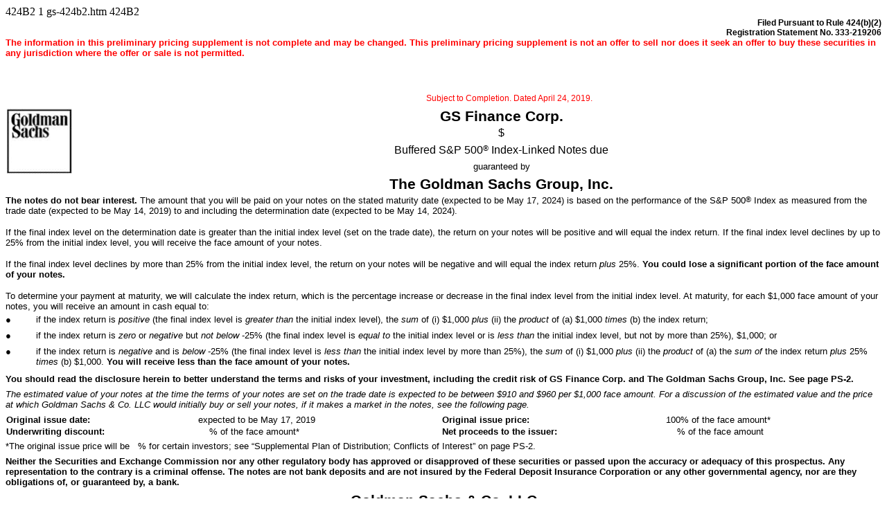

--- FILE ---
content_type: text/html
request_url: https://www.sec.gov/Archives/edgar/data/886982/000156459019012821/gs-424b2.htm
body_size: 25033
content:
<DOCUMENT>
<TYPE>424B2
<SEQUENCE>1
<FILENAME>gs-424b2.htm
<DESCRIPTION>424B2
<TEXT>
<!DOCTYPE HTML PUBLIC "-//W3C//DTD HTML 4.01 Transitional//EN" "http://www.w3.org/TR/html4/loose.dtd">
<html>
<head>
<title>
gs-424b2.htm
</title>
</head>
<!-- NG Converter v5.0.18157.137 -->
<body>

<p style="text-align:right;margin-bottom:0pt;margin-top:0pt;text-indent:0%;font-weight:bold;font-style:normal;font-size:9pt;font-family:Arial;text-transform:none;font-variant: normal;">Filed Pursuant to Rule 424(b)(2)</p>
<p style="text-align:right;margin-bottom:0pt;margin-top:0pt;text-indent:0%;font-weight:bold;font-style:normal;font-size:9pt;font-family:Arial;text-transform:none;font-variant: normal;">Registration Statement No. 333-219206</p>
<p style="margin-bottom:0pt;margin-top:0pt;text-indent:0%;font-weight:bold;color:#FF0000;font-family:Arial;font-size:10pt;font-style:normal;text-transform:none;font-variant: normal;">
<p style="margin-bottom:0pt;margin-top:0pt;text-indent:0%;font-weight:bold;color:#FF0000;font-family:Arial;font-size:10pt;font-style:normal;text-transform:none;font-variant: normal;">The information in this preliminary pricing supplement is not complete and may be changed. This preliminary pricing supplement is not an offer to sell nor does it seek an offer to buy these securities in any jurisdiction where the offer or sale is not permitted.</p>
<p style="margin-bottom:0pt;margin-top:0pt;text-indent:0%;font-weight:bold;color:#FF0000;font-family:Times New Roman;font-size:10pt;font-style:normal;text-transform:none;font-variant: normal;">&nbsp;</p>&nbsp;&nbsp;</p>
<p style="text-align:center;margin-bottom:5pt;margin-top:5pt;margin-left:10.55%;text-indent:0%;font-family:Arial;font-size:10pt;font-weight:normal;font-style:normal;text-transform:none;font-variant: normal;">&nbsp;&nbsp;&nbsp;&nbsp;&nbsp;&nbsp;&nbsp;&nbsp;&nbsp;&nbsp;&nbsp;&nbsp;&nbsp;&nbsp;<font style="color:#FF0000;font-size:9pt;">Subject to Completion. Dated April 24, 2019.</font></p>
<div align="left">
<table border="0" cellspacing="0" cellpadding="0" style="border-collapse:collapse;  margin-left:0.1%;width:94.1%;">
<tr style="height:90pt;">
<td valign="top"  style="width:20.16%;">
<p style="margin-bottom:0pt;margin-top:0pt;margin-left:0pt;;text-indent:0pt;;font-family:Times New Roman;font-size:10pt;font-weight:normal;font-style:normal;text-transform:none;font-variant: normal;"><img src="ghgpmolhlyys000001.jpg" title="" alt="" style="width:95px;height:95px;"></p></td>
<td valign="top"  style="width:79.84%;">
<p style="text-align:center;margin-bottom:2pt;margin-top:0pt;margin-left:0pt;;text-indent:0pt;;font-weight:bold;font-style:normal;font-size:16pt;font-family:Arial;text-transform:none;font-variant: normal;">GS Finance Corp.</p>
<p style="text-align:center;margin-bottom:0pt;margin-top:0pt;margin-left:0pt;;text-indent:0pt;;font-weight:normal;font-style:normal;font-size:12pt;font-family:Arial;text-transform:none;font-variant: normal;">$</p>
<p style="text-align:center;margin-bottom:5pt;margin-top:5pt;margin-left:0pt;;text-indent:0pt;;font-weight:normal;font-style:normal;font-size:12pt;font-family:Arial;text-transform:none;font-variant: normal;">Buffered S&amp;P 500<font style="font-size:10pt;"><sup style="font-size:85%; vertical-align:top">&#174;</sup></font> Index-Linked Notes due</p>
<p style="text-align:center;margin-bottom:5pt;margin-top:5pt;margin-left:0pt;;text-indent:0pt;;font-weight:normal;font-style:normal;font-size:10pt;font-family:Arial;text-transform:none;font-variant: normal;">guaranteed by</p>
<p style="text-align:center;margin-bottom:2pt;margin-top:0pt;margin-left:0pt;;text-indent:0pt;;font-weight:bold;font-style:normal;font-size:16pt;font-family:Arial;text-transform:none;font-variant: normal;">The Goldman Sachs Group, Inc.</p></td>
</tr>
</table></div>
<p style="margin-bottom:0pt;margin-top:0pt;text-indent:0%;font-weight:bold;font-style:normal;font-size:10pt;font-family:Arial;text-transform:none;font-variant: normal;">The notes do not bear interest. <font style="font-weight:normal;">The amount that you will be paid on your notes on the stated maturity date (expected to be May 17, 2024) is based on the performance of the</font><font style="font-weight:normal;"> </font><font style="font-weight:normal;">S&amp;P 500</font><font style="font-weight:normal;"><sup style="font-size:85%; vertical-align:top">&#174;</sup></font><font style="font-weight:normal;"> Index as measured from the trade date (expected to be May 14, 2019) to and including the determination date (expected to be May 14, 2024).</font><font style="font-weight:normal;"> </font></p>
<p style="margin-bottom:0pt;margin-top:0pt;text-indent:0%;font-family:Times New Roman;font-size:10pt;">&nbsp;</p>
<p style="margin-bottom:0pt;margin-top:0pt;text-indent:0%;font-weight:normal;font-style:normal;font-size:10pt;font-family:Arial;text-transform:none;font-variant: normal;">If the final index level on the determination date is greater than the initial index level (set on the trade date), the return on your notes will be positive and will equal<font style="font-style:italic;"> </font>the index<font style="font-weight:bold;"> </font>return. If the final index level declines by up to 25% from the initial index level, you will receive the face amount of your notes.</p>
<p style="margin-bottom:0pt;margin-top:0pt;text-indent:0%;font-family:Times New Roman;font-size:10pt;">&nbsp;</p>
<p style="margin-bottom:0pt;margin-top:0pt;text-indent:0%;font-weight:normal;font-style:normal;font-size:10pt;font-family:Arial;text-transform:none;font-variant: normal;">If the final index level declines by more than 25% from the initial index level, the return on your notes will be negative and will equal the index return <font style="font-style:italic;">plus </font>25%.<font style="font-weight:bold;"> You could lose a significant portion of the face amount of your notes.</font></p>
<p style="margin-bottom:0pt;margin-top:0pt;text-indent:0%;font-family:Times New Roman;font-size:10pt;">&nbsp;</p>
<p style="margin-bottom:0pt;margin-top:0pt;text-indent:0%;font-weight:normal;font-style:normal;font-size:10pt;font-family:Arial;text-transform:none;font-variant: normal;">To determine your payment at maturity, we will calculate the index return, which is the percentage increase or decrease in the final index level from the initial index level. At maturity, for each $1,000 face amount of your notes, you will receive an amount in cash equal to:</p>
<div align="left">
<table border="0" cellspacing="0" cellpadding="0"  style="border-collapse:collapse; width:100%;">
<tr>
<td valign="top" style="width:3.52%;white-space:nowrap">
<p style="margin-bottom:3pt;margin-top:3pt;font-family:Arial;font-size:10pt;font-weight:normal;font-style:normal;text-transform:none;font-variant: normal;"><font style="font-family:Arial;font-size:10pt;font-weight:normal;font-style:normal;text-transform:none;font-variant: normal;">&#9679;</font></p></td>
<td valign="top">
<p style="margin-bottom:3pt;margin-top:3pt;font-weight:normal;font-style:normal;text-transform:none;font-variant: normal;font-family:Arial;font-size:10pt;">if the index return is <font style="font-style:italic;">positive</font> (the final index level is <font style="font-style:italic;">greater than</font> the initial index level), the <font style="font-style:italic;">sum</font> of (i) $1,000 <font style="font-style:italic;">plus</font> (ii) the <font style="font-style:italic;">product</font> of (a) $1,000 <font style="font-style:italic;">times </font>(b)<font style="font-style:italic;"> </font>the index return;</p></td></tr></table></div>
<div align="left">
<table border="0" cellspacing="0" cellpadding="0"  style="border-collapse:collapse; width:100%;">
<tr>
<td valign="top" style="width:3.52%;white-space:nowrap">
<p style="margin-bottom:3pt;margin-top:3pt;font-family:Arial;font-size:10pt;font-weight:normal;font-style:normal;text-transform:none;font-variant: normal;"><font style="font-family:Arial;font-size:10pt;font-weight:normal;font-style:normal;text-transform:none;font-variant: normal;">&#9679;</font></p></td>
<td valign="top">
<p style="margin-bottom:3pt;margin-top:3pt;font-weight:normal;font-style:normal;text-transform:none;font-variant: normal;font-family:Arial;font-size:10pt;">if the index return is<font style="font-style:italic;"> zero</font> or <font style="font-style:italic;">negative </font>but <font style="font-style:italic;">not below</font> -25% (the final index level is<font style="font-style:italic;"> equal to</font> the initial index level or is <font style="font-style:italic;">less than </font>the initial index level, but not by more than 25%), $1,000; or </p></td></tr></table></div>
<div align="left">
<table border="0" cellspacing="0" cellpadding="0"  style="border-collapse:collapse; width:100%;">
<tr>
<td valign="top" style="width:3.52%;white-space:nowrap">
<p style="margin-bottom:3pt;margin-top:3pt;font-family:Arial;font-size:10pt;font-weight:normal;font-style:normal;text-transform:none;font-variant: normal;"><font style="font-family:Arial;font-size:10pt;font-weight:normal;font-style:normal;text-transform:none;font-variant: normal;">&#9679;</font></p></td>
<td valign="top">
<p style="margin-bottom:3pt;margin-top:3pt;font-weight:normal;font-style:normal;text-transform:none;font-variant: normal;font-family:Arial;font-size:10pt;">if the index return is <font style="font-style:italic;">negative</font> and is<font style="font-style:italic;"> below</font> -25% (the final index level is <font style="font-style:italic;">less than</font> the initial index level by more than 25%), the <font style="font-style:italic;">sum</font> of (i) $1,000 <font style="font-style:italic;">plus </font>(ii) the <font style="font-style:italic;">product</font> of (a) the <font style="font-style:italic;">sum of </font>the index return <font style="font-style:italic;">plus</font> 25% <font style="font-style:italic;">times </font>(b)<font style="font-style:italic;"> </font>$1,000. <font style="font-weight:bold;">You will receive less than the face amount of your notes.</font></p></td></tr></table></div>
<p style="margin-bottom:5pt;margin-top:5pt;text-indent:0%;font-weight:bold;font-style:normal;font-size:10pt;font-family:Arial;text-transform:none;font-variant: normal;">You should read the disclosure herein to better understand the terms and risks of your investment, including the credit risk of GS Finance Corp. and The Goldman Sachs Group, Inc. See page PS-2.</p>
<p style="margin-bottom:5pt;margin-top:5pt;text-indent:0%;font-style:italic;font-weight:normal;font-size:10pt;font-family:Arial;text-transform:none;font-variant: normal;">The estimated value of your notes at the time the terms of your notes are set on the trade date is expected to be between $910 and $960 per $1,000 face amount. For a discussion of the estimated value and the price at which Goldman Sachs &amp; Co. LLC would initially buy or sell your notes, if it makes a market in the notes, see the following page. </p>
<div align="left">
<table border="0" cellspacing="0" cellpadding="0" style="border-collapse:collapse;  margin-left:0.1%;width:99.9%;">
<tr style="height:12.75pt;">
<td valign="top"  style="width:21.9%;">
<p style="margin-bottom:0pt;margin-top:0pt;margin-left:0pt;;text-indent:0pt;;font-weight:bold;font-style:normal;font-size:10pt;font-family:Arial;text-transform:none;font-variant: normal;">Original issue date:</p></td>
<td valign="top"  style="width:27.9%;">
<p style="margin-bottom:0pt;margin-top:0pt;margin-left:0pt;;text-indent:0pt;;font-weight:normal;font-style:normal;font-size:10pt;font-family:Arial;text-transform:none;font-variant: normal;">expected to be May 17, 2019 </p></td>
<td valign="top"  style="width:25.6%;">
<p style="margin-bottom:0pt;margin-top:0pt;margin-left:0pt;;text-indent:0pt;;font-weight:bold;font-style:normal;font-size:10pt;font-family:Arial;text-transform:none;font-variant: normal;">Original issue price:</p></td>
<td valign="top"  style="width:24.6%;">
<p style="margin-bottom:0pt;margin-top:0pt;margin-left:0pt;;text-indent:0pt;;font-weight:normal;font-style:normal;font-size:10pt;font-family:Arial;text-transform:none;font-variant: normal;">100% of the face amount*</p></td>
</tr>
<tr style="height:11.25pt;">
<td valign="top"  style="width:21.9%;">
<p style="margin-bottom:0pt;margin-top:0pt;margin-left:0pt;;text-indent:0pt;;font-weight:bold;font-style:normal;font-size:10pt;font-family:Arial;text-transform:none;font-variant: normal;">Underwriting discount:</p></td>
<td valign="top"  style="width:27.9%;">
<p style="margin-bottom:0pt;margin-top:0pt;margin-left:0pt;;text-indent:0pt;;font-weight:normal;font-style:normal;font-size:10pt;font-family:Arial;text-transform:none;font-variant: normal;">&#160;&#160;&#160;&#160;% of the face amount*</p></td>
<td valign="top"  style="width:25.6%;">
<p style="margin-bottom:0pt;margin-top:0pt;margin-left:0pt;;text-indent:0pt;;font-weight:bold;font-style:normal;font-size:10pt;font-family:Arial;text-transform:none;font-variant: normal;">Net proceeds to the issuer:</p></td>
<td valign="top"  style="width:24.6%;">
<p style="margin-bottom:0pt;margin-top:0pt;margin-left:0pt;;text-indent:0pt;;font-weight:normal;font-style:normal;font-size:10pt;font-family:Arial;text-transform:none;font-variant: normal;">&#160;&#160;&#160;&#160;% of the face amount</p></td>
</tr>
</table></div>
<p style="margin-bottom:5pt;margin-top:5pt;text-indent:0%;font-weight:normal;font-style:normal;font-size:10pt;font-family:Arial;text-transform:none;font-variant: normal;">*The original issue price will be&nbsp;&nbsp; % for certain investors; see &#8220;Supplemental Plan of Distribution; Conflicts of Interest&#8221; on page PS-2.</p>
<p style="margin-bottom:5pt;margin-top:5pt;text-indent:0%;font-weight:bold;font-style:normal;font-size:10pt;font-family:Arial;text-transform:none;font-variant: normal;">Neither the Securities and Exchange Commission nor any other regulatory body has approved or disapproved of these securities or passed upon the accuracy or adequacy of this prospectus. Any representation to the contrary is a criminal offense. The notes are not bank deposits and are not insured by the Federal Deposit Insurance Corporation or any other governmental agency, nor are they obligations of, or guaranteed by, a bank.</p>
<p style="text-align:center;margin-bottom:0pt;margin-top:0pt;text-indent:0%;font-weight:bold;font-style:normal;font-size:16pt;font-family:Arial;text-transform:none;font-variant: normal;">Goldman Sachs &amp; Co. LLC</p>
<p style="text-align:center;margin-bottom:2pt;margin-top:0pt;text-indent:0%;font-family:Arial;font-size:10pt;font-weight:normal;font-style:normal;text-transform:none;font-variant: normal;">Pricing Supplement No.&nbsp;&nbsp;&nbsp;&nbsp;&nbsp;&nbsp;dated &#160;&#160;&#160;&#160;&#160;&#160;&#160;&#160;, 2019.</p>
<p style="margin-bottom:0pt;margin-top:0pt;text-indent:0%;font-family:Times New Roman;font-size:10pt;">&nbsp;</p>
<p style="margin-bottom:12pt;margin-top:12pt;text-indent:0%;font-family:Times New Roman;font-size:10pt;font-weight:normal;font-style:normal;text-transform:none;font-variant: normal;"></p>
<hr style="page-break-after:always;width:100%;">
<p style="margin-bottom:0pt;margin-top:0pt;text-indent:0%;font-family:Times New Roman;font-size:10pt;">&nbsp;</p>
<p style="margin-bottom:5pt;margin-top:5pt;text-indent:0%;font-weight:normal;font-style:normal;font-size:10pt;font-family:Arial;text-transform:none;font-variant: normal;"><a name="_AEIOULastRenderedPageBreakAEIOU2"></a><font style="font-weight:normal;font-style:normal;font-size:10pt;font-family:Arial;text-transform:none;font-variant: normal;">The issue price, underwriting discount and net proceeds listed above relate to the notes we sell initially. We may decide to sell additional notes after the date of this pricing supplement, at issue prices and with </font><font style="font-weight:normal;font-style:normal;font-size:10pt;font-family:Arial;text-transform:none;font-variant: normal;">underwriting discounts and net proceeds that differ from the amounts set forth above. The return (whether positive or negative) on your investment in notes will depend in part on the issue price you pay for such notes.</font></p>
<p style="margin-bottom:5pt;margin-top:5pt;text-indent:0%;font-family:Arial;font-size:10pt;font-weight:normal;font-style:normal;text-transform:none;font-variant: normal;">GS Finance Corp. may use this prospectus in the initial sale of the notes. In addition, Goldman Sachs &amp; Co. LLC or any other affiliate of GS Finance Corp. may use this prospectus in a market-making transaction in a note after its initial sale. <font style="font-weight:bold;font-style:italic;">Unless </font><font style="font-weight:bold;font-style:italic;">GS Finance Corp.</font><font style="font-weight:bold;font-style:italic;"> or its agent informs the purchaser otherwise in the confirmation of sale, this prospectus is being used in a market-making transaction.</font></p>
<p style="text-align:center;margin-bottom:5pt;margin-top:5pt;text-indent:0%;font-family:Times New Roman;font-size:10pt;">&nbsp;</p>
<div align="left">
<table border="0" cellspacing="0" cellpadding="0" style="border-collapse:collapse;  margin-left:0.1%;width:99.9%;">
<tr style="height:144.75pt;">
<td valign="top"  style="width:100%; border-top:solid 1pt #000000; border-bottom:solid 1pt #000000; border-left:solid 1pt #000000; border-right:solid 1pt #000000;">
<p style="text-align:center;margin-bottom:5pt;margin-top:5pt;margin-left:0pt;;text-indent:0pt;;font-family:Arial;font-size:10pt;font-weight:normal;font-style:normal;text-transform:none;font-variant: normal;"><a name="Block_EV"></a>Estimated Value of Your <a name="Block_EV"></a>Notes</p>
<p style="margin-bottom:5pt;margin-top:5pt;margin-left:0pt;;text-indent:0pt;;font-style:italic;font-family:Arial;font-size:10pt;font-weight:normal;text-transform:none;font-variant: normal;">The estimated value of your<font style="font-style:normal;"> </font>notes at the time the terms of your notes are set on the trade date (as determined by reference to pricing models used by Goldman Sachs &amp; Co. LLC (GS&amp;Co.) and taking into account our credit spreads) is expected to be between $910 and $960 per $1,000 face amount, which is less than the original issue price. The value of your notes at any time will reflect many factors and cannot be predicted; however, the price (not including GS&amp;Co.<font style="font-style:normal;">&#8217;</font>s customary bid and ask spreads) at which GS&amp;Co. would initially buy or sell notes (if it makes a market, which it is not obligated to do) and the value that GS&amp;Co. will initially use for account statements and otherwise is equal to approximately the estimated value of your notes at the time of pricing, plus an additional amount (initially equal to $&nbsp;&nbsp;&nbsp;&nbsp; per $1,000 face amount).</p>
<p style="margin-bottom:5pt;margin-top:5pt;margin-left:0pt;;text-indent:0pt;;font-style:italic;font-family:Arial;font-size:10pt;font-weight:normal;text-transform:none;font-variant: normal;">Prior to&nbsp;&nbsp;&nbsp;&nbsp;&nbsp;&nbsp;&nbsp;&nbsp;, the price (not including GS&amp;Co.&#8217;s customary bid and ask spreads) at which GS&amp;Co. would buy or sell your notes (if it makes a market, which it is not obligated to do) will equal approximately the sum of (a) the then-current estimated value of your notes (as determined by reference to GS&amp;Co.&#8217;s pricing models) plus (b) any remaining additional amount (the additional amount will decline to zero on a straight-line basis from the time of pricing through&nbsp;&nbsp;&nbsp;&nbsp;&nbsp;&nbsp;&nbsp;&nbsp; ). On and after&nbsp;&nbsp;&nbsp;&nbsp;&nbsp;&nbsp;&nbsp;&nbsp;, the price (not including GS&amp;Co.&#8217;s customary bid and ask spreads) at which GS&amp;Co. would buy or sell your notes (if it makes a market) will equal approximately the then-current estimated value of your notes determined by reference to such pricing models. </p></td>
</tr>
</table></div>
<p style="text-align:center;margin-bottom:5pt;margin-top:5pt;text-indent:0%;font-family:Times New Roman;font-size:10pt;">&nbsp;</p>
<div align="left">
<table border="0" cellspacing="0" cellpadding="0" style="border-collapse:collapse;  margin-left:0.1%;width:99.9%;">
<tr>
<td valign="top"  style="width:100%; border-top:solid 1pt #000000; border-bottom:solid 1pt #000000; border-left:solid 1pt #000000; border-right:solid 1pt #000000;">
<p style="text-align:center;margin-bottom:5pt;margin-top:5pt;margin-left:0pt;;text-indent:0pt;;font-weight:bold;font-family:Arial;font-size:10pt;font-style:normal;text-transform:none;font-variant: normal;">About Your Prospectus</p>
<p style="margin-bottom:5pt;margin-top:5pt;margin-left:0pt;;text-indent:0pt;;font-family:Arial;font-size:10pt;font-weight:normal;font-style:normal;text-transform:none;font-variant: normal;">The notes are part of the Medium-Term Notes, Series E program of GS Finance Corp. and are fully and unconditionally guaranteed by The Goldman Sachs Group, Inc. This prospectus includes this pricing supplement and the accompanying documents listed below. This pricing supplement constitutes a supplement to the documents listed below, does not set forth all of the terms of your notes and therefore should be read in conjunction with such documents:</p>
<p style="margin-bottom:3pt;margin-top:3pt;margin-left:18pt;;text-indent:-18pt;;font-family:Arial;font-size:10pt;font-weight:normal;font-style:normal;text-transform:none;font-variant: normal;">&#9679;<a href="http://www.sec.gov/Archives/edgar/data/886982/000119312517224525/d393406d424b2.htm">Product supplement no. 1,738 dated July 10, 2017</a></p>
<p style="margin-bottom:3pt;margin-top:3pt;margin-left:18pt;;text-indent:-18pt;;font-family:Arial;font-size:10pt;font-weight:normal;font-style:normal;text-transform:none;font-variant: normal;">&#9679;<a href="http://www.sec.gov/Archives/edgar/data/886982/000119312517224511/d420249d424b2.htm">General terms supplement no. 1,734 dated July 10, 2017</a></p>
<p style="margin-bottom:3pt;margin-top:3pt;margin-left:18pt;;text-indent:-18pt;;font-family:Arial;font-size:10pt;font-weight:normal;font-style:normal;text-transform:none;font-variant: normal;">&#9679;<a href="http://www.sec.gov/Archives/edgar/data/886982/000119312517224493/d393410d424b2.htm">Prospectus supplement dated July 10, 2017</a></p>
<p style="margin-bottom:3pt;margin-top:3pt;margin-left:18pt;;text-indent:-18pt;;font-family:Arial;font-size:10pt;font-weight:normal;font-style:normal;text-transform:none;font-variant: normal;">&#9679;<a href="http://www.sec.gov/Archives/edgar/data/886982/000119312517224447/d356650d424b2.htm">Prospectus dated July 10, 2017</a></p>
<p style="margin-bottom:5pt;margin-top:5pt;margin-left:0pt;;text-indent:0pt;;font-family:Arial;font-size:10pt;font-weight:normal;font-style:normal;text-transform:none;font-variant: normal;">The information in this pricing supplement supersedes any conflicting information in the documents listed above. In addition, some of the terms or features described in the listed documents may not apply to your notes.</p>
<p style="margin-bottom:5pt;margin-top:5pt;margin-left:0pt;;text-indent:0pt;;font-family:Arial;font-size:10pt;font-weight:normal;font-style:normal;text-transform:none;font-variant: normal;">We refer to the notes we are offering by this pricing supplement as the &#8220;offered notes&#8221; or the &#8220;notes&#8221;. Each of the offered notes has the terms described below. Please note that in this pricing supplement, references to &#8220;GS Finance Corp.&#8221;, &#8220;we&#8221;, &#8220;our&#8221; and &#8220;us&#8221; mean only GS Finance Corp. and do not include its subsidiaries or affiliates, references to &#8220;The Goldman Sachs Group, Inc.&#8221;, our parent company, mean only The Goldman Sachs Group, Inc. and do not include its subsidiaries or affiliates and references to &#8220;Goldman Sachs&#8221; mean The Goldman Sachs Group, Inc. together with its consolidated subsidiaries and affiliates, including us. The notes will be issued under the senior debt indenture, dated as of October 10, 2008, as supplemented by the First Supplemental Indenture, dated as of February 20, 2015, each among us, as issuer, The Goldman Sachs Group, Inc., as guarantor, and The Bank of New York Mellon, as trustee. This indenture, as so supplemented and as further supplemented thereafter, is referred to as the &#8220;GSFC 2008 indenture&#8221; in the accompanying prospectus supplement. The notes will be issued in book-entry form and represented by a master global note.</p></td>
</tr>
</table></div>
<p style="margin-bottom:0pt;margin-top:0pt;text-indent:0%;font-family:Times New Roman;font-size:10pt;font-weight:normal;font-style:normal;text-transform:none;font-variant: normal;"><br /></p>
<div align="left">
<table border="0" cellspacing="0" cellpadding="0" style="border-collapse:collapse;  margin-left:0.1%;width:99.9%;"></table></div>
<p style="text-align:center;margin-top:12pt;margin-bottom:5pt;margin-top:5pt;margin-left:0pt;;text-indent:0pt;;font-weight:normal;font-style:normal;font-size:10pt;font-family:Arial;text-transform:none;font-variant: normal;">PS-2</a></p>
<hr style="page-break-after:always;width:100%;">
<p style="margin-bottom:0pt;margin-top:0pt;margin-left:0pt;;text-indent:0pt;;font-family:Times New Roman;font-size:10pt;">&nbsp;</p>
<div align="left">
<table border="0" cellspacing="0" cellpadding="0" style="border-collapse:collapse;  margin-left:0.1%;width:99.9%;">
<tr>
<td valign="top"  style="width:11.04%;">
<p style="margin-bottom:0pt;margin-top:0pt;margin-left:0pt;;text-indent:0pt;;font-family:Times New Roman;font-size:10pt;font-weight:normal;font-style:normal;text-transform:none;font-variant: normal;"><a name="_AEIOULastRenderedPageBreakAEIOU3"></a><img src="ghgpmolhlyys000002.jpg" title="" alt="" style="width:65px;height:65px;"><font style="font-family:Times New Roman;font-size:10pt;font-weight:normal;font-style:normal;text-transform:none;font-variant: normal;"></font></p></td>
<td valign="top"  BGCOLOR="#000000" style="width:68.88%;">
<p style="text-align:left;margin-bottom:2pt;margin-top:0pt;margin-left:0pt;;text-indent:0pt;;color:#FFFFFF;font-size:12pt;font-family:Arial;font-weight:normal;font-style:normal;text-transform:none;font-variant: normal;"> <font style="font-weight:bold;">Buffered S&amp;P 500</font><sup style="font-size:85%; vertical-align:top">&#174;</sup><font style="font-weight:bold;"> Index-Linked Notes due</font></p></td>
<td valign="top"  style="width:1%;">
<p style="margin-bottom:0pt;margin-top:0pt;margin-left:0pt;;text-indent:0pt;;font-family:Times New Roman;font-size:10pt;">&nbsp;</p></td>
<td valign="top"  BGCOLOR="#58595B" style="width:9.04%;">
<p style="margin-bottom:0pt;margin-top:0pt;margin-left:0pt;;text-indent:0pt;;font-family:Times New Roman;font-size:10pt;">&nbsp;</p></td>
<td valign="top"  style="width:1%;">
<p style="margin-bottom:0pt;margin-top:0pt;margin-left:0pt;;text-indent:0pt;;font-family:Times New Roman;font-size:10pt;">&nbsp;</p></td>
<td valign="top"  BGCOLOR="#949599" style="width:9.04%;">
<p style="margin-bottom:0pt;margin-top:0pt;margin-left:0pt;;text-indent:0pt;;font-family:Times New Roman;font-size:10pt;">&nbsp;</p></td>
</tr>
</table></div>
<p style="margin-bottom:0pt;margin-top:0pt;text-indent:0%;font-family:Times New Roman;font-size:10pt;">&nbsp;</p>
<div align="left">
<table border="0" cellspacing="0" cellpadding="0" style="border-collapse:collapse;  margin-left:0.1%;width:99.9%;">
<tr style="height:12.75pt;">
<td valign="top"  BGCOLOR="#000000" style="width:34.94%;">
<p style="margin-bottom:0pt;margin-top:0pt;margin-left:0pt;;text-indent:0pt;;font-weight:bold;color:#FFFFFF;font-style:normal;font-size:10pt;font-family:Arial;text-transform:none;font-variant: normal;">INVESTMENT THESIS</p></td>
<td valign="top"  BGCOLOR="#000000" style="width:65.06%;">
<p style="margin-bottom:0pt;margin-top:0pt;margin-left:0pt;;text-indent:0pt;;font-family:Times New Roman;font-size:10pt;">&nbsp;</p></td>
</tr>
</table></div>
<p style="margin-bottom:5pt;margin-top:5pt;text-indent:0%;font-weight:normal;font-style:normal;font-size:10pt;font-family:Arial;text-transform:none;font-variant: normal;">You should be willing to forgo interest payments and risk losing a substantial portion of your investment in exchange for (i) the potential to earn any positive underlier return and (ii) a buffer against loss of principal in the event of a decline of up to 25% in the final underlier level relative to the initial underlier level.</p>
<p style="margin-bottom:5pt;margin-top:5pt;text-indent:0%;font-weight:normal;font-style:normal;font-size:10pt;font-family:Arial;text-transform:none;font-variant: normal;">You could lose a substantial portion of your investment if the underlier return is less than -25%. </p>
<div align="left">
<table border="0" cellspacing="0" cellpadding="0" style="border-collapse:collapse;  margin-left:0.1%;width:99.9%;">
<tr style="height:12.55pt;">
<td valign="top"  BGCOLOR="#000000" style="width:80%;">
<p style="margin-bottom:0pt;margin-top:0pt;margin-left:0pt;;text-indent:0pt;;font-weight:bold;color:#FFFFFF;font-style:normal;font-size:10pt;font-family:Arial;text-transform:none;font-variant: normal;">DETERMINING THE CASH SETTLEMENT AMOUNT</p></td>
<td valign="top"  BGCOLOR="#000000" style="width:20%;">
<p style="margin-bottom:0pt;margin-top:0pt;margin-left:0pt;;text-indent:0pt;;font-family:Times New Roman;font-size:10pt;">&nbsp;</p></td>
</tr>
</table></div>
<p style="margin-bottom:5pt;margin-top:5pt;text-indent:0%;font-weight:normal;font-style:normal;font-size:10pt;font-family:Arial;text-transform:none;font-variant: normal;">At maturity, for each $1,000 face amount, the investor will receive (in each case as a percentage of the face amount):</p>
<div align="left">
<table border="0" cellspacing="0" cellpadding="0"  style="border-collapse:collapse; width:100%;">
<tr>
<td valign="top" style="width:3.52%;white-space:nowrap">
<p style="margin-bottom:3pt;margin-top:3pt;font-family:Arial;font-size:10pt;font-weight:normal;font-style:normal;text-transform:none;font-variant: normal;"><font style="font-family:Arial;font-size:10pt;font-weight:normal;font-style:normal;text-transform:none;font-variant: normal;">&#9679;</font></p></td>
<td valign="top">
<p style="margin-bottom:3pt;margin-top:3pt;font-weight:normal;font-style:normal;text-transform:none;font-variant: normal;font-family:Arial;font-size:10pt;">if the final underlier level is greater than 100% of the initial underlier level, 100% <font style="font-style:italic;">plus </font>the underlier return;</p></td></tr></table></div>
<div align="left">
<table border="0" cellspacing="0" cellpadding="0"  style="border-collapse:collapse; width:100%;">
<tr>
<td valign="top" style="width:3.52%;white-space:nowrap">
<p style="margin-bottom:3pt;margin-top:3pt;font-family:Arial;font-size:10pt;font-weight:normal;font-style:normal;text-transform:none;font-variant: normal;"><font style="font-family:Arial;font-size:10pt;font-weight:normal;font-style:normal;text-transform:none;font-variant: normal;">&#9679;</font></p></td>
<td valign="top">
<p style="margin-bottom:3pt;margin-top:3pt;font-weight:normal;font-style:normal;text-transform:none;font-variant: normal;font-family:Arial;font-size:10pt;">if the final underlier level is equal to or less than 100% of the initial underlier level but greater than or equal to 75% of the initial underlier level, 100%; or</p></td></tr></table></div>
<div align="left">
<table border="0" cellspacing="0" cellpadding="0"  style="border-collapse:collapse; width:100%;">
<tr>
<td valign="top" style="width:3.52%;white-space:nowrap">
<p style="margin-bottom:3pt;margin-top:3pt;font-family:Arial;font-size:10pt;font-weight:normal;font-style:normal;text-transform:none;font-variant: normal;"><font style="font-family:Arial;font-size:10pt;font-weight:normal;font-style:normal;text-transform:none;font-variant: normal;">&#9679;</font></p></td>
<td valign="top">
<p style="margin-bottom:3pt;margin-top:3pt;font-weight:normal;font-style:normal;text-transform:none;font-variant: normal;font-family:Arial;font-size:10pt;">if the final underlier level is less than 75% of the initial underlier level, 100% <font style="font-style:italic;">minus</font> 1% for every 1% that the final underlier level has declined below 75% of the initial underlier level</p></td></tr></table></div>
<p style="margin-bottom:5pt;margin-top:5pt;text-indent:0%;font-weight:bold;font-style:normal;font-size:10pt;font-family:Arial;text-transform:none;font-variant: normal;">If the final underlier level declines by more than 25%<font style="font-weight:normal;"> </font>from the initial underlier level, the return on the notes will be negative and the investor could lose a substantial portion of their investment in the notes.</p>
<div align="left">
<table border="0" cellspacing="0" cellpadding="0" style="border-collapse:collapse;  margin-left:0.1%;width:99.9%;">
<tr>
<td valign="top"  BGCOLOR="#000000" style="width:34.94%;">
<p style="margin-bottom:0pt;margin-top:0pt;margin-left:0pt;;text-indent:0pt;;font-weight:bold;color:#FFFFFF;font-style:normal;font-size:10pt;font-family:Arial;text-transform:none;font-variant: normal;">KEY TERMS</p></td>
<td valign="top"  BGCOLOR="#000000" style="width:65.06%;">
<p style="margin-bottom:0pt;margin-top:0pt;margin-left:0pt;;text-indent:0pt;;font-family:Times New Roman;font-size:10pt;">&nbsp;</p></td>
</tr>
<tr style="height:10.5pt;">
<td valign="top"  style="width:34.94%;">
<p style="margin-bottom:0pt;margin-top:0pt;margin-left:0pt;;text-indent:0pt;;font-weight:bold;color:#000000;font-style:normal;font-size:10pt;font-family:Arial;text-transform:none;font-variant: normal;">Issuer:</p></td>
<td valign="top"  style="width:65.06%;">
<p style="margin-bottom:0pt;margin-top:0pt;margin-left:0pt;;text-indent:0pt;;color:#000000;font-weight:normal;font-style:normal;font-size:10pt;font-family:Arial;text-transform:none;font-variant: normal;">GS Finance Corp.</p></td>
</tr>
<tr style="height:9.75pt;">
<td valign="top"  BGCOLOR="#DBE2EF" style="width:34.94%;">
<p style="margin-bottom:0pt;margin-top:0pt;margin-left:0pt;;text-indent:0pt;;font-weight:bold;color:#000000;font-style:normal;font-size:10pt;font-family:Arial;text-transform:none;font-variant: normal;">Guarantor:</p></td>
<td valign="top"  BGCOLOR="#DBE2EF" style="width:65.06%;">
<p style="margin-bottom:0pt;margin-top:0pt;margin-left:0pt;;text-indent:0pt;;color:#000000;font-weight:normal;font-style:normal;font-size:10pt;font-family:Arial;text-transform:none;font-variant: normal;">The Goldman Sachs Group, Inc.</p></td>
</tr>
<tr style="height:10.5pt;">
<td valign="top"  style="width:34.94%;">
<p style="margin-bottom:0pt;margin-top:0pt;margin-left:0pt;;text-indent:0pt;;font-weight:bold;color:#000000;font-style:normal;font-size:10pt;font-family:Arial;text-transform:none;font-variant: normal;">Underlier:</p></td>
<td valign="top"  style="width:65.06%;">
<p style="margin-bottom:0pt;margin-top:0pt;margin-left:0pt;;text-indent:0pt;;color:#000000;font-weight:normal;font-style:normal;font-size:10pt;font-family:Arial;text-transform:none;font-variant: normal;">The S&amp;P 500<font style="font-family:Times New Roman;color:#000000;"><sup style="font-size:85%; vertical-align:top">&#174;</sup></font> Index (current Bloomberg symbol: &#8220;SPX Index&#8221;)</p></td>
</tr>
<tr style="height:12pt;">
<td valign="top"  BGCOLOR="#DBE2EF" style="width:34.94%;">
<p style="margin-bottom:0pt;margin-top:0pt;margin-left:0pt;;text-indent:0pt;;font-weight:bold;color:#000000;font-style:normal;font-size:10pt;font-family:Arial;text-transform:none;font-variant: normal;">Face Amount:</p></td>
<td valign="top"  BGCOLOR="#DBE2EF" style="width:65.06%;">
<p style="margin-bottom:0pt;margin-top:0pt;margin-left:0pt;;text-indent:0pt;;color:#000000;font-weight:normal;font-style:normal;font-size:10pt;font-family:Arial;text-transform:none;font-variant: normal;">$&#160;&#160;&#160;&#160;&#160;&#160;&#160;&#160;&#160;&#160;&#160; in the aggregate; each note will have a face amount equal to $1,000</p></td>
</tr>
<tr style="height:9pt;">
<td valign="top"  style="width:34.94%;">
<p style="margin-bottom:0pt;margin-top:0pt;margin-left:0pt;;text-indent:0pt;;font-weight:bold;color:#000000;font-style:normal;font-size:10pt;font-family:Arial;text-transform:none;font-variant: normal;">Trade Date:</p></td>
<td valign="top"  style="width:65.06%;">
<p style="margin-bottom:0pt;margin-top:0pt;margin-left:0pt;;text-indent:0pt;;color:#000000;font-weight:normal;font-style:normal;font-size:10pt;font-family:Arial;text-transform:none;font-variant: normal;">Expected to be May 14, 2019</p></td>
</tr>
<tr style="height:11.25pt;">
<td valign="top"  BGCOLOR="#DBE2EF" style="width:34.94%;">
<p style="margin-bottom:0pt;margin-top:0pt;margin-left:0pt;;text-indent:0pt;;font-weight:bold;color:#000000;font-style:normal;font-size:10pt;font-family:Arial;text-transform:none;font-variant: normal;">Settlement Date:</p></td>
<td valign="top"  BGCOLOR="#DBE2EF" style="width:65.06%;">
<p style="margin-bottom:0pt;margin-top:0pt;margin-left:0pt;;text-indent:0pt;;color:#000000;font-weight:normal;font-style:normal;font-size:10pt;font-family:Arial;text-transform:none;font-variant: normal;">Expected to be May 17, 2019</p></td>
</tr>
<tr style="height:9pt;">
<td valign="top"  style="width:34.94%;">
<p style="margin-bottom:0pt;margin-top:0pt;margin-left:0pt;;text-indent:0pt;;font-weight:bold;color:#000000;font-style:normal;font-size:10pt;font-family:Arial;text-transform:none;font-variant: normal;">Determination Date:</p></td>
<td valign="top"  style="width:65.06%;">
<p style="margin-bottom:0pt;margin-top:0pt;margin-left:0pt;;text-indent:0pt;;color:#000000;font-weight:normal;font-style:normal;font-size:10pt;font-family:Arial;text-transform:none;font-variant: normal;">Expected to be May 14, 2024</p></td>
</tr>
<tr style="height:9pt;">
<td valign="top"  BGCOLOR="#DBE2EF" style="width:34.94%;">
<p style="margin-bottom:0pt;margin-top:0pt;margin-left:0pt;;text-indent:0pt;;font-weight:bold;color:#000000;font-style:normal;font-size:10pt;font-family:Arial;text-transform:none;font-variant: normal;">Stated Maturity Date:</p></td>
<td valign="top"  BGCOLOR="#DBE2EF" style="width:65.06%;">
<p style="margin-bottom:0pt;margin-top:0pt;margin-left:0pt;;text-indent:0pt;;color:#000000;font-weight:normal;font-style:normal;font-size:10pt;font-family:Arial;text-transform:none;font-variant: normal;">Expected to be May 17, 2024</p></td>
</tr>
<tr style="height:9pt;">
<td valign="top"  style="width:34.94%;">
<p style="margin-bottom:0pt;margin-top:0pt;margin-left:0pt;;text-indent:0pt;;font-weight:bold;color:#000000;font-style:normal;font-size:10pt;font-family:Arial;text-transform:none;font-variant: normal;">Initial Underlier Level:</p></td>
<td valign="top"  style="width:65.06%;">
<p style="margin-bottom:0pt;margin-top:0pt;margin-left:0pt;;text-indent:0pt;;color:#000000;font-weight:normal;font-style:normal;font-size:10pt;font-family:Arial;text-transform:none;font-variant: normal;">To be determined on the trade date</p></td>
</tr>
<tr style="height:11.25pt;">
<td valign="top"  BGCOLOR="#DBE2EF" style="width:34.94%;">
<p style="margin-bottom:0pt;margin-top:0pt;margin-left:0pt;;text-indent:0pt;;font-weight:bold;color:#000000;font-style:normal;font-size:10pt;font-family:Arial;text-transform:none;font-variant: normal;">Final Underlier Level:</p></td>
<td valign="top"  BGCOLOR="#DBE2EF" style="width:65.06%;">
<p style="margin-bottom:0pt;margin-top:0pt;margin-left:0pt;;text-indent:0pt;;color:#000000;font-weight:normal;font-style:normal;font-size:10pt;font-family:Arial;text-transform:none;font-variant: normal;">The closing level of the underlier on the determination date</p></td>
</tr>
<tr style="height:11.25pt;">
<td valign="top"  style="width:34.94%;">
<p style="margin-bottom:0pt;margin-top:0pt;margin-left:0pt;;text-indent:0pt;;font-weight:bold;color:#000000;font-style:normal;font-size:10pt;font-family:Arial;text-transform:none;font-variant: normal;">Underlier Return:</p></td>
<td valign="top"  style="width:65.06%;">
<p style="margin-bottom:0pt;margin-top:0pt;margin-left:0pt;;text-indent:0pt;;color:#000000;font-weight:normal;font-style:normal;font-size:10pt;font-family:Arial;text-transform:none;font-variant: normal;">The <font style="font-style:italic;">quotient</font> of (i) the final underlier level <font style="font-style:italic;">minus</font> the initial underlier level <font style="font-style:italic;">divided by</font> (ii) the initial underlier level, expressed as a positive or negative percentage</p></td>
</tr>
<tr style="height:9pt;">
<td valign="top"  BGCOLOR="#DBE2EF" style="width:34.94%;">
<p style="margin-bottom:0pt;margin-top:0pt;margin-left:0pt;;text-indent:0pt;;font-weight:bold;color:#000000;font-style:normal;font-size:10pt;font-family:Arial;text-transform:none;font-variant: normal;">Upside Participation Rate:</p></td>
<td valign="top"  BGCOLOR="#DBE2EF" style="width:65.06%;">
<p style="margin-bottom:0pt;margin-top:0pt;margin-left:0pt;;text-indent:0pt;;color:#000000;font-weight:normal;font-style:normal;font-size:10pt;font-family:Arial;text-transform:none;font-variant: normal;">100%</p></td>
</tr>
<tr style="height:12pt;">
<td valign="top"  style="width:34.94%;">
<p style="margin-bottom:0pt;margin-top:0pt;margin-left:0pt;;text-indent:0pt;;font-weight:bold;color:#000000;font-style:normal;font-size:10pt;font-family:Arial;text-transform:none;font-variant: normal;">Buffer Level:</p></td>
<td valign="top"  style="width:65.06%;">
<p style="margin-bottom:0pt;margin-top:0pt;margin-left:0pt;;text-indent:0pt;;color:#000000;font-weight:normal;font-style:normal;font-size:10pt;font-family:Arial;text-transform:none;font-variant: normal;">75% of the initial underlier level (equal to an underlier return of -25%)</p></td>
</tr>
<tr style="height:10.5pt;">
<td valign="top"  BGCOLOR="#DBE2EF" style="width:34.94%;">
<p style="margin-bottom:0pt;margin-top:0pt;margin-left:0pt;;text-indent:0pt;;font-weight:bold;color:#000000;font-style:normal;font-size:10pt;font-family:Arial;text-transform:none;font-variant: normal;">Buffer Amount:</p></td>
<td valign="top"  BGCOLOR="#DBE2EF" style="width:65.06%;">
<p style="margin-bottom:0pt;margin-top:0pt;margin-left:0pt;;text-indent:0pt;;color:#000000;font-weight:normal;font-style:normal;font-size:10pt;font-family:Arial;text-transform:none;font-variant: normal;">25%</p></td>
</tr>
<tr style="height:9.75pt;">
<td valign="top"  style="width:34.94%;">
<p style="margin-bottom:0pt;margin-top:0pt;margin-left:0pt;;text-indent:0pt;;font-weight:bold;color:#000000;font-style:normal;font-size:10pt;font-family:Arial;text-transform:none;font-variant: normal;">Buffer Rate:</p></td>
<td valign="top"  style="width:65.06%;">
<p style="margin-bottom:0pt;margin-top:0pt;margin-left:0pt;;text-indent:0pt;;color:#000000;font-weight:normal;font-style:normal;font-size:10pt;font-family:Arial;text-transform:none;font-variant: normal;">100%</p></td>
</tr>
<tr style="height:9pt;">
<td valign="top"  BGCOLOR="#DBE2EF" style="width:34.94%;">
<p style="margin-bottom:0pt;margin-top:0pt;margin-left:0pt;;text-indent:0pt;;font-weight:bold;color:#000000;font-style:normal;font-size:10pt;font-family:Arial;text-transform:none;font-variant: normal;">CUSIP/ISIN:</p></td>
<td valign="top"  BGCOLOR="#DBE2EF" style="width:65.06%;">
<p style="margin-bottom:0pt;margin-top:0pt;margin-left:0pt;;text-indent:0pt;;color:#000000;font-weight:normal;font-style:normal;font-size:10pt;font-family:Arial;text-transform:none;font-variant: normal;">40056FCT0 / US40056FCT03</p></td>
</tr>
</table></div>
<p style="margin-bottom:0pt;margin-top:0pt;text-indent:0%;font-family:Times New Roman;font-size:10pt;font-weight:normal;font-style:normal;text-transform:none;font-variant: normal;"><br /></p>
<div align="left">
<table border="0" cellspacing="0" cellpadding="0" style="border-collapse:collapse;  margin-left:0.1%;width:99.9%;"></table></div>
<p style="text-align:center;margin-top:12pt;margin-bottom:5pt;margin-top:5pt;margin-left:0pt;;text-indent:0pt;;font-weight:normal;font-style:normal;font-size:10pt;font-family:Arial;text-transform:none;font-variant: normal;">PS-3</a></p>
<hr style="page-break-after:always;width:100%;">
<p style="margin-bottom:0pt;margin-top:0pt;margin-left:0pt;;text-indent:0pt;;font-family:Times New Roman;font-size:10pt;">&nbsp;</p>
<div align="left">
<table border="0" cellspacing="0" cellpadding="0" style="border-collapse:collapse;  margin-left:0.1%;width:99.9%;">
<tr style="height:10pt;">
<td valign="top"  BGCOLOR="#000000" style="width:99.22%;">
<p style="text-align:center;margin-bottom:0pt;margin-top:0pt;margin-left:0pt;;text-indent:0pt;;font-weight:bold;color:#FFFFFF;font-style:normal;font-size:10pt;font-family:Arial;text-transform:none;font-variant: normal;"><a name="_AEIOULastRenderedPageBreakAEIOU4"></a><font style="font-weight:bold;color:#FFFFFF;font-style:normal;font-size:10pt;font-family:Arial;text-transform:none;font-variant: normal;">HYPOTHETICAL PAYMENT AT MATURITY</font></p></td>
<td valign="top"  BGCOLOR="#000000" style="width:0.78%;">
<p style="margin-bottom:0pt;margin-top:0pt;margin-left:0pt;;text-indent:0pt;;font-family:Times New Roman;font-size:10pt;">&nbsp;</p></td>
</tr>
</table></div>
<p style="text-align:center;margin-bottom:0pt;margin-top:0pt;text-indent:0%;font-family:Times New Roman;font-size:10pt;font-weight:normal;font-style:normal;text-transform:none;font-variant: normal;"><img src="ghgpmolhlyys000003.jpg" title="" alt="" style="width:487px;height:375px;"></p>
<p style="text-align:center;margin-bottom:0pt;margin-top:0pt;text-indent:0%;font-family:Times New Roman;font-size:10pt;">&nbsp;</p>
<p style="text-align:center;margin-bottom:0pt;margin-top:0pt;text-indent:0%;font-family:Times New Roman;font-size:10pt;">&nbsp;</p>
<div align="left">
<table border="0" cellspacing="0" cellpadding="0" style="border-collapse:collapse;  margin-left:0.1%;width:99.9%;">
<tr style="height:29.25pt;">
<td valign="top"  BGCOLOR="#000000" style="width:50%; border-bottom:solid 1pt #000000;">
<p style="text-align:center;margin-bottom:5pt;margin-top:5pt;margin-left:0pt;;text-indent:0pt;;font-weight:bold;color:#FFFFFF;font-style:normal;font-size:8pt;font-family:Arial;text-transform:none;font-variant: normal;">Hypothetical Final Underlier Level (as Percentage of Initial Underlier Level)</p></td>
<td valign="top"  BGCOLOR="#000000" style="width:50%; border-bottom:solid 1pt #000000;">
<p style="text-align:center;margin-bottom:5pt;margin-top:5pt;margin-left:0pt;;text-indent:0pt;;font-weight:bold;color:#FFFFFF;font-style:normal;font-size:8pt;font-family:Arial;text-transform:none;font-variant: normal;">Hypothetical Cash Settlement Amount (as Percentage of Face Amount)</p></td>
</tr>
<tr style="height:2.85pt;">
<td valign="top"  style="width:50%;">
<p style="text-align:center;margin-bottom:0pt;margin-top:0pt;margin-left:0pt;;text-indent:0pt;;font-weight:normal;font-style:normal;font-size:8pt;font-family:Arial;text-transform:none;font-variant: normal;">200.000%</p></td>
<td valign="top"  style="width:50%;">
<p style="text-align:center;margin-bottom:0pt;margin-top:0pt;margin-left:0pt;;text-indent:0pt;;font-weight:normal;font-style:normal;font-size:8pt;font-family:Arial;text-transform:none;font-variant: normal;">200.000%</p></td>
</tr>
<tr style="height:2.85pt;">
<td valign="top"  style="width:50%;">
<p style="text-align:center;margin-bottom:0pt;margin-top:0pt;margin-left:0pt;;text-indent:0pt;;font-weight:normal;font-style:normal;font-size:8pt;font-family:Arial;text-transform:none;font-variant: normal;">175.000%</p></td>
<td valign="top"  style="width:50%;">
<p style="text-align:center;margin-bottom:0pt;margin-top:0pt;margin-left:0pt;;text-indent:0pt;;font-weight:normal;font-style:normal;font-size:8pt;font-family:Arial;text-transform:none;font-variant: normal;">175.000%</p></td>
</tr>
<tr style="height:2.85pt;">
<td valign="top"  style="width:50%;">
<p style="text-align:center;margin-bottom:0pt;margin-top:0pt;margin-left:0pt;;text-indent:0pt;;font-weight:normal;font-style:normal;font-size:8pt;font-family:Arial;text-transform:none;font-variant: normal;">150.000%</p></td>
<td valign="top"  style="width:50%;">
<p style="text-align:center;margin-bottom:0pt;margin-top:0pt;margin-left:0pt;;text-indent:0pt;;font-weight:normal;font-style:normal;font-size:8pt;font-family:Arial;text-transform:none;font-variant: normal;">150.000%</p></td>
</tr>
<tr style="height:2.85pt;">
<td valign="top"  style="width:50%;">
<p style="text-align:center;margin-bottom:0pt;margin-top:0pt;margin-left:0pt;;text-indent:0pt;;font-weight:normal;font-style:normal;font-size:8pt;font-family:Arial;text-transform:none;font-variant: normal;">125.000%</p></td>
<td valign="top"  style="width:50%;">
<p style="text-align:center;margin-bottom:0pt;margin-top:0pt;margin-left:0pt;;text-indent:0pt;;font-weight:normal;font-style:normal;font-size:8pt;font-family:Arial;text-transform:none;font-variant: normal;">125.000%</p></td>
</tr>
<tr style="height:5.65pt;">
<td valign="top"  BGCOLOR="#C0C0C0" style="width:50%;">
<p style="text-align:center;margin-bottom:0pt;margin-top:0pt;margin-left:0pt;;text-indent:0pt;;font-weight:bold;font-style:normal;font-size:8pt;font-family:Arial;text-transform:none;font-variant: normal;">100.000%</p></td>
<td valign="top"  BGCOLOR="#C0C0C0" style="width:50%;">
<p style="text-align:center;margin-bottom:0pt;margin-top:0pt;margin-left:0pt;;text-indent:0pt;;font-weight:bold;font-style:normal;font-size:8pt;font-family:Arial;text-transform:none;font-variant: normal;">100.000%</p></td>
</tr>
<tr style="height:2.85pt;">
<td valign="top"  style="width:50%;">
<p style="text-align:center;margin-bottom:0pt;margin-top:0pt;margin-left:0pt;;text-indent:0pt;;font-weight:normal;font-style:normal;font-size:8pt;font-family:Arial;text-transform:none;font-variant: normal;">93.000%</p></td>
<td valign="top"  style="width:50%;">
<p style="text-align:center;margin-bottom:0pt;margin-top:0pt;margin-left:0pt;;text-indent:0pt;;font-weight:normal;font-style:normal;font-size:8pt;font-family:Arial;text-transform:none;font-variant: normal;">100.000%</p></td>
</tr>
<tr style="height:2.85pt;">
<td valign="top"  style="width:50%;">
<p style="text-align:center;margin-bottom:0pt;margin-top:0pt;margin-left:0pt;;text-indent:0pt;;font-weight:normal;font-style:normal;font-size:8pt;font-family:Arial;text-transform:none;font-variant: normal;">87.000%</p></td>
<td valign="top"  style="width:50%;">
<p style="text-align:center;margin-bottom:0pt;margin-top:0pt;margin-left:0pt;;text-indent:0pt;;font-weight:normal;font-style:normal;font-size:8pt;font-family:Arial;text-transform:none;font-variant: normal;">100.000%</p></td>
</tr>
<tr style="height:2.85pt;">
<td valign="top"  style="width:50%;">
<p style="text-align:center;margin-bottom:0pt;margin-top:0pt;margin-left:0pt;;text-indent:0pt;;font-weight:normal;font-style:normal;font-size:8pt;font-family:Arial;text-transform:none;font-variant: normal;">81.000%</p></td>
<td valign="top"  style="width:50%;">
<p style="text-align:center;margin-bottom:0pt;margin-top:0pt;margin-left:0pt;;text-indent:0pt;;font-weight:normal;font-style:normal;font-size:8pt;font-family:Arial;text-transform:none;font-variant: normal;">100.000%</p></td>
</tr>
<tr style="height:5.65pt;">
<td valign="top"  BGCOLOR="#C0C0C0" style="width:50%;">
<p style="text-align:center;margin-bottom:0pt;margin-top:0pt;margin-left:0pt;;text-indent:0pt;;font-weight:bold;font-style:normal;font-size:8pt;font-family:Arial;text-transform:none;font-variant: normal;">75.000%</p></td>
<td valign="top"  BGCOLOR="#C0C0C0" style="width:50%;">
<p style="text-align:center;margin-bottom:0pt;margin-top:0pt;margin-left:0pt;;text-indent:0pt;;font-weight:bold;font-style:normal;font-size:8pt;font-family:Arial;text-transform:none;font-variant: normal;">100.000%</p></td>
</tr>
<tr style="height:2.85pt;">
<td valign="top"  style="width:50%;">
<p style="text-align:center;margin-bottom:0pt;margin-top:0pt;margin-left:0pt;;text-indent:0pt;;font-weight:normal;font-style:normal;font-size:8pt;font-family:Arial;text-transform:none;font-variant: normal;">50.000%</p></td>
<td valign="top"  style="width:50%;">
<p style="text-align:center;margin-bottom:0pt;margin-top:0pt;margin-left:0pt;;text-indent:0pt;;font-weight:normal;font-style:normal;font-size:8pt;font-family:Arial;text-transform:none;font-variant: normal;">75.000%</p></td>
</tr>
<tr style="height:2.85pt;">
<td valign="top"  style="width:50%;">
<p style="text-align:center;margin-bottom:0pt;margin-top:0pt;margin-left:0pt;;text-indent:0pt;;font-weight:normal;font-style:normal;font-size:8pt;font-family:Arial;text-transform:none;font-variant: normal;">25.000%</p></td>
<td valign="top"  style="width:50%;">
<p style="text-align:center;margin-bottom:0pt;margin-top:0pt;margin-left:0pt;;text-indent:0pt;;font-weight:normal;font-style:normal;font-size:8pt;font-family:Arial;text-transform:none;font-variant: normal;">50.000%</p></td>
</tr>
<tr style="height:5.65pt;">
<td valign="top"  BGCOLOR="#C0C0C0" style="width:50%;">
<p style="text-align:center;margin-bottom:0pt;margin-top:0pt;margin-left:0pt;;text-indent:0pt;;font-weight:bold;font-style:normal;font-size:8pt;font-family:Arial;text-transform:none;font-variant: normal;">0.000%</p></td>
<td valign="top"  BGCOLOR="#C0C0C0" style="width:50%;">
<p style="text-align:center;margin-bottom:0pt;margin-top:0pt;margin-left:0pt;;text-indent:0pt;;font-weight:bold;font-style:normal;font-size:8pt;font-family:Arial;text-transform:none;font-variant: normal;">25.000%</p></td>
</tr>
<tr style="height:10pt;">
<td valign="top"  BGCOLOR="#000000" style="width:34.94%;">
<p style="margin-bottom:0pt;margin-top:0pt;margin-left:0pt;;text-indent:0pt;;font-weight:bold;color:#FFFFFF;font-style:normal;font-size:10pt;font-family:Arial;text-transform:none;font-variant: normal;">RISKS</p></td>
<td valign="top"  BGCOLOR="#000000" style="width:65.06%;">
<p style="margin-bottom:0pt;margin-top:0pt;margin-left:0pt;;text-indent:0pt;;font-family:Times New Roman;font-size:10pt;">&nbsp;</p></td>
</tr>
</table></div>
<p style="margin-bottom:5pt;margin-top:5pt;text-indent:0%;font-weight:normal;font-style:normal;font-size:10pt;font-family:Arial;text-transform:none;font-variant: normal;">Please read the section entitled &#8220;Additional Risk Factors Specific to Your Notes&#8221; of this pricing supplement as well as the risks and considerations described in the accompanying prospectus dated July 10, 2017, in the accompanying prospectus supplement dated July 10, 2017, under &#8220;Additional Risk Factors Specific to the Underlier-Linked Notes&#8221; in the accompanying product supplement no. 1,738 dated July 10, 2017, and under &#8220;Additional Risk Factors Specific to the Notes&#8221; in the accompanying general terms supplement no. 1,734 dated July 10, 2017.</p>
<p style="margin-bottom:0pt;margin-top:0pt;text-indent:0%;font-family:Times New Roman;font-size:10pt;font-weight:normal;font-style:normal;text-transform:none;font-variant: normal;"><br /></p>
<p style="text-align:center;margin-top:12pt;margin-bottom:5pt;margin-top:5pt;text-indent:0%;font-weight:normal;font-style:normal;font-size:10pt;font-family:Arial;text-transform:none;font-variant: normal;">PS-4</a></p>
<hr style="page-break-after:always;width:100%;">
<p style="margin-bottom:0pt;margin-top:0pt;text-indent:0%;font-family:Times New Roman;font-size:10pt;">&nbsp;</p>
<p style="text-align:center;margin-bottom:0pt;margin-top:0pt;text-indent:0%;font-weight:bold;font-style:normal;font-size:10pt;font-family:Arial;text-transform:none;font-variant: normal;"><a name="Block_TermsConditions"></a><a name="_AEIOULastRenderedPageBreakAEIOU5"></a><a name="Block_SummaryInfo"></a><font style="font-weight:bold;font-style:normal;font-size:10pt;font-family:Arial;text-transform:none;font-variant: normal;"><a name="Block_SummaryInfo"></a>TERMS AND CONDITIONS</font></p>
<p style="text-align:center;margin-bottom:5pt;margin-top:5pt;text-indent:0%;font-style:italic;font-family:Arial;font-size:10pt;font-weight:normal;text-transform:none;font-variant: normal;">(Terms From Pricing Supplement No.&nbsp;&nbsp;&nbsp;&nbsp; <font style="font-style:normal;"> </font>Incorporated Into Master Note No. 2)</p>
<p style="text-align:center;margin-bottom:0pt;margin-top:0pt;text-indent:0%;font-family:Times New Roman;font-size:10pt;">&nbsp;</p>
<div align="left">
<table border="0" cellspacing="0" cellpadding="0" style="border-collapse:collapse;  margin-left:0.1%;width:99.9%;">
<tr>
<td valign="top"  style="width:100%; border-top:solid 1pt #000000; border-bottom:solid 1pt #000000; border-left:solid 1pt #000000; border-right:solid 1pt #000000;">
<p style="margin-bottom:5pt;margin-top:5pt;margin-left:0pt;;text-indent:0pt;;font-style:italic;font-family:Arial;font-size:10pt;font-weight:normal;text-transform:none;font-variant: normal;">These terms and conditions relate to pricing supplement no.&nbsp;&nbsp;&nbsp;&nbsp; <font style="font-style:normal;"> </font>dated &#160;&#160;&#160;&#160;&#160;&#160;&#160;&#160;, 2019 of GS Finance Corp. and The Goldman Sachs Group, Inc. with respect to the issuance by GS Finance Corp. of its Buffered S&amp;P 500<font style="font-style:normal;"><sup style="font-size:85%; vertical-align:top">&#174;</sup></font> Index-Linked Notes due<font style="font-style:normal;"> </font>and the guarantee thereof by The Goldman Sachs Group, Inc. </p>
<p style="margin-bottom:5pt;margin-top:5pt;margin-left:0pt;;text-indent:0pt;;font-style:italic;font-family:Arial;font-size:10pt;font-weight:normal;text-transform:none;font-variant: normal;">The provisions below are hereby incorporated into master note no. 2, dated August 22, 2018. References herein to &#8220;this note&#8221; shall be deemed to refer to &#8220;this security&#8221; in such master note no. 2, dated August 22, 2018. Certain defined terms may not be capitalized in these terms and conditions even if they are capitalized in master note no. 2, dated August 22, 2018. Defined terms that are not defined in these terms and conditions shall have the meanings indicated in such master note no. 2, dated August 22, 2018, unless the context otherwise requires.</p></td>
</tr>
</table></div>
<p style="margin-bottom:5pt;margin-top:5pt;text-indent:0%;font-weight:bold;font-family:Arial;font-size:10pt;font-style:normal;text-transform:none;font-variant: normal;">CUSIP / ISIN:<font style="font-weight:normal;"> </font><font style="color:#000000;font-weight:normal;">40056FCT0 </font><font style="font-weight:normal;">/ US40056FCT03</font></p>
<p style="margin-bottom:5pt;margin-top:5pt;text-indent:0%;font-weight:bold;font-family:Arial;font-size:10pt;font-style:normal;text-transform:none;font-variant: normal;">Company (Issuer):<font style="font-weight:normal;"> GS Finance Corp.</font></p>
<p style="margin-bottom:5pt;margin-top:5pt;text-indent:0%;font-weight:bold;font-family:Arial;font-size:10pt;font-style:normal;text-transform:none;font-variant: normal;">Guarantor: <font style="font-weight:normal;">The Goldman Sachs Group, Inc. </font></p>
<p style="margin-bottom:5pt;margin-top:5pt;text-indent:0%;font-weight:bold;font-family:Arial;font-size:10pt;font-style:normal;text-transform:none;font-variant: normal;">Underlier: <font style="font-weight:normal;">the S&amp;P 500</font><font style="font-weight:normal;"><sup style="font-size:85%; vertical-align:top">&#174;</sup></font><font style="font-weight:normal;"> Index (current Bloomberg symbol: &#8220;SPX Index&#8221;), or any successor underlier, as it may be modified, replaced or adjusted from time to time as provided herein</font></p>
<p style="margin-bottom:5pt;margin-top:5pt;text-indent:0%;font-weight:bold;font-family:Arial;font-size:10pt;font-style:normal;text-transform:none;font-variant: normal;">Face amount:<font style="font-weight:normal;"> $&#160;&#160;&#160;&#160;&#160;&#160;&#160;&#160;&#160;&#160;&#160; in the aggregate on the original issue date; the aggregate face amount may be increased if the company, at its sole option, decides to sell an additional amount on a date subsequent to the trade date.</font></p>
<p style="margin-bottom:5pt;margin-top:5pt;text-indent:0%;font-weight:bold;font-family:Arial;font-size:10pt;font-style:normal;text-transform:none;font-variant: normal;">Authorized denominations:<font style="font-weight:normal;"> $1,000 or any integral multiple of $1,000 in excess thereof</font></p>
<p style="margin-bottom:5pt;margin-top:5pt;text-indent:0%;font-weight:bold;font-family:Arial;font-size:10pt;font-style:normal;text-transform:none;font-variant: normal;">Principal amount:<font style="font-weight:normal;"> On the stated maturity date, the company will pay, for each $1,000 of the outstanding face amount, an amount in cash equal to the cash settlement amount.</font></p>
<p style="margin-bottom:5pt;margin-top:5pt;text-indent:0%;font-weight:bold;font-family:Arial;font-size:10pt;font-style:normal;text-transform:none;font-variant: normal;">Cash settlement amount: </p>
<div align="left">
<table border="0" cellspacing="0" cellpadding="0"  style="border-collapse:collapse; width:100%;">
<tr>
<td valign="top" style="width:3.52%;white-space:nowrap">
<p style="margin-bottom:3pt;margin-top:3pt;font-family:Arial;font-size:10pt;font-weight:normal;font-style:normal;text-transform:none;font-variant: normal;"><font style="font-family:Arial;font-size:10pt;font-weight:normal;font-style:normal;text-transform:none;font-variant: normal;">&#9679;</font></p></td>
<td valign="top">
<p style="margin-bottom:3pt;margin-top:3pt;font-weight:normal;font-style:normal;text-transform:none;font-variant: normal;font-family:Arial;font-size:10pt;">if the final underlier level is <font style="font-style:italic;">greater than</font> the initial underlier level, the <font style="font-style:italic;">sum</font> of (1) $1,000 <font style="font-style:italic;">plus</font> (2) the <font style="font-style:italic;">product</font> of (i) $1,000 <font style="font-style:italic;">times</font> (ii) the upside participation rate <font style="font-style:italic;">times</font> (iii) the underlier return;</p></td></tr></table></div>
<div align="left">
<table border="0" cellspacing="0" cellpadding="0"  style="border-collapse:collapse; width:100%;">
<tr>
<td valign="top" style="width:3.52%;white-space:nowrap">
<p style="margin-bottom:3pt;margin-top:3pt;font-family:Arial;font-size:10pt;font-weight:normal;font-style:normal;text-transform:none;font-variant: normal;"><font style="font-family:Arial;font-size:10pt;font-weight:normal;font-style:normal;text-transform:none;font-variant: normal;">&#9679;</font></p></td>
<td valign="top">
<p style="margin-bottom:3pt;margin-top:3pt;font-weight:normal;font-style:normal;text-transform:none;font-variant: normal;font-family:Arial;font-size:10pt;">if the final underlier level is<font style="font-style:italic;"> equal to</font> or <font style="font-style:italic;">less than</font> the initial underlier level but <font style="font-style:italic;">greater than</font> or <font style="font-style:italic;">equal to</font> the buffer level, $1,000; or</p></td></tr></table></div>
<div align="left">
<table border="0" cellspacing="0" cellpadding="0"  style="border-collapse:collapse; width:100%;">
<tr>
<td valign="top" style="width:3.52%;white-space:nowrap">
<p style="margin-bottom:3pt;margin-top:3pt;font-family:Arial;font-size:10pt;font-weight:normal;font-style:normal;text-transform:none;font-variant: normal;"><font style="font-family:Arial;font-size:10pt;font-weight:normal;font-style:normal;text-transform:none;font-variant: normal;">&#9679;</font></p></td>
<td valign="top">
<p style="margin-bottom:3pt;margin-top:3pt;font-weight:normal;font-style:normal;text-transform:none;font-variant: normal;font-family:Arial;font-size:10pt;">if the final underlier level is <font style="font-style:italic;">less than</font> the buffer level, the <font style="font-style:italic;">sum</font> of (1) $1,000 <font style="font-style:italic;">plus</font> (2) the product of (i) $1,000 <font style="font-style:italic;">times</font> (ii) the buffer rate <font style="font-style:italic;">times </font>(iii) the <font style="font-style:italic;">sum</font> of the underlier return <font style="font-style:italic;">plus</font> the buffer amount </p></td></tr></table></div>
<p style="margin-bottom:5pt;margin-top:5pt;text-indent:0%;font-weight:bold;font-family:Arial;font-size:10pt;font-style:normal;text-transform:none;font-variant: normal;">Initial underlier level (set on the trade date):</p>
<p style="margin-bottom:5pt;margin-top:5pt;text-indent:0%;font-weight:bold;font-family:Arial;font-size:10pt;font-style:normal;text-transform:none;font-variant: normal;">Final underlier level: <font style="font-weight:normal;">the closing level of the underlier on the determination date, subject to adjustment as provided in &#8220;&#8212; Consequences of a market disruption event or non-trading day&#8221; and &#8220;&#8212; Discontinuance or modification of the underlier&#8221; below</font></p>
<p style="margin-bottom:5pt;margin-top:5pt;text-indent:0%;font-weight:bold;font-family:Arial;font-size:10pt;font-style:normal;text-transform:none;font-variant: normal;">Upside participation rate: <font style="font-weight:normal;">100%</font></p>
<p style="margin-bottom:5pt;margin-top:5pt;text-indent:0%;font-weight:bold;font-family:Arial;font-size:10pt;font-style:normal;text-transform:none;font-variant: normal;">Underlier return:<font style="font-weight:normal;"> the </font><font style="font-style:italic;font-weight:normal;">quotient</font><font style="font-weight:normal;"> of (1)&#160;the final underlier level </font><font style="font-style:italic;font-weight:normal;">minus </font><font style="font-weight:normal;">the initial underlier level </font><font style="font-style:italic;font-weight:normal;">divided </font><font style="font-weight:normal;">by (2) the initial underlier level, expressed as a percentage</font></p>
<p style="margin-bottom:5pt;margin-top:5pt;text-indent:0%;font-weight:bold;font-family:Arial;font-size:10pt;font-style:normal;text-transform:none;font-variant: normal;">Buffer level:<font style="font-weight:normal;"> 75% of the initial underlier level</font></p>
<p style="margin-bottom:5pt;margin-top:5pt;text-indent:0%;font-weight:bold;font-family:Arial;font-size:10pt;font-style:normal;text-transform:none;font-variant: normal;">Buffer rate: <font style="font-weight:normal;">100%</font></p>
<p style="margin-bottom:5pt;margin-top:5pt;text-indent:0%;font-weight:bold;font-family:Arial;font-size:10pt;font-style:normal;text-transform:none;font-variant: normal;">Buffer amount:<font style="font-weight:normal;"> 25%</font></p>
<p style="margin-bottom:5pt;margin-top:5pt;text-indent:0%;font-weight:bold;font-family:Arial;font-size:10pt;font-style:normal;text-transform:none;font-variant: normal;">Trade date:<font style="font-weight:normal;"> </font><font style="font-weight:normal;">expected to be May 14, 2019</font></p>
<p style="margin-bottom:5pt;margin-top:5pt;text-indent:0%;font-weight:bold;font-family:Arial;font-size:10pt;font-style:normal;text-transform:none;font-variant: normal;">Original issue date (set on the trade date): <font style="font-weight:normal;">expected to be May 17, 2019</font></p>
<p style="margin-bottom:5pt;margin-top:5pt;text-indent:0%;font-weight:bold;font-family:Arial;font-size:10pt;font-style:normal;text-transform:none;font-variant: normal;">Determination date (set on the trade date): <font style="font-weight:normal;">expected to be May 14, 2024, unless the calculation agent determines that a market disruption event occurs or is continuing on such day or such day is not a trading day. In that event, the determination date will be the first following trading day on which the calculation agent determines that a market disruption event does not occur and is not continuing. However, the determination date will not be postponed to a date later than the originally scheduled stated maturity date or, if the originally scheduled stated maturity date is not a business day, later than the first business day after the originally scheduled stated maturity date. If a market disruption event occurs or is continuing on the day that is the last possible determination date or such last possible day is not a trading day, that day will nevertheless be the determination date.</font></p>
<p style="text-align:center;margin-top:12pt;margin-bottom:5pt;margin-top:5pt;text-indent:0%;font-weight:normal;font-style:normal;font-size:10pt;font-family:Arial;text-transform:none;font-variant: normal;">PS-5</a></p>
<hr style="page-break-after:always;width:100%;">
<p style="margin-bottom:0pt;margin-top:0pt;text-indent:0%;font-family:Times New Roman;font-size:10pt;">&nbsp;</p>
<p style="margin-bottom:5pt;margin-top:5pt;text-indent:0%;font-weight:bold;font-family:Arial;font-size:10pt;font-style:normal;text-transform:none;font-variant: normal;"><a name="_AEIOULastRenderedPageBreakAEIOU6"></a><font style="font-weight:bold;font-family:Arial;font-size:10pt;font-style:normal;text-transform:none;font-variant: normal;">Stated maturity date</font><font style="font-weight:bold;font-style:normal;font-size:10pt;font-family:Arial;text-transform:none;font-variant: normal;"> (set on the trade date)</font><font style="font-weight:bold;font-family:Arial;font-size:10pt;font-style:normal;text-transform:none;font-variant: normal;">: </font><font style="font-weight:normal;">expected to be </font><font style="font-weight:normal;">May 17, 2024</font><font style="font-weight:normal;">, unless that day is not a business day, in which case the stated matur</font><font style="font-weight:normal;">ity date will be postponed to the next following business day. The stated maturity date will also be postponed if the determination date is postponed as described under &#8220;&#8212; Determination date&#8221; above. In such a case, the stated maturity date will be postpone</font><font style="font-weight:normal;">d by the same number of business day(s) from but excluding the originally scheduled determination date to and including the actual determination date.</font></p>
<p style="margin-bottom:5pt;margin-top:5pt;text-indent:0%;font-weight:bold;font-family:Arial;font-size:10pt;font-style:normal;text-transform:none;font-variant: normal;">Closing level: <font style="font-weight:normal;">for any given trading day, the official closing level of the underlier or any successor underlier published by the underlier sponsor on such trading day</font></p>
<p style="margin-bottom:5pt;margin-top:5pt;text-indent:0%;font-weight:bold;font-family:Arial;font-size:10pt;font-style:normal;text-transform:none;font-variant: normal;">Trading day: <font style="font-weight:normal;">a day on which the respective principal securities markets for all of the underlier stocks are open for trading, the underlier sponsor is open for business and the underlier is calculated and published by the underlier sponsor</font></p>
<p style="margin-bottom:5pt;margin-top:5pt;text-indent:0%;font-weight:bold;font-family:Arial;font-size:10pt;font-style:normal;text-transform:none;font-variant: normal;">Successor underlier:<font style="font-weight:normal;"> any substitute underlier approved by the calculation agent as a successor underlier as provided under &#8220;&#8212; Discontinuance or modification of the underlier&#8221; below</font></p>
<p style="margin-bottom:5pt;margin-top:5pt;text-indent:0%;font-weight:bold;font-family:Arial;font-size:10pt;font-style:normal;text-transform:none;font-variant: normal;">Underlier sponsor:<font style="font-weight:normal;"> at any time, the person or entity, including any successor sponsor, that determines and publishes the underlier as then in effect. The notes are not sponsored, endorsed, sold or promoted by the underlier sponsor or any of its affiliates and the underlier sponsor and its affiliates make no representation regarding the advisability of investing in the notes.</font></p>
<p style="margin-bottom:5pt;margin-top:5pt;text-indent:0%;font-weight:bold;font-family:Arial;font-size:10pt;font-style:normal;text-transform:none;font-variant: normal;">Underlier stocks:<font style="font-weight:normal;"> at any time, the stocks that comprise the underlier as then in effect, after giving effect to any additions, deletions or substitutions</font></p>
<p style="margin-bottom:5pt;margin-top:5pt;text-indent:0%;font-weight:bold;font-family:Arial;font-size:10pt;font-style:normal;text-transform:none;font-variant: normal;">Market disruption event:<font style="font-weight:normal;"> With respect to any given trading day, any of the following will be a market disruption event with respect to the underlier:</font></p>
<div align="left">
<table border="0" cellspacing="0" cellpadding="0"  style="border-collapse:collapse; width:100%;">
<tr>
<td valign="top" style="width:3.52%;white-space:nowrap">
<p style="margin-bottom:3pt;margin-top:3pt;font-family:Arial;font-size:10pt;font-weight:normal;font-style:normal;text-transform:none;font-variant: normal;"><font style="font-family:Arial;font-size:10pt;font-weight:normal;font-style:normal;text-transform:none;font-variant: normal;">&#9679;</font></p></td>
<td valign="top">
<p style="margin-bottom:3pt;margin-top:3pt;font-weight:normal;font-style:normal;text-transform:none;font-variant: normal;font-family:Arial;font-size:10pt;">a suspension, absence or material limitation of trading in underlier stocks constituting 20% or more, by weight, of the underlier on their respective primary markets, in each case for more than two consecutive hours of trading or during the one-half hour before the close of trading in that market, as determined by the calculation agent in its sole discretion, </p></td></tr></table></div>
<div align="left">
<table border="0" cellspacing="0" cellpadding="0"  style="border-collapse:collapse; width:100%;">
<tr>
<td valign="top" style="width:3.52%;white-space:nowrap">
<p style="margin-bottom:3pt;margin-top:3pt;font-family:Arial;font-size:10pt;font-weight:normal;font-style:normal;text-transform:none;font-variant: normal;"><font style="font-family:Arial;font-size:10pt;font-weight:normal;font-style:normal;text-transform:none;font-variant: normal;">&#9679;</font></p></td>
<td valign="top">
<p style="margin-bottom:3pt;margin-top:3pt;font-weight:normal;font-style:normal;text-transform:none;font-variant: normal;font-family:Arial;font-size:10pt;">a suspension, absence or material limitation of trading in option or futures contracts relating to the underlier or to underlier stocks constituting 20% or more, by weight, of the underlier in the respective primary markets for those contracts, in each case for more than two consecutive hours of trading or during the one-half hour before the close of trading in that market, as determined by the calculation agent in its sole discretion, or </p></td></tr></table></div>
<div align="left">
<table border="0" cellspacing="0" cellpadding="0"  style="border-collapse:collapse; width:100%;">
<tr>
<td valign="top" style="width:3.52%;white-space:nowrap">
<p style="margin-bottom:3pt;margin-top:3pt;font-family:Arial;font-size:10pt;font-weight:normal;font-style:normal;text-transform:none;font-variant: normal;"><font style="font-family:Arial;font-size:10pt;font-weight:normal;font-style:normal;text-transform:none;font-variant: normal;">&#9679;</font></p></td>
<td valign="top">
<p style="margin-bottom:3pt;margin-top:3pt;font-weight:normal;font-style:normal;text-transform:none;font-variant: normal;font-family:Arial;font-size:10pt;">underlier stocks constituting 20% or more, by weight, of the underlier, or option or futures contracts, if available, relating to the underlier or to underlier stocks constituting 20% or more, by weight, of the underlier do not trade on what were the respective primary markets for those underlier stocks or contracts, as determined by the calculation agent in its sole discretion,</p></td></tr></table></div>
<p style="margin-bottom:5pt;margin-top:5pt;text-indent:0%;font-style:italic;font-family:Arial;font-size:10pt;font-weight:normal;text-transform:none;font-variant: normal;">and<font style="font-style:normal;">, in the case of any of these events, the</font> <font style="font-style:normal;">calculation agent determines in its sole discretion that such event could materially interfere with the ability of the company or any of its affiliates or a similarly situated person to unwind all or a material portion of a hedge that could be effected with respect to this note. </font></p>
<p style="margin-bottom:5pt;margin-top:5pt;text-indent:0%;font-family:Arial;font-size:10pt;font-weight:normal;font-style:normal;text-transform:none;font-variant: normal;">The following events will not be market disruption events:</p>
<div align="left">
<table border="0" cellspacing="0" cellpadding="0"  style="border-collapse:collapse; width:100%;">
<tr>
<td valign="top" style="width:3.52%;white-space:nowrap">
<p style="margin-bottom:3pt;margin-top:3pt;font-family:Arial;font-size:10pt;font-weight:normal;font-style:normal;text-transform:none;font-variant: normal;"><font style="font-family:Arial;font-size:10pt;font-weight:normal;font-style:normal;text-transform:none;font-variant: normal;">&#9679;</font></p></td>
<td valign="top">
<p style="margin-bottom:3pt;margin-top:3pt;font-weight:normal;font-style:normal;text-transform:none;font-variant: normal;font-family:Arial;font-size:10pt;">a limitation on the hours or numbers of days of trading, but only if the limitation results from an announced change in the regular business hours of the relevant market, and</p></td></tr></table></div>
<div align="left">
<table border="0" cellspacing="0" cellpadding="0"  style="border-collapse:collapse; width:100%;">
<tr>
<td valign="top" style="width:3.52%;white-space:nowrap">
<p style="margin-bottom:3pt;margin-top:3pt;font-family:Arial;font-size:10pt;font-weight:normal;font-style:normal;text-transform:none;font-variant: normal;"><font style="font-family:Arial;font-size:10pt;font-weight:normal;font-style:normal;text-transform:none;font-variant: normal;">&#9679;</font></p></td>
<td valign="top">
<p style="margin-bottom:3pt;margin-top:3pt;font-weight:normal;font-style:normal;text-transform:none;font-variant: normal;font-family:Arial;font-size:10pt;">a decision to permanently discontinue trading in option or futures contracts relating to the underlier or to any underlier stock.</p></td></tr></table></div>
<p style="margin-bottom:5pt;margin-top:5pt;text-indent:0%;font-family:Arial;font-size:10pt;font-weight:normal;font-style:normal;text-transform:none;font-variant: normal;">For this purpose, an &#8220;absence of trading&#8221; in the primary securities market on which an underlier stock is traded, or on which option or futures contracts relating to the underlier or an underlier stock are traded, will not include any time when that market is itself closed for trading under ordinary circumstances. In contrast, a suspension or limitation of trading in an underlier stock or in option or futures contracts, if available, relating to the underlier or an underlier stock in the primary market for that stock or those contracts, by reason of:</p>
<div align="left">
<table border="0" cellspacing="0" cellpadding="0"  style="border-collapse:collapse; width:100%;">
<tr>
<td valign="top" style="width:3.52%;white-space:nowrap">
<p style="margin-bottom:3pt;margin-top:3pt;font-family:Arial;font-size:10pt;font-weight:normal;font-style:normal;text-transform:none;font-variant: normal;"><font style="font-family:Arial;font-size:10pt;font-weight:normal;font-style:normal;text-transform:none;font-variant: normal;">&#9679;</font></p></td>
<td valign="top">
<p style="margin-bottom:3pt;margin-top:3pt;font-weight:normal;font-style:normal;text-transform:none;font-variant: normal;font-family:Arial;font-size:10pt;">a price change exceeding limits set by that market,</p></td></tr></table></div>
<div align="left">
<table border="0" cellspacing="0" cellpadding="0"  style="border-collapse:collapse; width:100%;">
<tr>
<td valign="top" style="width:3.52%;white-space:nowrap">
<p style="margin-bottom:3pt;margin-top:3pt;font-family:Arial;font-size:10pt;font-weight:normal;font-style:normal;text-transform:none;font-variant: normal;"><font style="font-family:Arial;font-size:10pt;font-weight:normal;font-style:normal;text-transform:none;font-variant: normal;">&#9679;</font></p></td>
<td valign="top">
<p style="margin-bottom:3pt;margin-top:3pt;font-weight:normal;font-style:normal;text-transform:none;font-variant: normal;font-family:Arial;font-size:10pt;">an imbalance of orders relating to that underlier stock or those contracts, or</p></td></tr></table></div>
<div align="left">
<table border="0" cellspacing="0" cellpadding="0"  style="border-collapse:collapse; width:100%;">
<tr>
<td valign="top" style="width:3.52%;white-space:nowrap">
<p style="margin-bottom:3pt;margin-top:3pt;font-family:Arial;font-size:10pt;font-weight:normal;font-style:normal;text-transform:none;font-variant: normal;"><font style="font-family:Arial;font-size:10pt;font-weight:normal;font-style:normal;text-transform:none;font-variant: normal;">&#9679;</font></p></td>
<td valign="top">
<p style="margin-bottom:3pt;margin-top:3pt;font-weight:normal;font-style:normal;text-transform:none;font-variant: normal;font-family:Arial;font-size:10pt;">a disparity in bid and ask quotes relating to that underlier stock or those contracts,</p></td></tr></table></div>
<p style="margin-bottom:5pt;margin-top:5pt;text-indent:0%;font-family:Arial;font-size:10pt;font-weight:normal;font-style:normal;text-transform:none;font-variant: normal;">will constitute a suspension or material limitation of trading in that stock or those contracts in that market.</p>
<p style="margin-bottom:5pt;margin-top:5pt;text-indent:0%;font-weight:bold;font-family:Arial;font-size:10pt;font-style:normal;text-transform:none;font-variant: normal;">Consequences of a market disruption event or a non-trading day: <font style="font-weight:normal;">If a market disruption event occurs or is continuing on a day that would otherwise be the determination date or such day is not a trading day, then the determination date will be postponed as described under &#8220;&#8212; Determination date&#8221; above.</font></p>
<p style="text-align:center;margin-top:12pt;margin-bottom:5pt;margin-top:5pt;text-indent:0%;font-weight:normal;font-style:normal;font-size:10pt;font-family:Arial;text-transform:none;font-variant: normal;">PS-6</a></p>
<hr style="page-break-after:always;width:100%;">
<p style="margin-bottom:0pt;margin-top:0pt;text-indent:0%;font-family:Times New Roman;font-size:10pt;">&nbsp;</p>
<p style="margin-bottom:5pt;margin-top:5pt;text-indent:0%;font-family:Arial;font-size:10pt;font-weight:normal;font-style:normal;text-transform:none;font-variant: normal;"><a name="_AEIOULastRenderedPageBreakAEIOU7"></a><font style="font-family:Arial;font-size:10pt;font-weight:normal;font-style:normal;text-transform:none;font-variant: normal;">If the calculation agent determines that the closing level of the underlier that must be used to determine the cash</font><font style="font-family:Arial;font-size:10pt;font-weight:normal;font-style:normal;text-transform:none;font-variant: normal;"> settlement amount is not available on the postponed determination date because of a market disruption event, a non-trading day or for any other reason (except as described under &#8220;&#8212; Discontinuance or modification of the underlier&#8221; below), the calculation a</font><font style="font-family:Arial;font-size:10pt;font-weight:normal;font-style:normal;text-transform:none;font-variant: normal;">gent will nevertheless determine the closing level of the underlier based on its assessment, made in its sole discretion, of the level of the underlier on that day.</font></p>
<p style="margin-bottom:5pt;margin-top:5pt;text-indent:0%;font-weight:bold;font-family:Arial;font-size:10pt;font-style:normal;text-transform:none;font-variant: normal;">Discontinuance or modification of the underlier: <font style="font-weight:normal;">If the underlier sponsor discontinues publication of the underlier and the underlier sponsor or any other person or entity publishes a substitute underlier that the calculation agent determines is comparable to the underlier and approves as a successor underlier, or if the calculation agent designates a substitute underlier, then the calculation agent will determine the amount payable on the stated maturity date by reference to such successor underlier.</font></p>
<p style="margin-bottom:5pt;margin-top:5pt;text-indent:0%;font-family:Arial;font-size:10pt;font-weight:normal;font-style:normal;text-transform:none;font-variant: normal;">If the calculation agent determines that the publication of the underlier is discontinued and there is no successor underlier, the calculation agent will determine the amount payable on the stated maturity date by a computation methodology that the calculation agent determines will as closely as reasonably possible replicate the underlier.</p>
<p style="margin-bottom:5pt;margin-top:5pt;text-indent:0%;font-family:Arial;font-size:10pt;font-weight:normal;font-style:normal;text-transform:none;font-variant: normal;">If the calculation agent determines that the underlier, the underlier stocks or the method of calculating the underlier is changed at any time in any respect &#8212; including any split or reverse-split of the underlier and any addition, deletion or substitution and any reweighting or rebalancing of the underlier stocks and whether the change is made by the underlier sponsor under its existing policies or following a modification of those policies, is due to the publication of a successor underlier, is due to events affecting one or more of the underlier stocks or their issuers or is due to any other reason &#8212; and is not otherwise reflected in the level of the underlier by the underlier sponsor pursuant to the then-current underlier methodology of the underlier, then the calculation agent will be permitted (but not required) to make such adjustments in the underlier or the method of its calculation as it believes are appropriate to ensure that the final underlier level, used to determine the amount payable on the stated maturity date, is equitable.</p>
<p style="margin-bottom:5pt;margin-top:5pt;text-indent:0%;font-family:Arial;font-size:10pt;font-weight:normal;font-style:normal;text-transform:none;font-variant: normal;">All determinations and adjustments to be made by the calculation agent with respect to the underlier may be made by the calculation agent in its sole discretion. The calculation agent is not obligated to make any such adjustments.</p>
<p style="margin-bottom:5pt;margin-top:5pt;text-indent:0%;font-weight:bold;font-family:Arial;font-size:10pt;font-style:normal;text-transform:none;font-variant: normal;">Calculation agent:<font style="font-weight:normal;"> Goldman Sachs &amp; Co. LLC (&#8220;GS&amp;Co.&#8221;) </font></p>
<p style="margin-bottom:5pt;margin-top:5pt;text-indent:0%;font-weight:bold;font-family:Arial;font-size:10pt;font-style:normal;text-transform:none;font-variant: normal;">Tax characterization:<font style="font-weight:normal;"> The holder, on behalf of itself and any other person having a beneficial interest in this note, hereby agrees with the company (in the absence of a change in law, an administrative determination or a judicial ruling to the contrary) to characterize this note for all U.S. federal income tax purposes as a pre-paid derivative contract in respect of the underlier.</font></p>
<p style="margin-bottom:5pt;margin-top:5pt;text-indent:0%;font-weight:bold;font-family:Arial;font-size:10pt;font-style:normal;text-transform:none;font-variant: normal;">Overdue principal rate:<font style="font-weight:normal;"> the effective Federal Funds rate</font></p>
<p style="margin-bottom:0pt;margin-top:0pt;text-indent:0%;font-family:Times New Roman;font-size:10pt;font-weight:normal;font-style:normal;text-transform:none;font-variant: normal;"><br /></p>
<p style="text-align:center;margin-top:12pt;margin-bottom:5pt;margin-top:5pt;text-indent:0%;font-weight:normal;font-style:normal;font-size:10pt;font-family:Arial;text-transform:none;font-variant: normal;">PS-7</a></p>
<hr style="page-break-after:always;width:100%;">
<p style="margin-bottom:0pt;margin-top:0pt;text-indent:0%;font-family:Times New Roman;font-size:10pt;">&nbsp;</p>
<p style="text-align:center;margin-bottom:2pt;margin-top:0pt;text-indent:0%;font-weight:bold;font-style:normal;font-size:10pt;font-family:Arial;text-transform:none;font-variant: normal;"><a name="_AEIOULastRenderedPageBreakAEIOU8"></a><a name="Block_HypoExamples"></a><font style="font-weight:bold;font-style:normal;font-size:10pt;font-family:Arial;text-transform:none;font-variant: normal;">HYPOTHETICAL </font><font style="font-weight:bold;font-style:normal;font-size:10pt;font-family:Arial;text-transform:none;font-variant: normal;"><a name="Block_HypoExamples"></a>EXAMPLES</font></p>
<p style="margin-bottom:5pt;margin-top:5pt;text-indent:0%;font-family:Arial;font-size:10pt;font-weight:normal;font-style:normal;text-transform:none;font-variant: normal;">The following examples are provided for purposes of illustration only. They should not be taken as an indication or prediction of future investment results and merely are intended to illustrate the impact that the various hypothetical underlier levels on the determination date could have on the cash settlement amount at maturity assuming all other variables remain constant.</p>
<p style="margin-bottom:5pt;margin-top:5pt;text-indent:0%;font-family:Arial;font-size:10pt;font-weight:normal;font-style:normal;text-transform:none;font-variant: normal;">The examples below are based on a range of final underlier levels that are entirely hypothetical; the underlier level on any day throughout the life of the notes, including the final underlier level on the determination date, cannot be predicted. The underlier has been highly volatile in the past &#8212; meaning that the underlier level has changed considerably in relatively short periods &#8212; and its performance cannot be predicted for any future period.</p>
<p style="margin-bottom:5pt;margin-top:5pt;text-indent:0%;font-family:Arial;font-size:10pt;font-weight:normal;font-style:normal;text-transform:none;font-variant: normal;">The information in the following examples reflects hypothetical rates of return on the offered notes assuming that they are purchased on the original issue date at the face amount and held to the stated maturity date. If you sell your notes in a secondary market prior to the stated maturity date, your return will depend upon the market value of your notes at the time of sale, which may be affected by a number of factors that are not reflected in the examples below, such as interest rates, the volatility of the underlier, the creditworthiness of GS Finance Corp., as issuer, and the creditworthiness of The Goldman Sachs Group, Inc., as guarantor. In addition, the estimated value of your notes at the time the terms of your notes are set on the trade date (as determined by reference to pricing models used by GS&amp;Co.) is less than the original issue price of your notes. For more information on the estimated value of your notes, see &#8220;Additional Risk Factors Specific to Your Notes &#8212; The Estimated Value of Your Notes At the Time the Terms of Your Notes Are Set On the Trade Date (as Determined By Reference to Pricing Models Used By GS&amp;Co.) Is Less Than the Original Issue Price Of Your Notes&#8221; on page PS-2 of this pricing supplement. The information in the examples also reflects the key terms and assumptions in the box below. </p>
<div>
<table border="0" cellspacing="0" cellpadding="0" align="center" style="border-collapse:collapse; width:484.7pt;;">
<tr>
<td style="width:141.75pt;"></td>
<td style="width:342.95pt;"></td>
</tr>
<tr>
<td colspan="2" valign="top"  style=" border-top:solid 1pt #000000; border-bottom:solid 0.75pt #000000; border-left:solid 1pt #000000; border-right:solid 1pt #000000;">
<p style="margin-bottom:0pt;margin-top:0pt;margin-left:0pt;;text-indent:0pt;;font-weight:bold;font-style:normal;font-size:10pt;font-family:Arial;text-transform:none;font-variant: normal;">Key Terms and Assumptions</p></td>
</tr>
<tr style="height:12.75pt;">
<td valign="top"  style=" border-top:solid 0.75pt #000000; border-bottom:solid 0.75pt #000000; border-left:solid 1pt #000000; border-right:solid 1pt #000000;">
<p style="margin-bottom:0pt;margin-top:0pt;margin-left:0pt;;text-indent:0pt;;font-weight:normal;font-style:normal;font-size:10pt;font-family:Arial;text-transform:none;font-variant: normal;">Face amount</p></td>
<td valign="top"  style=" border-top:solid 0.75pt #000000; border-bottom:solid 0.75pt #000000; border-right:solid 1pt #000000;">
<p style="text-align:right;margin-bottom:0pt;margin-top:0pt;margin-left:0pt;;text-indent:0pt;;font-weight:normal;font-style:normal;font-size:10pt;font-family:Arial;text-transform:none;font-variant: normal;">$1,000</p></td>
</tr>
<tr style="height:12.75pt;">
<td valign="top"  style=" border-top:solid 1pt #000000; border-bottom:solid 1pt #000000; border-left:solid 1pt #000000; border-right:solid 1pt #000000;">
<p style="margin-bottom:0pt;margin-top:0pt;margin-left:0pt;;text-indent:0pt;;font-weight:normal;font-style:normal;font-size:10pt;font-family:Arial;text-transform:none;font-variant: normal;">Upside participation rate</p></td>
<td valign="top"  style=" border-top:solid 1pt #000000; border-bottom:solid 1pt #000000; border-right:solid 1pt #000000;">
<p style="text-align:right;margin-bottom:0pt;margin-top:0pt;margin-left:0pt;;text-indent:0pt;;font-weight:normal;font-style:normal;font-size:10pt;font-family:Arial;text-transform:none;font-variant: normal;">100%</p></td>
</tr>
<tr style="height:12.75pt;">
<td valign="top"  style=" border-top:solid 1pt #000000; border-bottom:solid 1pt #000000; border-left:solid 1pt #000000; border-right:solid 1pt #000000;">
<p style="margin-bottom:0pt;margin-top:0pt;margin-left:0pt;;text-indent:0pt;;font-weight:normal;font-style:normal;font-size:10pt;font-family:Arial;text-transform:none;font-variant: normal;">Buffer level</p></td>
<td valign="top"  style=" border-top:solid 1pt #000000; border-bottom:solid 1pt #000000; border-right:solid 1pt #000000;">
<p style="text-align:right;margin-bottom:0pt;margin-top:0pt;margin-left:0pt;;text-indent:0pt;;font-weight:normal;font-style:normal;font-size:10pt;font-family:Arial;text-transform:none;font-variant: normal;">75% of the initial underlier level</p></td>
</tr>
<tr style="height:12.75pt;">
<td valign="top"  style=" border-top:solid 1pt #000000; border-bottom:solid 1pt #000000; border-left:solid 1pt #000000; border-right:solid 1pt #000000;">
<p style="margin-bottom:0pt;margin-top:0pt;margin-left:0pt;;text-indent:0pt;;font-weight:normal;font-style:normal;font-size:10pt;font-family:Arial;text-transform:none;font-variant: normal;">Buffer rate</p></td>
<td valign="top"  style=" border-top:solid 1pt #000000; border-bottom:solid 1pt #000000; border-right:solid 1pt #000000;">
<p style="text-align:right;margin-bottom:0pt;margin-top:0pt;margin-left:0pt;;text-indent:0pt;;font-weight:normal;font-style:normal;font-size:10pt;font-family:Arial;text-transform:none;font-variant: normal;">100%</p></td>
</tr>
<tr style="height:12.75pt;">
<td valign="top"  style=" border-top:solid 1pt #000000; border-bottom:solid 0.75pt #000000; border-left:solid 1pt #000000; border-right:solid 1pt #000000;">
<p style="margin-bottom:0pt;margin-top:0pt;margin-left:0pt;;text-indent:0pt;;font-weight:normal;font-style:normal;font-size:10pt;font-family:Arial;text-transform:none;font-variant: normal;">Buffer amount</p></td>
<td valign="top"  style=" border-top:solid 1pt #000000; border-bottom:solid 0.75pt #000000; border-right:solid 1pt #000000;">
<p style="text-align:right;margin-bottom:0pt;margin-top:0pt;margin-left:0pt;;text-indent:0pt;;font-weight:normal;font-style:normal;font-size:10pt;font-family:Arial;text-transform:none;font-variant: normal;">25%</p></td>
</tr>
<tr style="height:36.75pt;">
<td colspan="2" valign="top"  style=" border-top:solid 0.75pt #000000; border-left:solid 1pt #000000; border-right:solid 1pt #000000;">
<p style="margin-bottom:0pt;margin-top:0pt;margin-left:0pt;;text-indent:0pt;;font-weight:normal;font-style:normal;font-size:10pt;font-family:Arial;text-transform:none;font-variant: normal;">Neither a market disruption event nor a non-trading day occurs on the originally scheduled determination date</p></td>
</tr>
<tr style="height:35.25pt;">
<td colspan="2" valign="top"  style=" border-left:solid 1pt #000000; border-right:solid 1pt #000000;">
<p style="margin-bottom:0pt;margin-top:0pt;margin-left:0pt;;text-indent:0pt;;font-weight:normal;font-style:normal;font-size:10pt;font-family:Arial;text-transform:none;font-variant: normal;">No change in or affecting any of the underlier stocks or the method by which the underlier sponsor calculates the underlier</p></td>
</tr>
<tr>
<td colspan="2" valign="top"  style=" border-bottom:solid 0.75pt #000000; border-left:solid 1pt #000000; border-right:solid 1pt #000000;">
<p style="margin-bottom:0pt;margin-top:0pt;margin-left:0pt;;text-indent:0pt;;font-weight:normal;font-style:normal;font-size:10pt;font-family:Arial;text-transform:none;font-variant: normal;">Notes purchased on original issue date at the face amount and held to the stated maturity date</p></td>
</tr>
</table></div>
<p style="margin-bottom:5pt;margin-top:5pt;text-indent:0%;font-family:Arial;font-size:10pt;font-weight:normal;font-style:normal;text-transform:none;font-variant: normal;">Moreover, we have not yet set the initial underlier level that will serve as the baseline for determining the underlier return and the amount that we will pay on your notes at maturity. We will not do so until the trade date. As a result, the actual initial underlier level may differ substantially from the underlier level prior to the trade date.</p>
<p style="margin-bottom:5pt;margin-top:5pt;text-indent:0%;font-family:Arial;font-size:10pt;font-weight:normal;font-style:normal;text-transform:none;font-variant: normal;">For these reasons, the actual performance of the underlier over the life of your notes, as well as the amount payable at maturity may bear little relation to the hypothetical examples shown below or to the historical underlier levels shown elsewhere in this pricing supplement. For information about the historical levels of the underlier during recent periods, see &#8220;The Underlier &#8212; Historical Closing Levels of the Underlier&#8221; below. Before investing in the offered notes, you should consult publicly available information to determine the levels of the underlier between the date of this pricing supplement and the date of your purchase of the offered notes.</p>
<p style="margin-bottom:5pt;margin-top:5pt;text-indent:0%;font-family:Arial;font-size:10pt;font-weight:normal;font-style:normal;text-transform:none;font-variant: normal;">Also, the hypothetical examples shown below do not take into account the effects of applicable taxes. Because of the U.S. tax treatment applicable to your notes, tax liabilities could affect the after-tax rate of return on your notes to a comparatively greater extent than the after-tax return on the underlier stocks.</p>
<p style="margin-bottom:5pt;margin-top:5pt;text-indent:0%;font-family:Arial;font-size:10pt;font-weight:normal;font-style:normal;text-transform:none;font-variant: normal;">The levels in the left column of the table below represent hypothetical final underlier levels and are expressed as percentages of the initial underlier level. The amounts in the right column represent the hypothetical cash settlement amounts, based on the corresponding hypothetical final underlier level, and are expressed as percentages of the face amount of a note (rounded to the nearest one-thousandth of a percent). Thus, a hypothetical cash settlement amount of 100.000% means that the value of the cash payment that we would deliver for each $1,000 of the outstanding face amount of the offered notes on the stated maturity date would equal 100.000% of the face amount of a note, based on the corresponding hypothetical final underlier level and the assumptions noted above. </p>
<div align="left">
<table border="0" cellspacing="0" cellpadding="0" style="border-collapse:collapse;  margin-left:0.1%;width:99.9%;"></table></div>
<p style="text-align:center;margin-top:12pt;margin-bottom:5pt;margin-top:5pt;margin-left:0pt;;text-indent:0pt;;font-weight:normal;font-style:normal;font-size:10pt;font-family:Arial;text-transform:none;font-variant: normal;">PS-8</a></p>
<hr style="page-break-after:always;width:100%;">
<p style="margin-bottom:0pt;margin-top:0pt;margin-left:0pt;;text-indent:0pt;;font-family:Times New Roman;font-size:10pt;">&nbsp;</p>
<div align="left">
<table border="0" cellspacing="0" cellpadding="0" style="border-collapse:collapse;  margin-left:0.1%;width:99.9%;">
<tr style="height:12.75pt;">
<td valign="top"  style="width:0.24%; border-bottom:solid 1pt transparent;">
<p style="margin-bottom:5pt;margin-top:5pt;margin-left:0pt;;text-indent:0pt;;font-family:Times New Roman;font-size:10pt;">&nbsp;</p></td>
<td valign="top"  style="width:49.88%; border-bottom:solid 1pt #000000;">
<p style="text-align:center;margin-bottom:5pt;margin-top:5pt;margin-left:0pt;;text-indent:0pt;;font-weight:bold;font-family:Arial;font-size:10pt;font-style:normal;text-transform:none;font-variant: normal;">Hypothetical Final Underlier Level</p>
<p style="text-align:center;margin-bottom:5pt;margin-top:5pt;margin-left:0pt;;text-indent:0pt;;font-weight:bold;font-family:Arial;font-size:10pt;font-style:normal;text-transform:none;font-variant: normal;">(as Percentage of Initial Underlier Level)</p></td>
<td valign="top"  style="width:49.88%; border-bottom:solid 1pt #000000;">
<p style="text-align:center;margin-bottom:5pt;margin-top:5pt;margin-left:0pt;;text-indent:0pt;;font-weight:bold;font-family:Arial;font-size:10pt;font-style:normal;text-transform:none;font-variant: normal;">Hypothetical Cash Settlement Amount</p>
<p style="text-align:center;margin-bottom:5pt;margin-top:5pt;margin-left:0pt;;text-indent:0pt;;font-weight:bold;font-family:Arial;font-size:10pt;font-style:normal;text-transform:none;font-variant: normal;">(as Percentage of Face Amount)</p></td>
</tr>
<tr style="height:11.25pt;">
<td valign="top"  style="width:0.24%;">
<p style="margin-bottom:0pt;margin-top:0pt;margin-left:0pt;;text-indent:0pt;;font-family:Times New Roman;font-size:10pt;">&nbsp;</p></td>
<td valign="top"  style="width:49.88%;">
<p style="text-align:center;margin-bottom:0pt;margin-top:0pt;margin-left:0pt;;text-indent:0pt;;font-weight:normal;font-style:normal;font-size:10pt;font-family:Arial;text-transform:none;font-variant: normal;">200.000%</p></td>
<td valign="top"  style="width:49.88%;">
<p style="text-align:center;margin-bottom:0pt;margin-top:0pt;margin-left:0pt;;text-indent:0pt;;font-weight:normal;font-style:normal;font-size:10pt;font-family:Arial;text-transform:none;font-variant: normal;">200.000%</p></td>
</tr>
<tr style="height:11.25pt;">
<td valign="top"  style="width:0.24%;">
<p style="margin-bottom:0pt;margin-top:0pt;margin-left:0pt;;text-indent:0pt;;font-family:Times New Roman;font-size:10pt;">&nbsp;</p></td>
<td valign="top"  style="width:49.88%;">
<p style="text-align:center;margin-bottom:0pt;margin-top:0pt;margin-left:0pt;;text-indent:0pt;;font-weight:normal;font-style:normal;font-size:10pt;font-family:Arial;text-transform:none;font-variant: normal;">175.000%</p></td>
<td valign="top"  style="width:49.88%;">
<p style="text-align:center;margin-bottom:0pt;margin-top:0pt;margin-left:0pt;;text-indent:0pt;;font-weight:normal;font-style:normal;font-size:10pt;font-family:Arial;text-transform:none;font-variant: normal;">175.000%</p></td>
</tr>
<tr style="height:11.25pt;">
<td valign="top"  style="width:0.24%;">
<p style="margin-bottom:0pt;margin-top:0pt;margin-left:0pt;;text-indent:0pt;;font-family:Times New Roman;font-size:10pt;">&nbsp;</p></td>
<td valign="top"  style="width:49.88%;">
<p style="text-align:center;margin-bottom:0pt;margin-top:0pt;margin-left:0pt;;text-indent:0pt;;font-weight:normal;font-style:normal;font-size:10pt;font-family:Arial;text-transform:none;font-variant: normal;">150.000%</p></td>
<td valign="top"  style="width:49.88%;">
<p style="text-align:center;margin-bottom:0pt;margin-top:0pt;margin-left:0pt;;text-indent:0pt;;font-weight:normal;font-style:normal;font-size:10pt;font-family:Arial;text-transform:none;font-variant: normal;">150.000%</p></td>
</tr>
<tr style="height:11.25pt;">
<td valign="top"  style="width:0.24%;">
<p style="margin-bottom:0pt;margin-top:0pt;margin-left:0pt;;text-indent:0pt;;font-family:Times New Roman;font-size:10pt;">&nbsp;</p></td>
<td valign="top"  style="width:49.88%;">
<p style="text-align:center;margin-bottom:0pt;margin-top:0pt;margin-left:0pt;;text-indent:0pt;;font-weight:normal;font-style:normal;font-size:10pt;font-family:Arial;text-transform:none;font-variant: normal;">125.000%</p></td>
<td valign="top"  style="width:49.88%;">
<p style="text-align:center;margin-bottom:0pt;margin-top:0pt;margin-left:0pt;;text-indent:0pt;;font-weight:normal;font-style:normal;font-size:10pt;font-family:Arial;text-transform:none;font-variant: normal;">125.000%</p></td>
</tr>
<tr>
<td valign="top"  style="width:0.24%;">
<p style="margin-bottom:0pt;margin-top:0pt;margin-left:0pt;;text-indent:0pt;;font-family:Times New Roman;font-size:10pt;">&nbsp;</p></td>
<td valign="top"  BGCOLOR="#C0C0C0" style="width:49.88%;">
<p style="text-align:center;margin-bottom:0pt;margin-top:0pt;margin-left:0pt;;text-indent:0pt;;font-weight:bold;font-style:normal;font-size:10pt;font-family:Arial;text-transform:none;font-variant: normal;">100.000%</p></td>
<td valign="top"  BGCOLOR="#C0C0C0" style="width:49.88%;">
<p style="text-align:center;margin-bottom:0pt;margin-top:0pt;margin-left:0pt;;text-indent:0pt;;font-weight:bold;font-style:normal;font-size:10pt;font-family:Arial;text-transform:none;font-variant: normal;">100.000%</p></td>
</tr>
<tr style="height:11.25pt;">
<td valign="top"  style="width:0.24%;">
<p style="margin-bottom:0pt;margin-top:0pt;margin-left:0pt;;text-indent:0pt;;font-family:Times New Roman;font-size:10pt;">&nbsp;</p></td>
<td valign="top"  style="width:49.88%;">
<p style="text-align:center;margin-bottom:0pt;margin-top:0pt;margin-left:0pt;;text-indent:0pt;;font-weight:normal;font-style:normal;font-size:10pt;font-family:Arial;text-transform:none;font-variant: normal;">93.000%</p></td>
<td valign="top"  style="width:49.88%;">
<p style="text-align:center;margin-bottom:0pt;margin-top:0pt;margin-left:0pt;;text-indent:0pt;;font-weight:normal;font-style:normal;font-size:10pt;font-family:Arial;text-transform:none;font-variant: normal;">100.000%</p></td>
</tr>
<tr style="height:11.25pt;">
<td valign="top"  style="width:0.24%;">
<p style="margin-bottom:0pt;margin-top:0pt;margin-left:0pt;;text-indent:0pt;;font-family:Times New Roman;font-size:10pt;">&nbsp;</p></td>
<td valign="top"  style="width:49.88%;">
<p style="text-align:center;margin-bottom:0pt;margin-top:0pt;margin-left:0pt;;text-indent:0pt;;font-weight:normal;font-style:normal;font-size:10pt;font-family:Arial;text-transform:none;font-variant: normal;">87.000%</p></td>
<td valign="top"  style="width:49.88%;">
<p style="text-align:center;margin-bottom:0pt;margin-top:0pt;margin-left:0pt;;text-indent:0pt;;font-weight:normal;font-style:normal;font-size:10pt;font-family:Arial;text-transform:none;font-variant: normal;">100.000%</p></td>
</tr>
<tr style="height:11.25pt;">
<td valign="top"  style="width:0.24%;">
<p style="margin-bottom:0pt;margin-top:0pt;margin-left:0pt;;text-indent:0pt;;font-family:Times New Roman;font-size:10pt;">&nbsp;</p></td>
<td valign="top"  style="width:49.88%;">
<p style="text-align:center;margin-bottom:0pt;margin-top:0pt;margin-left:0pt;;text-indent:0pt;;font-weight:normal;font-style:normal;font-size:10pt;font-family:Arial;text-transform:none;font-variant: normal;">81.000%</p></td>
<td valign="top"  style="width:49.88%;">
<p style="text-align:center;margin-bottom:0pt;margin-top:0pt;margin-left:0pt;;text-indent:0pt;;font-weight:normal;font-style:normal;font-size:10pt;font-family:Arial;text-transform:none;font-variant: normal;">100.000%</p></td>
</tr>
<tr>
<td valign="top"  style="width:0.24%;">
<p style="margin-bottom:0pt;margin-top:0pt;margin-left:0pt;;text-indent:0pt;;font-family:Times New Roman;font-size:10pt;">&nbsp;</p></td>
<td valign="top"  BGCOLOR="#C0C0C0" style="width:49.88%;">
<p style="text-align:center;margin-bottom:0pt;margin-top:0pt;margin-left:0pt;;text-indent:0pt;;font-weight:bold;font-style:normal;font-size:10pt;font-family:Arial;text-transform:none;font-variant: normal;">75.000%</p></td>
<td valign="top"  BGCOLOR="#C0C0C0" style="width:49.88%;">
<p style="text-align:center;margin-bottom:0pt;margin-top:0pt;margin-left:0pt;;text-indent:0pt;;font-weight:bold;font-style:normal;font-size:10pt;font-family:Arial;text-transform:none;font-variant: normal;">100.000%</p></td>
</tr>
<tr style="height:11.25pt;">
<td valign="top"  style="width:0.24%;">
<p style="margin-bottom:0pt;margin-top:0pt;margin-left:0pt;;text-indent:0pt;;font-family:Times New Roman;font-size:10pt;">&nbsp;</p></td>
<td valign="top"  style="width:49.88%;">
<p style="text-align:center;margin-bottom:0pt;margin-top:0pt;margin-left:0pt;;text-indent:0pt;;font-weight:normal;font-style:normal;font-size:10pt;font-family:Arial;text-transform:none;font-variant: normal;">50.000%</p></td>
<td valign="top"  style="width:49.88%;">
<p style="text-align:center;margin-bottom:0pt;margin-top:0pt;margin-left:0pt;;text-indent:0pt;;font-weight:normal;font-style:normal;font-size:10pt;font-family:Arial;text-transform:none;font-variant: normal;">75.000%</p></td>
</tr>
<tr style="height:11.25pt;">
<td valign="top"  style="width:0.24%;">
<p style="margin-bottom:0pt;margin-top:0pt;margin-left:0pt;;text-indent:0pt;;font-family:Times New Roman;font-size:10pt;">&nbsp;</p></td>
<td valign="top"  style="width:49.88%;">
<p style="text-align:center;margin-bottom:0pt;margin-top:0pt;margin-left:0pt;;text-indent:0pt;;font-weight:normal;font-style:normal;font-size:10pt;font-family:Arial;text-transform:none;font-variant: normal;">25.000%</p></td>
<td valign="top"  style="width:49.88%;">
<p style="text-align:center;margin-bottom:0pt;margin-top:0pt;margin-left:0pt;;text-indent:0pt;;font-weight:normal;font-style:normal;font-size:10pt;font-family:Arial;text-transform:none;font-variant: normal;">50.000%</p></td>
</tr>
<tr>
<td valign="top"  style="width:0.24%;">
<p style="margin-bottom:0pt;margin-top:0pt;margin-left:0pt;;text-indent:0pt;;font-family:Times New Roman;font-size:10pt;">&nbsp;</p></td>
<td valign="top"  BGCOLOR="#C0C0C0" style="width:49.88%;">
<p style="text-align:center;margin-bottom:0pt;margin-top:0pt;margin-left:0pt;;text-indent:0pt;;font-weight:bold;font-style:normal;font-size:10pt;font-family:Arial;text-transform:none;font-variant: normal;">0.000%</p></td>
<td valign="top"  BGCOLOR="#C0C0C0" style="width:49.88%;">
<p style="text-align:center;margin-bottom:0pt;margin-top:0pt;margin-left:0pt;;text-indent:0pt;;font-weight:bold;font-style:normal;font-size:10pt;font-family:Arial;text-transform:none;font-variant: normal;">25.000%</p></td>
</tr>
</table></div>
<p style="margin-bottom:5pt;margin-top:5pt;text-indent:0%;font-family:Arial;font-size:10pt;font-weight:normal;font-style:normal;text-transform:none;font-variant: normal;">If, for example, the final underlier level were determined to be 25.000% of the initial underlier level, the cash settlement amount that we would deliver on your notes at maturity would be 50.000% of the face amount of your notes, as shown in the table above. As a result, if you purchased your notes on the original issue date at the face amount and held them to the stated maturity date, you would lose 50.000% of your investment (if you purchased your notes at a premium to face amount you would lose a correspondingly higher percentage of your investment). <font style="font-weight:bold;">If the final underlier level were determined to be 0.000% of the initial underlier level, you would lose 75.000% of your investment in the notes.</font></p>
<p style="margin-bottom:5pt;margin-top:5pt;text-indent:0%;font-family:Arial;font-size:10pt;font-weight:normal;font-style:normal;text-transform:none;font-variant: normal;">The following chart shows a graphical illustration of the hypothetical cash settlement amounts that we would pay on your notes on the stated maturity date, if the final underlier level were any of the hypothetical levels shown on the horizontal axis. The hypothetical cash settlement amounts in the chart are expressed as percentages of the face amount of your notes and the hypothetical final underlier levels are expressed as percentages of the initial underlier level. The chart shows that any hypothetical final underlier level of less than 75.000% (the section left of the 75.000% marker on the horizontal axis) would result in a hypothetical cash settlement amount of less than 100.000% of the face amount of your notes (the section below the 100.000% marker on the vertical axis) and, accordingly, in a loss of principal to the holder of the notes. </p>
<p style="margin-bottom:5pt;margin-top:5pt;text-indent:0%;font-family:Arial;font-size:10pt;font-weight:normal;font-style:normal;text-transform:none;font-variant: normal;"><br /></p>
<p style="text-align:center;margin-top:12pt;margin-bottom:5pt;margin-top:5pt;text-indent:0%;font-weight:normal;font-style:normal;font-size:10pt;font-family:Arial;text-transform:none;font-variant: normal;">PS-9</a></p>
<hr style="page-break-after:always;width:100%;">
<p style="margin-bottom:0pt;margin-top:0pt;text-indent:0%;font-family:Times New Roman;font-size:10pt;">&nbsp;</p>
<p style="text-align:center;margin-bottom:5pt;margin-top:5pt;text-indent:0%;font-family:Arial;font-size:10pt;font-weight:normal;font-style:normal;text-transform:none;font-variant: normal;"><a name="_AEIOULastRenderedPageBreakAEIOU9"></a><img src="ghgpmolhlyys000004.jpg" title="" alt="" style="width:607px;height:465px;"><font style="font-family:Arial;font-size:10pt;font-weight:normal;font-style:normal;text-transform:none;font-variant: normal;"></font><font style="font-family:Arial;font-size:10pt;font-weight:normal;font-style:normal;text-transform:none;font-variant: normal;">&nbsp;</font></p>
<p style="margin-bottom:5pt;margin-top:5pt;text-indent:0%;font-family:Arial;font-size:10pt;font-weight:normal;font-style:normal;text-transform:none;font-variant: normal;">The cash settlement amounts shown above are entirely hypothetical; they are based on market prices for the underlier stocks that may not be achieved on the determination date and on assumptions that may prove to be erroneous. The actual market value of your notes on the stated maturity date or at any other time, including any time you may wish to sell your notes, may bear little relation to the hypothetical cash settlement amounts shown above, and these amounts should not be viewed as an indication of the financial return on an investment in the offered notes. The hypothetical cash settlement amounts on notes held to the stated maturity date in the examples above assume you purchased your notes at their face amount and have not been adjusted to reflect the actual issue price you pay for your notes. The return on your investment (whether positive or negative) in your notes will be affected by the amount you pay for your notes. If you purchase your notes for a price other than the face amount, the return on your investment will differ from, and may be significantly lower than, the hypothetical returns suggested by the above examples. Please read &#8220;Additional Risk Factors Specific to the Underlier-Linked Notes &#8212; The Market Value of Your Notes May Be Influenced by Many Unpredictable Factors&#8221; on page S-32 of the accompanying product supplement no. 1,738.</p>
<p style="margin-bottom:5pt;margin-top:5pt;text-indent:0%;font-family:Arial;font-size:10pt;font-weight:normal;font-style:normal;text-transform:none;font-variant: normal;">Payments on the notes are economically equivalent to the amounts that would be paid on a combination of other instruments. For example, payments on the notes are economically equivalent to a combination of an interest-bearing bond bought by the holder and one or more options entered into between the holder and us (with one or more implicit option premiums paid over time). The discussion in this paragraph does not modify or affect the terms of the notes or the U.S. federal income tax treatment of the notes, as described elsewhere in this pricing supplement.</p>
<div align="left">
<table border="0" cellspacing="0" cellpadding="0" style="border-collapse:collapse;  margin-left:0.1%;width:99.9%;"></table></div>
<p style="text-align:center;margin-top:12pt;margin-bottom:5pt;margin-top:5pt;margin-left:0pt;;text-indent:0pt;;font-weight:normal;font-style:normal;font-size:10pt;font-family:Arial;text-transform:none;font-variant: normal;">PS-10</a></p>
<hr style="page-break-after:always;width:100%;">
<p style="margin-bottom:0pt;margin-top:0pt;margin-left:0pt;;text-indent:0pt;;font-family:Times New Roman;font-size:10pt;">&nbsp;</p>
<div align="left">
<table border="0" cellspacing="0" cellpadding="0" style="border-collapse:collapse;  margin-left:0.1%;width:99.9%;">
<tr>
<td valign="top"  style="width:100%; border-top:solid 1pt #000000; border-bottom:solid 1pt #000000; border-left:solid 1pt #000000; border-right:solid 1pt #000000;">
<p style="margin-bottom:5pt;margin-top:5pt;margin-left:0pt;;text-indent:0pt;;font-style:italic;font-family:Arial;font-size:10pt;font-weight:normal;text-transform:none;font-variant: normal;"><a name="_AEIOULastRenderedPageBreakAEIOU10"></a><font style="font-style:italic;font-family:Arial;font-size:10pt;font-weight:normal;text-transform:none;font-variant: normal;">We cannot predict the actual final underlier level or what the market value of yo</font><font style="font-style:italic;font-family:Arial;font-size:10pt;font-weight:normal;text-transform:none;font-variant: normal;">ur notes will be on any particular trading day, nor can we predict the relationship between the underlier level</font><font style="font-style:normal;"> </font><font style="font-style:italic;font-family:Arial;font-size:10pt;font-weight:normal;text-transform:none;font-variant: normal;">and the market value of your notes at any time prior to the stated maturity date. The actual amount that you will receive at maturity and the ra</font><font style="font-style:italic;font-family:Arial;font-size:10pt;font-weight:normal;text-transform:none;font-variant: normal;">te of return on the offered notes will depend on the actual initial underlier level, which we will set on the trade date, and the actual final underlier level determined by the calculation agent as described above. Moreover, the assumptions on which the hy</font><font style="font-style:italic;font-family:Arial;font-size:10pt;font-weight:normal;text-transform:none;font-variant: normal;">pothetical returns are based may turn out to be inaccurate. Consequently, the amount of cash to be paid in respect of your notes on the stated maturity date may be very different from the information reflected in the examples above.</font></p></td>
</tr>
</table></div>
<p style="margin-bottom:0pt;margin-top:0pt;text-indent:0%;font-family:Times New Roman;font-size:10pt;font-weight:normal;font-style:normal;text-transform:none;font-variant: normal;"><br /></p>
<p style="text-align:center;margin-top:12pt;margin-bottom:5pt;margin-top:5pt;text-indent:0%;font-weight:normal;font-style:normal;font-size:10pt;font-family:Arial;text-transform:none;font-variant: normal;">PS-11</a></p>
<hr style="page-break-after:always;width:100%;">
<p style="margin-bottom:0pt;margin-top:0pt;text-indent:0%;font-family:Times New Roman;font-size:10pt;">&nbsp;</p>
<p style="text-align:center;margin-bottom:2pt;margin-top:0pt;text-indent:0%;font-weight:bold;font-style:normal;font-size:10pt;font-family:Arial;text-transform:none;font-variant: normal;"><a name="_AEIOULastRenderedPageBreakAEIOU11"></a><a name="Block_AdditionalRiskFactors"></a><font style="font-weight:bold;font-style:normal;font-size:10pt;font-family:Arial;text-transform:none;font-variant: normal;">ADDITIONAL RISK </font><font style="font-weight:bold;font-style:normal;font-size:10pt;font-family:Arial;text-transform:none;font-variant: normal;"><a name="Block_AdditionalRiskFactors"></a>FACTORS SPECIFIC TO YOUR NOTES</font></p>
<div align="left">
<table border="0" cellspacing="0" cellpadding="0" style="border-collapse:collapse;  margin-left:0.1%;width:99.9%;">
<tr>
<td valign="top"  style="width:100%; border-top:solid 1pt #000000; border-bottom:solid 1pt #000000; border-left:solid 1pt #000000; border-right:solid 1pt #000000;">
<p style="margin-bottom:5pt;margin-top:5pt;margin-left:0pt;;text-indent:0pt;;font-style:italic;font-family:Arial;font-size:10pt;font-weight:normal;text-transform:none;font-variant: normal;">An investment in your notes is subject to the risks described below, as well as the risks and considerations described in the accompanying prospectus, in the accompanying prospectus supplement,<font style="font-style:normal;font-size:8pt;"> </font>under &#8220;Additional Risk Factors Specific to the Notes&#8221; in the accompanying general terms supplement no. 1,734 and under &#8220;Additional Risk Factors Specific to the Underlier-Linked Notes&#8221; in the accompanying product supplement no. 1,738. You should carefully review these risks and considerations as well as the terms of the notes described herein and in the accompanying prospectus, the accompanying prospectus supplement, the accompanying general terms supplement no. 1,734 and the accompanying product supplement no. 1,738. Your notes are a riskier investment than ordinary debt securities. Also, your notes are not equivalent to investing directly in the underlier stocks, i.e., the stocks comprising the underlier to which your notes are linked. You should carefully consider whether the offered notes are suited to your particular circumstances.</p></td>
</tr>
</table></div>
<p style="text-align:center;margin-bottom:2pt;margin-top:0pt;text-indent:0%;font-weight:bold;font-family:Arial;font-size:10pt;font-style:normal;text-transform:none;font-variant: normal;"><a name="Block_Block_RiskLoss"></a>The Estimated Value of Your Notes At the Time the Terms of Your Notes Are Set On the Trade Date (as Determined By Reference to Pricing Models Used By GS&amp;Co.) Is Less Than the Original Issue Price Of Your No<a name="Block_Block_RiskLoss"></a>tes</p>
<p style="margin-bottom:5pt;margin-top:5pt;text-indent:0%;font-family:Arial;font-size:10pt;font-weight:normal;font-style:normal;text-transform:none;font-variant: normal;">The original issue price for your notes exceeds the estimated value of your notes as of the time the terms of your notes are set on the trade date, as determined by reference to GS&amp;Co.&#8217;s pricing models and taking into account our credit spreads. Such estimated value on the trade date is set forth above under &#8220;Estimated Value of Your Notes<font style="font-style:italic;">&#8221;</font>; after the trade date, the estimated value as determined by reference to these models will be affected by changes in market conditions, the creditworthiness of GS Finance Corp., as issuer, the creditworthiness of The Goldman Sachs Group, Inc., as guarantor<font style="font-style:italic;">,</font> and other relevant factors. The price at which GS&amp;Co. would initially buy or sell your notes (if GS&amp;Co. makes a market, which it is not obligated to do), and the value that GS&amp;Co. will initially use for account statements and otherwise, also exceeds the estimated value of your notes as determined by reference to these models. As agreed by GS&amp;Co. and the distribution participants, this excess (i.e., the additional amount described under &#8220;Estimated Value of Your Notes&#8221;) will decline to zero on a straight line basis over the period from the date hereof through the applicable date set forth above under &#8220;Estimated Value of Your Notes&#8221;. Thereafter, if GS&amp;Co. buys or sells your notes it will do so at prices that reflect the estimated value determined by reference to such pricing models at that time. The price at which GS&amp;Co. will buy or sell your notes at any time also will reflect its then current bid and ask spread for similar sized trades of structured notes.</p>
<p style="margin-bottom:5pt;margin-top:5pt;text-indent:0%;font-family:Arial;font-size:10pt;font-weight:normal;font-style:normal;text-transform:none;font-variant: normal;">In estimating the value of your notes as of the time the terms of your notes are set on the trade date, as disclosed above under &#8220;Estimated Value of Your Notes<font style="font-style:italic;">&#8221;</font>, GS&amp;Co.&#8217;s pricing models consider certain variables, including principally our credit spreads, interest rates (forecasted, current and historical rates), volatility, price-sensitivity analysis and the time to maturity of the notes. These pricing models are proprietary and rely in part on certain assumptions about future events, which may prove to be incorrect. As a result, the actual value you would receive if you sold your notes in the secondary market, if any, to others may differ, perhaps materially, from the estimated value of your notes determined by reference to our models due to, among other things, any differences in pricing models or assumptions used by others. See &#8220;Additional Risk Factors Specific to the Underlier-Linked Notes &#8212; The Market Value of Your Notes May Be Influenced by Many Unpredictable Factors&#8221; on page S-32 of the accompanying product supplement no. 1,738.</p>
<p style="margin-bottom:5pt;margin-top:5pt;text-indent:0%;font-family:Arial;font-size:10pt;font-weight:normal;font-style:normal;text-transform:none;font-variant: normal;">The difference between the estimated value of your notes as of the time the terms of your notes are set on the trade date and the original issue price is a result of certain factors, including principally the underwriting discount and commissions, the expenses incurred in creating, documenting and marketing the notes, and an estimate of the difference between the amounts we pay to GS&amp;Co. and the amounts GS&amp;Co. pays to us in connection with your notes. We pay to GS&amp;Co. amounts based on what we would pay to holders of a non-structured note with a similar maturity. In return for such payment, GS&amp;Co. pays to us the amounts we owe under your notes. </p>
<p style="margin-bottom:5pt;margin-top:5pt;text-indent:0%;font-family:Arial;font-size:10pt;font-weight:normal;font-style:normal;text-transform:none;font-variant: normal;">In addition to the factors discussed above, the value and quoted price of your notes at any time will reflect many factors and cannot be predicted. If GS&amp;Co. makes a market in the notes, the price quoted by GS&amp;Co. would reflect any changes in market conditions and other relevant factors, including any deterioration in our creditworthiness or perceived creditworthiness or the creditworthiness or perceived creditworthiness of The Goldman Sachs Group, Inc. These changes may adversely affect the value of your notes, including the price you may receive for your notes in any market making transaction. To the extent that GS&amp;Co. makes a market in the notes, the quoted price will reflect the estimated value determined by reference to GS&amp;Co.&#8217;s pricing models at that time, plus or minus its then current bid and ask spread for similar sized trades of structured notes (and subject to the declining excess amount described above). </p>
<p style="margin-bottom:5pt;margin-top:5pt;text-indent:0%;font-family:Arial;font-size:10pt;font-weight:normal;font-style:normal;text-transform:none;font-variant: normal;">Furthermore, if you sell your notes, you will likely be charged a commission for secondary market transactions, or the price will likely reflect a dealer discount. This commission or discount will further reduce the proceeds you would receive for your notes in a secondary market sale.</p>
<p style="text-align:center;margin-top:12pt;margin-bottom:5pt;margin-top:5pt;text-indent:0%;font-weight:normal;font-style:normal;font-size:10pt;font-family:Arial;text-transform:none;font-variant: normal;">PS-12</a></p>
<hr style="page-break-after:always;width:100%;">
<p style="margin-bottom:0pt;margin-top:0pt;text-indent:0%;font-family:Times New Roman;font-size:10pt;">&nbsp;</p>
<p style="margin-bottom:5pt;margin-top:5pt;text-indent:0%;font-family:Arial;font-size:10pt;font-weight:normal;font-style:normal;text-transform:none;font-variant: normal;"><a name="_AEIOULastRenderedPageBreakAEIOU12"></a><font style="font-family:Arial;font-size:10pt;font-weight:normal;font-style:normal;text-transform:none;font-variant: normal;">There is no assurance that GS&amp;Co. or any other party will be willing to purchase your notes at any price an</font><font style="font-family:Arial;font-size:10pt;font-weight:normal;font-style:normal;text-transform:none;font-variant: normal;">d, in this regard, GS&amp;Co. is not obligated to make a market in the notes. See &#8220;Additional Risk Factors Specific to the Underlier-Linked Notes &#8212; Your Notes May Not Have an Active Trading Market&#8221; on page S-31 of the accompanying product supplement no. 1,738.</font></p>
<p style="text-align:center;margin-bottom:2pt;margin-top:0pt;text-indent:0%;font-weight:bold;font-family:Arial;font-size:10pt;font-style:normal;text-transform:none;font-variant: normal;">The Notes Are Subject to the Credit Risk of the Issuer and the Guarantor</p>
<p style="margin-bottom:5pt;margin-top:5pt;text-indent:0%;font-family:Arial;font-size:10pt;font-weight:normal;font-style:normal;text-transform:none;font-variant: normal;">Although the return on the notes will be based on the performance of the underlier, the payment of any amount due on the notes is subject to the credit risk of GS Finance Corp., as issuer of the notes, and the credit risk of The Goldman Sachs Group, Inc. as guarantor of the notes. The notes are our unsecured obligations. Investors are dependent on our ability to pay all amounts due on the notes, and therefore investors are subject to our credit risk and to changes in the market&#8217;s view of our creditworthiness. Similarly, investors are dependent on the ability of The Goldman Sachs Group, Inc., as guarantor of the notes, to pay all amounts due on the notes, and therefore are also subject to its credit risk and to changes in the market&#8217;s view of its creditworthiness. See &#8220;Description of the Notes We May Offer &#8212; Information About Our Medium-Term Notes, Series E Program &#8212; How the Notes Rank Against Other Debt&#8221; on page S-4 of the accompanying prospectus supplement and &#8220;Description of Debt Securities We May Offer &#8212; Guarantee by The Goldman Sachs Group, Inc.&#8221; on page 42 of the accompanying prospectus.</p>
<p style="text-align:center;margin-bottom:2pt;margin-top:0pt;text-indent:0%;font-weight:bold;font-family:Arial;font-size:10pt;font-style:normal;text-transform:none;font-variant: normal;">The Amount Payable on Your Notes Is Not Linked to the Level of the Underlier at Any Time Other Than the Determination Date</p>
<p style="margin-bottom:5pt;margin-top:5pt;text-indent:0%;font-family:Arial;font-size:10pt;font-weight:normal;font-style:normal;text-transform:none;font-variant: normal;">The final underlier level will be based on the closing level of the underlier on the determination date (subject to adjustment as described elsewhere in this pricing supplement). Therefore, if the closing level of the underlier dropped precipitously on the determination date, the cash settlement amount for your notes may be significantly less than it would have been had the cash settlement amount been linked to the closing level of the underlier prior to such drop in the level of the underlier. Although the actual level of the underlier on the stated maturity date or at other times during the life of your notes may be higher than the final underlier level, you will not benefit from the closing level of the underlier at any time other than on the determination date.</p>
<p style="text-align:center;margin-bottom:2pt;margin-top:0pt;text-indent:0%;font-weight:bold;font-family:Arial;font-size:10pt;font-style:normal;text-transform:none;font-variant: normal;">You May Lose a Substantial Portion of Your Investment in the Notes</p>
<p style="margin-bottom:5pt;margin-top:5pt;text-indent:0%;font-weight:normal;font-style:normal;font-size:10pt;font-family:Arial;text-transform:none;font-variant: normal;">You can lose a substantial portion of your investment in the notes. The cash payment on your notes on the stated maturity date will be based on the performance of the underlier as measured from the initial underlier level set on the trade date to the closing level on the determination date. If the final underlier level is <font style="font-style:italic;">less than</font> the buffer level, you will have a loss for each $1,000 of the face amount of your notes equal to the <font style="font-style:italic;">product</font> of (i) the<font style="font-style:italic;"> sum </font>of the underlier return <font style="font-style:italic;">plus </font>the buffer amount<font style="font-style:italic;"> times</font> (ii) $1,000. Thus, you may lose a substantial portion of your investment in the notes, which would include any premium to face amount you paid when you purchased the notes.</p>
<p style="margin-bottom:5pt;margin-top:5pt;text-indent:0%;font-family:Arial;font-size:10pt;font-weight:normal;font-style:normal;text-transform:none;font-variant: normal;">Also, the market price of your notes prior to the stated maturity date may be significantly lower than the purchase price you pay for your notes. Consequently, if you sell your notes before the stated maturity date, you may receive far less than the amount of your investment in the notes.</p>
<p style="text-align:center;margin-bottom:2pt;margin-top:0pt;text-indent:0%;font-weight:bold;font-family:Arial;font-size:10pt;font-style:normal;text-transform:none;font-variant: normal;">Your Notes Do Not Bear Interest</p>
<p style="margin-bottom:5pt;margin-top:5pt;text-indent:0%;font-family:Arial;font-size:10pt;font-weight:normal;font-style:normal;text-transform:none;font-variant: normal;">You will not receive any interest payments on your notes. As a result, even if the cash settlement amount payable for your notes on the stated maturity date exceeds the face amount of your notes, the overall return you earn on your notes may be less than you would have earned by investing in a non-indexed debt security of comparable maturity that bears interest at a prevailing market rate.</p>
<p style="text-align:center;margin-bottom:2pt;margin-top:0pt;text-indent:0%;font-weight:bold;font-family:Arial;font-size:10pt;font-style:normal;text-transform:none;font-variant: normal;">You Have No Shareholder Rights or Rights to Receive Any Underlier Stock</p>
<p style="margin-bottom:5pt;margin-top:5pt;text-indent:0%;font-family:Arial;font-size:10pt;font-weight:normal;font-style:normal;text-transform:none;font-variant: normal;">Investing in your notes will not make you a holder of any of the underlier stocks. Neither you nor any other holder or owner of your notes will have any rights with respect to the underlier stocks, including any voting rights, any right to receive dividends or other distributions, any rights to make a claim against the underlier stocks or any other rights of a holder of the underlier stocks. Your notes will be paid in cash and you will have no right to receive delivery of any underlier stocks.</p>
<p style="text-align:center;margin-bottom:2pt;margin-top:0pt;text-indent:0%;font-weight:bold;font-family:Arial;font-size:10pt;font-style:normal;text-transform:none;font-variant: normal;">We May Sell an Additional Aggregate Face Amount of the Notes at a Different Issue Price</p>
<p style="margin-bottom:5pt;margin-top:5pt;text-indent:0%;font-family:Arial;font-size:10pt;font-weight:normal;font-style:normal;text-transform:none;font-variant: normal;">At our sole option, we may decide to sell an additional aggregate face amount of the notes subsequent to the date of this pricing supplement. The issue price of the notes in the subsequent sale may differ substantially (higher or lower) from the original issue price you paid as provided on the cover of this pricing supplement.</p>
<p style="text-align:center;margin-top:12pt;margin-bottom:5pt;margin-top:5pt;text-indent:0%;font-weight:normal;font-style:normal;font-size:10pt;font-family:Arial;text-transform:none;font-variant: normal;">PS-13</a></p>
<hr style="page-break-after:always;width:100%;">
<p style="margin-bottom:0pt;margin-top:0pt;text-indent:0%;font-family:Times New Roman;font-size:10pt;">&nbsp;</p>
<p style="text-align:center;margin-bottom:2pt;margin-top:0pt;text-indent:0%;font-weight:bold;font-family:Arial;font-size:10pt;font-style:normal;text-transform:none;font-variant: normal;"><a name="_AEIOULastRenderedPageBreakAEIOU13"></a><a name="Block_RiskFactorPremium"></a><font style="font-weight:bold;font-family:Arial;font-size:10pt;font-style:normal;text-transform:none;font-variant: normal;">If You Purchase Your Notes at a Premium to Face Amount, the Return on</font><font style="font-weight:bold;font-family:Arial;font-size:10pt;font-style:normal;text-transform:none;font-variant: normal;"><a name="Block_RiskFactorPremium"></a> Your Investment Will Be Lower Than the Return on Notes Purchased at Face Amount and the Impact of Certain Key Terms of the Notes Will Be Negatively Affected</font></p>
<p style="margin-bottom:5pt;margin-top:5pt;text-indent:0%;font-family:Arial;font-size:10pt;font-weight:normal;font-style:normal;text-transform:none;font-variant: normal;">The cash settlement amount will not be adjusted based on the issue price you pay for the notes. If you purchase notes at a price that differs from the face amount of the notes, then the return on your investment in such notes held to the stated maturity date will differ from, and may be substantially less than, the return on notes purchased at face amount. If you purchase your notes at a premium to face amount and hold them to the stated maturity date, the return on your investment in the notes will be lower than it would have been had you purchased the notes at face amount or a discount to face amount. In addition, the impact of the buffer level on the return on your investment will depend upon the price you pay for your notes relative to face amount. For example, if you purchase your notes at a premium to face amount, the buffer level, while still providing some protection for the return on the notes, will allow a greater percentage decrease in your investment in the notes than would have been the case for notes purchased at face amount or a discount to face amount. </p>
<p style="text-align:center;margin-bottom:2pt;margin-top:0pt;text-indent:0%;font-weight:bold;font-family:Arial;font-size:10pt;font-style:normal;text-transform:none;font-variant: normal;">Your Notes May Be Subject to an Adverse Change in Tax Treatment in the Future </p>
<p style="margin-bottom:5pt;margin-top:5pt;text-indent:0%;font-family:Arial;font-size:10pt;font-weight:normal;font-style:normal;text-transform:none;font-variant: normal;">The tax consequences of an investment in your notes are uncertain, both as to the timing and character of any inclusion in income in respect of your notes.</p>
<p style="margin-bottom:5pt;margin-top:5pt;text-indent:0%;font-family:Arial;font-size:10pt;font-weight:normal;font-style:normal;text-transform:none;font-variant: normal;">The Internal Revenue Service announced on December&#160;7, 2007 that it is considering issuing guidance regarding the proper U.S. federal income tax treatment of an instrument such as your notes, and any such guidance could adversely affect the tax treatment and the value of your notes. Among other things, the Internal Revenue Service may decide to require the holders to accrue ordinary income on a current basis and recognize ordinary income on payment at maturity, and could subject non-U.S. investors to withholding tax. Furthermore, in 2007, legislation was introduced in Congress that, if enacted, would have required holders that acquired instruments such as your notes after the bill was enacted to accrue interest income over the term of such instruments even though there will be no interest payments over the term of such instruments. It is not possible to predict whether a similar or identical bill will be enacted in the future, or whether any such bill would affect the tax treatment of your notes. We describe these developments in more detail under &#8220;Supplemental Discussion of Federal Income Tax Consequences&#8221; on page S-41 of the accompanying product supplement no. 1,738. You should consult your tax advisor about this matter. Except to the extent otherwise provided by law, GS Finance Corp. intends to continue treating the notes for U.S. federal income tax purposes in accordance with the treatment described under &#8220;Supplemental Discussion of Federal Income Tax Consequences&#8221; on page S-41 of the accompanying product supplement no. 1,738 unless and until such time as Congress, the Treasury Department or the Internal Revenue Service determine that some other treatment is more appropriate.</p>
<p style="text-align:center;margin-bottom:5pt;margin-top:5pt;text-indent:0%;font-weight:bold;font-family:Arial;font-size:10pt;font-style:normal;text-transform:none;font-variant: normal;">United States Alien Holders Should Consider the Withholding Tax Implications of Owning the Notes</p>
<p style="margin-bottom:5pt;margin-top:5pt;text-indent:0%;font-family:Arial;font-size:10pt;font-weight:normal;font-style:normal;text-transform:none;font-variant: normal;">The Treasury Department has issued regulations under which amounts paid or deemed paid on certain financial instruments (&#8220;871(m) financial instruments&#8221;) that are treated as attributable to U.S.-source dividends could be treated, in whole or in part depending on the circumstances, as a &#8220;dividend equivalent&#8221; payment that is subject to tax at a rate of 30% (or a lower rate under an applicable treaty), which in the case of any amounts a United States alien holder receives upon the sale, exchange or maturity of the notes, could be collected via withholding. If these regulations were to apply to the notes, we may be required to withhold such taxes if any U.S.-source dividends are paid on the stocks included in the underlier during the term of the notes. We could also require a United States alien holder to make certifications (e.g., an applicable Internal Revenue Service Form W-8) prior to the<font style="font-weight:bold;"> </font>maturity of the notes in order to avoid or minimize withholding obligations, and we could withhold accordingly (subject to the United States alien holder&#8217;s potential right to claim a refund from the Internal Revenue Service) if such certifications were not received or were not satisfactory. If withholding was required, we would not be required to pay any additional amounts with respect to amounts so withheld. These regulations generally will apply to 871(m) financial instruments (or a combination of financial instruments treated as having been entered into in connection with each other) issued (or significantly modified and treated as retired and reissued) on or after January 1, 2021, but will also apply to certain 871(m) financial instruments (or a combination of financial instruments treated as having been entered into in connection with each other) that have a delta (as defined in the applicable Treasury regulations) of one and are issued (or significantly modified and treated as retired and reissued) on or after January 1, 2017. In addition, these regulations will not apply to financial instruments that reference a &#8220;qualified index&#8221; (as defined in the regulations). We have determined that, as of the issue date of your notes, your notes will not be subject to withholding under these rules. In certain limited circumstances, however, you should be aware that it is possible for United States alien holders to be liable for tax under these rules with respect to a combination of transactions treated as having been entered into in connection with each other even when no withholding is required. You should consult your tax advisor concerning these regulations, subsequent official guidance and regarding any other possible alternative characterizations of your notes for U.S. federal income tax purposes.</p>
<p style="text-align:center;margin-top:12pt;margin-bottom:5pt;margin-top:5pt;text-indent:0%;font-weight:normal;font-style:normal;font-size:10pt;font-family:Arial;text-transform:none;font-variant: normal;">PS-14</a></p>
<hr style="page-break-after:always;width:100%;">
<p style="margin-bottom:0pt;margin-top:0pt;text-indent:0%;font-family:Times New Roman;font-size:10pt;">&nbsp;</p>
<p style="text-align:center;margin-bottom:5pt;margin-top:5pt;text-indent:0%;font-weight:bold;font-family:Arial;font-size:10pt;font-style:normal;text-transform:none;font-variant: normal;"><a name="_AEIOULastRenderedPageBreakAEIOU14"></a><font style="font-weight:bold;font-family:Arial;font-size:10pt;font-style:normal;text-transform:none;font-variant: normal;">Foreign Account Tax Compliance Act (FATCA) Withholding May Apply to Payments on Your Notes, Including as a Result of the Failure of</font><font style="font-weight:bold;font-family:Arial;font-size:10pt;font-style:normal;text-transform:none;font-variant: normal;"> the Bank or Broker Through Which You Hold the Notes to Provide Information to Tax Authorities</font></p>
<p style="margin-bottom:5pt;margin-top:5pt;text-indent:0%;font-family:Arial;font-size:10pt;font-weight:normal;font-style:normal;text-transform:none;font-variant: normal;">Please see the discussion under &#8220;United States Taxation &#8212; Taxation of Debt Securities &#8212; Foreign Account Tax Compliance Act (FATCA) Withholding&#8221; in the accompanying prospectus for a description of the applicability of FATCA to payments made on your notes. The discussion in that section is hereby modified to reflect regulations proposed by the Treasury Department indicating its intent to eliminate the requirements under FATCA of withholding on gross proceeds from the sale, exchange, maturity or other disposition of relevant financial instruments. The Treasury Department has indicated that taxpayers may rely on these proposed regulations pending their finalization.</p>
<p style="margin-bottom:0pt;margin-top:0pt;text-indent:0%;font-family:Times New Roman;font-size:10pt;font-weight:normal;font-style:normal;text-transform:none;font-variant: normal;"><br /></p>
<p style="text-align:center;margin-top:12pt;margin-bottom:5pt;margin-top:5pt;text-indent:0%;font-weight:normal;font-style:normal;font-size:10pt;font-family:Arial;text-transform:none;font-variant: normal;">PS-15</a></p>
<hr style="page-break-after:always;width:100%;">
<p style="margin-bottom:0pt;margin-top:0pt;text-indent:0%;font-family:Times New Roman;font-size:10pt;">&nbsp;</p>
<p style="text-align:center;margin-bottom:0pt;margin-top:0pt;text-indent:0%;font-weight:bold;font-style:normal;font-size:10pt;font-family:Arial;text-transform:none;font-variant: normal;"><a name="_AEIOULastRenderedPageBreakAEIOU15"></a><a name="Block_Underlier"></a><font style="font-weight:bold;font-style:normal;font-size:10pt;font-family:Arial;text-transform:none;font-variant: normal;"><a name="Block_Underlier"></a>THE UNDERLIER</font></p>
<p style="margin-bottom:5pt;margin-top:5pt;text-indent:0%;font-family:Arial;font-size:10pt;font-weight:normal;font-style:normal;text-transform:none;font-variant: normal;">The S&amp;P 500<sup style="font-size:85%; vertical-align:top">&#174;</sup> Index includes a representative sample of 500 leading companies in leading industries of the U.S. economy. The S&amp;P 500<sup style="font-size:85%; vertical-align:top">&#174;</sup> Index is calculated, maintained and published by S&amp;P Dow Jones Indices LLC (&#8220;S&amp;P&#8221;).</p>
<p style="margin-bottom:5pt;margin-top:5pt;text-indent:0%;font-family:Arial;font-size:10pt;font-weight:normal;font-style:normal;text-transform:none;font-variant: normal;">As of July 31, 2017, companies with multiple share class lines are no longer eligible for inclusion in the S&amp;P 500<sup style="font-size:85%; vertical-align:top">&#174;</sup> Index. Constituents of the S&amp;P 500<sup style="font-size:85%; vertical-align:top">&#174;</sup> Index prior to July 31, 2017 with multiple share class lines will be grandfathered in and continue to be included in the S&amp;P 500<sup style="font-size:85%; vertical-align:top">&#174;</sup> Index. If an S&amp;P 500<sup style="font-size:85%; vertical-align:top">&#174;</sup> Index constituent reorganizes into a multiple share class line structure, that company will be reviewed for continued inclusion in the S&amp;P 500<sup style="font-size:85%; vertical-align:top">&#174;</sup> Index at the discretion of the S&amp;P Index Committee. Also as of July 31, 2017, the criteria employed by S&amp;P for purposes of making additions to the S&amp;P 500<sup style="font-size:85%; vertical-align:top">&#174;</sup> Index were changed as follows:</p>
<div align="left">
<table border="0" cellspacing="0" cellpadding="0"  style="border-collapse:collapse; width:100%;">
<tr>
<td valign="top" style="width:3.52%;white-space:nowrap">
<p style="margin-bottom:3pt;margin-top:3pt;font-family:Arial;font-size:10pt;font-weight:normal;font-style:normal;text-transform:none;font-variant: normal;"><font style="font-family:Arial;font-size:10pt;font-weight:normal;font-style:normal;text-transform:none;font-variant: normal;">&#9679;</font></p></td>
<td valign="top">
<p style="margin-bottom:3pt;margin-top:3pt;font-weight:normal;font-style:normal;text-transform:none;font-variant: normal;font-family:Arial;font-size:10pt;">with respect to the &#8220;U.S. company&#8221; criterion, (i) the IEX was added as an &#8220;eligible exchange&#8221; for the primary listing of the relevant company&#8217;s common stock and (ii) the former &#8220;corporate governance structure consistent with U.S. practice&#8221; requirement was removed; and</p></td></tr></table></div>
<div align="left">
<table border="0" cellspacing="0" cellpadding="0"  style="border-collapse:collapse; width:100%;">
<tr>
<td valign="top" style="width:3.52%;white-space:nowrap">
<p style="margin-bottom:3pt;margin-top:3pt;font-family:Arial;font-size:10pt;font-weight:normal;font-style:normal;text-transform:none;font-variant: normal;"><font style="font-family:Arial;font-size:10pt;font-weight:normal;font-style:normal;text-transform:none;font-variant: normal;">&#9679;</font></p></td>
<td valign="top">
<p style="margin-bottom:3pt;margin-top:3pt;font-weight:normal;font-style:normal;text-transform:none;font-variant: normal;font-family:Arial;font-size:10pt;">with respect to constituents of the S&amp;P MidCap 400<sup style="font-size:85%; vertical-align:top">&#174;</sup> Index and the S&amp;P SmallCap 600<sup style="font-size:85%; vertical-align:top">&#174;</sup> Index that are being considered for addition to the S&amp;P 500<sup style="font-size:85%; vertical-align:top">&#174;</sup> Index, the financial viability, public float and/or liquidity eligibility criteria no longer need to be met if the S&amp;P Index Committee decides that such an addition will enhance the representativeness of the S&amp;P 500<sup style="font-size:85%; vertical-align:top">&#174;</sup> Index as a market benchmark.</p></td></tr></table></div>
<p style="margin-bottom:5pt;margin-top:5pt;text-indent:0%;font-family:Arial;font-size:10pt;font-weight:normal;font-style:normal;text-transform:none;font-variant: normal;">Effective February 20, 2019, company additions to the underlier should have an unadjusted company market capitalization of $8.2 billion or more (an increase from the previous requirement of an unadjusted company market capitalization of $6.1 billion or more).</p>
<p style="margin-bottom:5pt;margin-top:5pt;text-indent:0%;font-family:Arial;font-size:10pt;font-weight:normal;font-style:normal;text-transform:none;font-variant: normal;">As of April 11, 2019, the 500 companies included in the S&amp;P 500<sup style="font-size:85%; vertical-align:top">&#174;</sup> Index were divided into eleven Global Industry Classification Sectors. The Global Industry Classification Sectors include (with the approximate percentage currently included in such sectors indicated in parentheses): Communication Services (10.24%), Consumer Discretionary (10.29%), Consumer Staples (7.17%), Energy (5.43%), Financials (12.87%), Health Care (14.13%), Industrials (9.45%), Information Technology (21.43%), Materials (2.68%), Real Estate (3.06%) and Utilities (3.25%).<font style="font-weight:bold;"> </font>(Sector designations are determined by the underlier sponsor using criteria it has selected or developed. Index sponsors may use very different standards for determining sector designations. In addition, many companies operate in a number of sectors, but are listed in only one sector and the basis on which that sector is selected may also differ. As a result, sector comparisons between indices with different index sponsors may reflect differences in methodology as well as actual differences in the sector composition of the indices.) As of the close of business on September 21, 2018, S&amp;P and MSCI, Inc. updated the Global Industry Classification Sector structure. Among other things, the update broadened the Telecommunications Services sector and renamed it the Communication Services sector. The renamed sector includes the previously existing Telecommunication Services Industry group, as well as the Media Industry group, which was moved from the Consumer Discretionary sector and renamed the Media &amp; Entertainment Industry group. The Media &amp; Entertainment Industry group contains three industries: Media, Entertainment and Interactive Media &amp; Services. The Media industry continues to consist of the Advertising, Broadcasting, Cable &amp; Satellite and Publishing sub-industries. The Entertainment industry contains the Movies &amp; Entertainment sub-industry (which includes online entertainment streaming companies in addition to companies previously classified in such industry prior to September 21, 2018) and the Interactive Home Entertainment sub-industry (which includes companies previously classified in the Home Entertainment Software sub-industry prior to September 21, 2018 (when the Home Entertainment Software sub-industry was a sub-industry in the Information Technology sector)), as well as producers of interactive gaming products, including mobile gaming applications). The Interactive Media &amp; Services industry and sub-industry includes companies engaged in content and information creation or distribution through proprietary platforms, where revenues are derived primarily through pay-per-click advertisements, and includes search engines, social media and networking platforms, online classifieds and online review companies. The Global Industry Classification Sector structure changes are effective for the S&amp;P 500<sup style="font-size:85%; vertical-align:top">&#174; </sup>Index as of the open of business on September 24, 2018 to coincide with the September 2018 quarterly rebalancing.</p>
<p style="margin-bottom:5pt;margin-top:5pt;text-indent:0%;font-weight:normal;font-style:normal;font-size:10pt;font-family:Arial;text-transform:none;font-variant: normal;">The above information supplements the description of the underlier found in the accompanying general terms supplement no. 1,734. This information was derived from information prepared by the underlier sponsor, however, the percentages we have listed above are approximate and may not match the information available on the underlier sponsor&#8217;s website due to subsequent corporate actions or other activity relating to a particular stock. For more details about the underlier, the underlier sponsor and license agreement between the underlier sponsor and the issuer, see &#8220;The Underliers &#8212; S&amp;P 500<sup style="font-size:85%; vertical-align:top">&#174;</sup> Index&#8221; on page S-40 of the accompanying general terms supplement no. 1,734.</p>
<p style="margin-bottom:5pt;margin-top:5pt;text-indent:0%;font-family:Arial;font-size:10pt;font-weight:normal;font-style:normal;text-transform:none;font-variant: normal;"><a name="_AEIOULastRenderedPageBreakAEIOU16"></a>The S&amp;P 500<sup style="font-size:85%; vertical-align:top">&#174;</sup> Index is a product of S&amp;P Dow Jones Indices LLC, and has been licensed for use by GS Finance Corp. (&#8220;Goldman&#8221;). Standard &amp; Poor&#8217;s<sup style="font-size:85%; vertical-align:top">&#174;</sup> and S&amp;P<sup style="font-size:85%; vertical-align:top">&#174;</sup> are registered trademarks of Standard &amp; Poor&#8217;s Financial Services LLC; Dow Jones<sup style="font-size:85%; vertical-align:top">&#174;</sup> is a registered trademark of Dow Jones Trademark Holdings LLC (&#8220;Dow Jones&#8221;) and </p>
<p style="text-align:center;margin-top:12pt;margin-bottom:5pt;margin-top:5pt;text-indent:0%;font-weight:normal;font-style:normal;font-size:10pt;font-family:Arial;text-transform:none;font-variant: normal;">PS-16</p>
<hr style="page-break-after:always;width:100%;">
<p style="margin-bottom:0pt;margin-top:0pt;text-indent:0%;font-family:Times New Roman;font-size:10pt;">&nbsp;</p>
<p style="margin-bottom:5pt;margin-top:5pt;font-family:Arial;font-size:10pt;font-weight:normal;font-style:normal;text-transform:none;font-variant: normal;"><font style="font-family:Arial;font-size:10pt;font-weight:normal;font-style:normal;text-transform:none;font-variant: normal;">these trademarks have been licensed for use by S&amp;P Dow Jones Indices LLC and sublicensed for certain purposes </font><font style="font-family:Arial;font-size:10pt;font-weight:normal;font-style:normal;text-transform:none;font-variant: normal;">by Goldman. Goldman&#8217;s notes are not sponsored, endorsed, sold or promoted by S&amp;P Dow Jones Indices LLC, Dow Jones, Standard &amp; Poor&#8217;s Financial Services LLC or any of their respective affiliates and neither S&amp;P Dow Jones Indices LLC, Dow Jones, Standard &amp; P</font><font style="font-family:Arial;font-size:10pt;font-weight:normal;font-style:normal;text-transform:none;font-variant: normal;">oor&#8217;s Financial Services LLC or any of their respective affiliates make any representation regarding the advisability of investing in such notes.</font></p>
<p style="text-align:center;margin-bottom:2pt;margin-top:0pt;text-indent:0%;font-family:Arial;font-size:10pt;font-weight:normal;font-style:normal;text-transform:none;font-variant: normal;"><a name="_AEIOULastRenderedPageBreakAEIOU17"></a><br /></p>
<p style="text-align:center;margin-top:12pt;margin-bottom:5pt;margin-top:5pt;text-indent:0%;font-weight:normal;font-style:normal;font-size:10pt;font-family:Arial;text-transform:none;font-variant: normal;">PS-17</p>
<hr style="page-break-after:always;width:100%;">
<p style="margin-bottom:0pt;margin-top:0pt;text-indent:0%;font-family:Times New Roman;font-size:10pt;">&nbsp;</p>
<p style="text-align:center;margin-bottom:2pt;margin-top:0pt;font-family:Arial;font-size:10pt;font-weight:normal;font-style:normal;text-transform:none;font-variant: normal;"><font style="font-weight:bold;">Historical Closing Levels of the Underlier</font></p>
<p style="margin-bottom:5pt;margin-top:5pt;text-indent:0%;font-family:Arial;font-size:10pt;font-weight:normal;font-style:normal;text-transform:none;font-variant: normal;">The closing level of the underlier has fluctuated in the past and may, in the future, experience significant fluctuations. Any historical upward or downward trend in the closing level of the underlier during the period shown below is not an indication that the underlier is more or less likely to increase or decrease at any time during the life of your notes.</p>
<p style="margin-bottom:5pt;margin-top:5pt;text-indent:0%;font-weight:bold;font-family:Arial;font-size:10pt;font-style:normal;text-transform:none;font-variant: normal;">You should not take the historical levels of the underlier as an indication of the future performance of the underlier.<font style="font-weight:normal;"> We cannot give you any assurance that the future performance of the underlier or the underlier stocks will result in your receiving an amount greater than the outstanding face amount of your notes on the stated maturity date.</font></p>
<p style="margin-bottom:5pt;margin-top:5pt;text-indent:0%;font-family:Arial;font-size:10pt;font-weight:normal;font-style:normal;text-transform:none;font-variant: normal;">Neither we nor any of our affiliates make any representation to you as to the performance of the underlier. Before investing in the offered notes, you should consult publicly available information to determine the levels of the underlier between the date of this pricing supplement and the date of your purchase of the offered notes. The actual performance of the underlier over the life of the offered notes, as well as the cash settlement amount, may bear little relation to the historical closing levels shown below.</p>
<p style="margin-bottom:5pt;margin-top:5pt;text-indent:0%;font-family:Arial;font-size:10pt;font-weight:normal;font-style:normal;text-transform:none;font-variant: normal;">The graph below shows the daily historical closing levels of the underlier from April 22, 2009 through April 22, 2019. <font style="color:#000000;">As a result, the following graph does not reflect the global financial crisis which began in 2008, which had a materially negative impact on the price of most equity securities and, as a result, the level of most equity indices. </font>We obtained the closing levels in the graph below from Bloomberg Financial Services, without independent verification.</p>
<p style="text-align:center;margin-bottom:2pt;margin-top:0pt;text-indent:0%;font-family:Times New Roman;font-size:10pt;">&nbsp;</p>
<p style="text-align:center;margin-bottom:2pt;margin-top:0pt;text-indent:0%;font-weight:bold;font-style:normal;font-size:10pt;font-family:Arial;text-transform:none;font-variant: normal;">Historical Performance of the S&amp;P 500<font style="font-weight:normal;"><sup style="font-size:85%; vertical-align:top">&#174;</sup></font> Index&nbsp;&nbsp;<font style="font-weight:normal;"> </font></p>
<p style="text-align:center;margin-bottom:2pt;margin-top:0pt;text-indent:0%;font-family:Arial;font-size:10pt;font-weight:normal;font-style:normal;text-transform:none;font-variant: normal;"><img src="ghgpmolhlyys000005.jpg" title="" alt="" style="width:623px;height:361px;"></p>
<p style="margin-bottom:0pt;margin-top:0pt;text-indent:0%;font-family:Times New Roman;font-size:10pt;">&nbsp;</p>
<p style="text-align:center;margin-bottom:5pt;margin-top:5pt;text-indent:0%;font-family:Arial;font-size:10pt;font-weight:normal;font-style:normal;text-transform:none;font-variant: normal;"><a name="_AEIOULastRenderedPageBreakAEIOU18"></a><a name="Block_IncomeTax"></a><br /></p>
<p style="text-align:center;margin-top:12pt;margin-bottom:5pt;margin-top:5pt;text-indent:0%;font-weight:normal;font-style:normal;font-size:10pt;font-family:Arial;text-transform:none;font-variant: normal;">PS-18</p>
<hr style="page-break-after:always;width:100%;">
<p style="margin-bottom:0pt;margin-top:0pt;text-indent:0%;font-family:Times New Roman;font-size:10pt;">&nbsp;</p>
<p style="text-align:center;margin-bottom:5pt;margin-top:5pt;font-family:Arial;font-size:10pt;font-weight:normal;font-style:normal;text-transform:none;font-variant: normal;"><font style="font-weight:bold;"><a name="Block_IncomeTax"></a>SUPPLEMENTAL DISCUSSION OF U.S. FEDERAL INCOME TAX CONSEQUENCES</font></p>
<p style="margin-bottom:5pt;margin-top:5pt;text-indent:0%;font-family:Arial;font-size:10pt;font-weight:normal;font-style:normal;text-transform:none;font-variant: normal;">You will be obligated pursuant to the terms of the notes &#8212; in the absence of a change in law, an administrative determination or a judicial ruling to the contrary &#8212; to characterize each note for all tax purposes as a pre-paid derivative contract in respect of the underlier, as described under &#8220;Supplemental Discussion of Federal Income Tax Consequences&#8221; on page S-41 of the accompanying product supplement no. 1,738. Pursuant to this approach, it is the opinion of Sidley Austin <font style="font-variant: small-caps;">llp</font> that upon the sale, exchange or maturity of your notes, it would be reasonable for you to recognize capital gain or loss equal to the difference, if any, between the amount of cash you receive at such time and your tax basis in your notes. Pursuant to Treasury regulations, Foreign Account Tax Compliance Act (FATCA) withholding (as described in &#8220;United States Taxation &#8212; Taxation of Debt Securities &#8212; Foreign Account Tax Compliance Act (FATCA) Withholding&#8221; in the accompanying prospectus) will generally apply to obligations that are issued on or after July 1, 2014; therefore, the notes will generally be subject to the FATCA withholding rules.<font style="Background-color:#FFFFFF;font-size:12pt;"> </font>Pursuant to recently proposed regulations, the Treasury Department has indicated its intent to eliminate the requirements under FATCA of withholding on gross proceeds from the sale, exchange, maturity or other disposition of relevant financial instruments. The Treasury Department has indicated that taxpayers may rely on these proposed regulations pending their finalization. </p>
<p style="text-align:center;margin-bottom:5pt;margin-top:5pt;text-indent:0%;font-weight:bold;font-family:Arial;font-size:10pt;font-style:normal;text-transform:none;font-variant: normal;"><a name="Block_SupplementalDistribution"></a>SUPPLEMENTAL PLAN OF DISTRI<a name="Block_SupplementalDistribution"></a>BUTION; CONFLICTS OF INTEREST</p>
<p style="margin-bottom:5pt;margin-top:5pt;text-indent:0%;font-family:Arial;font-size:10pt;font-weight:normal;font-style:normal;text-transform:none;font-variant: normal;">See &#8220;Supplemental Plan of Distribution&#8221; on page S-49 of the accompanying product supplement no. 1,738 and &#8220;Plan of Distribution &#8212; Conflicts of Interest&#8221; on page 94 of the accompanying prospectus. GS Finance Corp. estimates that its share of the total offering expenses, excluding underwriting discounts and commissions, will be approximately $&nbsp;&nbsp;&nbsp;&nbsp;&nbsp;&nbsp;.</p>
<p style="margin-bottom:5pt;margin-top:5pt;text-indent:0%;font-family:Arial;font-size:10pt;font-weight:normal;font-style:normal;text-transform:none;font-variant: normal;">GS Finance Corp. will sell to GS&amp;Co., and GS&amp;Co. will purchase from GS Finance Corp., the aggregate face amount of the offered notes specified on the front cover of this pricing supplement. GS&amp;Co. proposes initially to offer the notes to the public at the original issue price set forth on the cover page of this pricing supplement, and to certain securities dealers at such price less a concession not in excess of&nbsp;&nbsp;&nbsp;&nbsp;&nbsp;&nbsp; % of the face amount. The original issue price for notes purchased by certain retirement accounts and certain fee-based advisory accounts will be&nbsp;&nbsp;&nbsp;&nbsp;&nbsp;&nbsp; % of the face amount of the notes, which will reduce the underwriting discount specified on the cover of this pricing supplement with respect to such notes to&nbsp;&nbsp;&nbsp;&nbsp;&nbsp;&nbsp; %. GS&amp;Co. is an affiliate of GS Finance Corp. and The Goldman Sachs Group, Inc. and, as such, will have a &#8220;conflict of interest&#8221; in this offering of notes within the meaning of Financial Industry Regulatory Authority, Inc. (FINRA) Rule 5121. Consequently, this offering of notes will be conducted in compliance with the provisions of FINRA Rule 5121. GS&amp;Co. will not be permitted to sell notes in this offering to an account over which it exercises discretionary authority without the prior specific written approval of the account holder. GS&amp;Co. will also pay a fee in connection with the distribution of the notes to SIMON Markets LLC, a broker-dealer affiliated with GS Finance Corp.</p>
<p style="margin-bottom:5pt;margin-top:5pt;text-indent:0%;font-family:Arial;font-size:10pt;font-weight:normal;font-style:normal;text-transform:none;font-variant: normal;">We expect to deliver the notes against payment therefor in New York, New York on May 17, 2019. Under Rule 15c6-1 of the Securities Exchange Act of 1934, trades in the secondary market generally are required to settle in two business days, unless the parties to any such trade expressly agree otherwise. Accordingly, purchasers who wish to trade notes on any date prior to two business days before delivery will be required to specify alternative settlement arrangements to prevent a failed settlement.</p>
<p style="margin-bottom:5pt;margin-top:5pt;text-indent:0%;font-family:Arial;font-size:10pt;font-weight:normal;font-style:normal;text-transform:none;font-variant: normal;">We have been advised by GS&amp;Co. that it intends to make a market in the notes. However, neither GS&amp;Co. nor any of our other affiliates that makes a market is obligated to do so and any of them may stop doing so at any time without notice. No assurance can be given as to the liquidity or trading market for the notes.</p>
<p style="margin-bottom:5pt;margin-top:5pt;text-indent:0%;font-family:Arial;font-size:10pt;font-weight:normal;font-style:normal;text-transform:none;font-variant: normal;">The notes will not be listed on any securities exchange or interdealer quotation system.</p>
<p style="margin-bottom:0pt;margin-top:0pt;text-indent:0%;font-family:Times New Roman;font-size:10pt;">&nbsp;</p>
<p style="text-align:center;margin-top:12pt;margin-bottom:5pt;margin-top:5pt;text-indent:0%;font-weight:normal;font-style:normal;font-size:10pt;font-family:Arial;text-transform:none;font-variant: normal;">PS-19</a></p>
<hr style="page-break-after:always;width:100%;">
<p style="margin-bottom:0pt;margin-top:0pt;text-indent:0%;font-family:Times New Roman;font-size:10pt;">&nbsp;</p>
<p style="margin-bottom:0pt;margin-top:0pt;margin-left:1.85%;text-indent:0%;font-weight:normal;font-style:normal;font-size:8pt;font-family:Arial;text-transform:none;font-variant: normal;"><a name="_AEIOULastRenderedPageBreakAEIOU19"></a><font style="font-weight:normal;font-style:normal;font-size:8pt;font-family:Arial;text-transform:none;font-variant: normal;">We have not authorized anyone to provide any i</font><font style="font-weight:normal;font-style:normal;font-size:8pt;font-family:Arial;text-transform:none;font-variant: normal;">nformation or to make any representations other than those contained or incorporated by reference in this pricing supplement, the accompanying product supplement no. 1,738, the accompanying general terms supplement no. 1,734, the accompanying prospectus su</font><font style="font-weight:normal;font-style:normal;font-size:8pt;font-family:Arial;text-transform:none;font-variant: normal;">pplement or the accompanying prospectus. We take no responsibility for, and can provide no assurance as to the reliability of, any other information that others may give you. This pricing supplement, the accompanying product supplement no. 1,738, the accom</font><font style="font-weight:normal;font-style:normal;font-size:8pt;font-family:Arial;text-transform:none;font-variant: normal;">panying general terms supplement no. 1,734, the accompanying prospectus supplement and the accompanying prospectus is an offer to sell only the notes offered hereby, but only under circumstances and in jurisdictions where it is lawful to do so. The informa</font><font style="font-weight:normal;font-style:normal;font-size:8pt;font-family:Arial;text-transform:none;font-variant: normal;">tion contained in this pricing supplement, the accompanying product supplement no. 1,738, the accompanying general terms supplement no. 1,734, the accompanying prospectus supplement and the accompanying prospectus is current only as of the respective dates</font><font style="font-weight:normal;font-style:normal;font-size:8pt;font-family:Arial;text-transform:none;font-variant: normal;"> of such documents.</font></p>
<p style="text-align:center;margin-bottom:0pt;margin-top:0pt;margin-left:1.85%;text-indent:0%;font-size:6.5pt;font-family:Times New Roman;">&nbsp;</p>
<p style="text-align:center;margin-bottom:0pt;margin-top:0pt;margin-left:1.85%;text-indent:0%;font-weight:normal;font-style:normal;font-size:8pt;font-family:Arial;text-transform:none;font-variant: normal;">TABLE OF CONTENTS<font style="font-size:6.5pt;"><br /></font>Pricing Supplement</p>
<div>
<table border="0" cellspacing="0" cellpadding="0" align="center" style="border-collapse:collapse; width:483.75pt;;">
<tr>
<td style="width:453.45pt;"></td>
<td style="width:0.3pt;"></td>
<td style="width:30pt;"></td>
</tr>
<tr style="height:12pt;">
<td colspan="2" valign="top" >
<p style="margin-bottom:0pt;margin-top:0pt;margin-left:10pt;;text-indent:0pt;;font-size:6.5pt;font-family:Times New Roman;">&nbsp;</p></td>
<td valign="top" >
<p style="text-align:right;margin-bottom:0pt;margin-top:0pt;margin-left:10pt;;text-indent:0pt;;font-size:6.5pt;font-family:Arial;font-weight:normal;font-style:normal;text-transform:none;font-variant: normal;"><font style="text-decoration:underline;">Page</font></p></td>
</tr>
<tr style="height:8.25pt;">
<td colspan="2" valign="top" >
<p style="margin-bottom:0pt;margin-top:0pt;margin-left:10.1pt;;text-indent:0pt;;font-size:6.5pt;font-family:Arial;font-weight:normal;font-style:normal;text-transform:none;font-variant: normal;"><a href="#Block_TermsConditions"><font style="text-decoration:underline;">Terms and Conditions</font></a></p></td>
<td valign="top" >
<p style="text-align:right;margin-bottom:0pt;margin-top:0pt;margin-left:10pt;;text-indent:0pt;;font-size:6.5pt;font-family:Arial;font-weight:normal;font-style:normal;text-transform:none;font-variant: normal;">PS-5</p></td>
</tr>
<tr style="height:8.25pt;">
<td colspan="2" valign="top" >
<p style="margin-bottom:0pt;margin-top:0pt;margin-left:10.1pt;;text-indent:0pt;;font-size:6.5pt;font-family:Arial;font-weight:normal;font-style:normal;text-transform:none;font-variant: normal;"><a href="#Block_HypoExamples"><font style="text-decoration:underline;">Hypothetical Examples</font></a></p></td>
<td valign="top" >
<p style="text-align:right;margin-bottom:0pt;margin-top:0pt;margin-left:10pt;;text-indent:0pt;;font-size:6.5pt;font-family:Arial;font-weight:normal;font-style:normal;text-transform:none;font-variant: normal;">PS-8</p></td>
</tr>
<tr style="height:8.25pt;">
<td colspan="2" valign="top" >
<p style="margin-bottom:0pt;margin-top:0pt;margin-left:10.1pt;;text-indent:0pt;;font-size:6.5pt;font-family:Arial;font-weight:normal;font-style:normal;text-transform:none;font-variant: normal;"><a href="#Block_AdditionalRiskFactors"><font style="text-decoration:underline;">Additional Risk Factors Specific to Your Notes</font></a></p></td>
<td valign="top" >
<p style="text-align:right;margin-bottom:0pt;margin-top:0pt;margin-left:10pt;;text-indent:0pt;;font-size:6.5pt;font-family:Arial;font-weight:normal;font-style:normal;text-transform:none;font-variant: normal;">PS-12</p></td>
</tr>
<tr style="height:6.75pt;">
<td colspan="2" valign="top" >
<p style="margin-bottom:0pt;margin-top:0pt;margin-left:10.1pt;;text-indent:0pt;;font-size:6.5pt;font-family:Arial;font-weight:normal;font-style:normal;text-transform:none;font-variant: normal;"><a href="#Block_Underlier"><font style="text-decoration:underline;">The Underlier</font></a></p></td>
<td valign="top" >
<p style="text-align:right;margin-bottom:0pt;margin-top:0pt;margin-left:10pt;;text-indent:0pt;;font-size:6.5pt;font-family:Arial;font-weight:normal;font-style:normal;text-transform:none;font-variant: normal;">PS-16</p></td>
</tr>
<tr style="height:6.75pt;">
<td colspan="2" valign="top" >
<p style="margin-bottom:0pt;margin-top:0pt;margin-left:10.1pt;;text-indent:0pt;;font-size:6.5pt;font-family:Arial;font-weight:normal;font-style:normal;text-transform:none;font-variant: normal;"><a href="#Block_IncomeTax"><font style="text-decoration:underline;">Supplemental Discussion of U.S. Federal Income Tax Consequences</font></a></p></td>
<td valign="top" >
<p style="text-align:right;margin-bottom:0pt;margin-top:0pt;margin-left:10pt;;text-indent:0pt;;font-size:6.5pt;font-family:Arial;font-weight:normal;font-style:normal;text-transform:none;font-variant: normal;">PS-19</p></td>
</tr>
<tr style="height:8.25pt;">
<td colspan="2" valign="top" >
<p style="margin-bottom:0pt;margin-top:0pt;margin-left:10.1pt;;text-indent:0pt;;font-size:6.5pt;font-family:Arial;font-weight:normal;font-style:normal;text-transform:none;font-variant: normal;"><a href="#Block_SupplementalDistribution"><font style="text-decoration:underline;">Supplemental Plan of Distribution; Conflicts of Interest</font></a></p></td>
<td valign="top" >
<p style="text-align:right;margin-bottom:0pt;margin-top:0pt;margin-left:10pt;;text-indent:0pt;;font-size:6.5pt;font-family:Arial;font-weight:normal;font-style:normal;text-transform:none;font-variant: normal;">PS-19</p></td>
</tr>
<tr style="height:18.75pt;">
<td colspan="3" valign="top" >
<p style="text-align:center;margin-bottom:0pt;margin-top:0pt;margin-left:10.1pt;;text-indent:0pt;;font-size:6.5pt;font-family:Times New Roman;">&nbsp;</p>
<p style="text-align:center;margin-bottom:0pt;margin-top:0pt;margin-left:10.1pt;;text-indent:0pt;;font-size:6.5pt;font-family:Arial;font-weight:normal;font-style:normal;text-transform:none;font-variant: normal;">Product Supplement No. 1,738 dated July 10, 2017</p></td>
</tr>
<tr>
<td valign="top" >
<p style="margin-bottom:0pt;margin-top:0pt;margin-left:10.1pt;;text-indent:0pt;;font-size:6.5pt;font-family:Arial;font-weight:normal;font-style:normal;text-transform:none;font-variant: normal;">Summary Information</p></td>
<td colspan="2" valign="top" >
<p style="text-align:right;margin-bottom:0pt;margin-top:0pt;margin-left:10pt;;text-indent:0pt;;font-size:6.5pt;font-family:Arial;font-weight:normal;font-style:normal;text-transform:none;font-variant: normal;">S-1</p></td>
</tr>
<tr>
<td valign="top" >
<p style="margin-bottom:0pt;margin-top:0pt;margin-left:10.1pt;;text-indent:0pt;;font-size:6.5pt;font-family:Arial;font-weight:normal;font-style:normal;text-transform:none;font-variant: normal;">Hypothetical Returns on the Underlier-Linked Notes</p></td>
<td colspan="2" valign="top" >
<p style="text-align:right;margin-bottom:0pt;margin-top:0pt;margin-left:10pt;;text-indent:0pt;;font-size:6.5pt;font-family:Arial;font-weight:normal;font-style:normal;text-transform:none;font-variant: normal;">S-10</p></td>
</tr>
<tr>
<td valign="top" >
<p style="margin-bottom:0pt;margin-top:0pt;margin-left:10.1pt;;text-indent:0pt;;font-size:6.5pt;font-family:Arial;font-weight:normal;font-style:normal;text-transform:none;font-variant: normal;">Additional Risk Factors Specific to the Underlier-Linked Notes</p></td>
<td colspan="2" valign="top" >
<p style="text-align:right;margin-bottom:0pt;margin-top:0pt;margin-left:10pt;;text-indent:0pt;;font-size:6.5pt;font-family:Arial;font-weight:normal;font-style:normal;text-transform:none;font-variant: normal;">S-30</p></td>
</tr>
<tr>
<td valign="top" >
<p style="margin-bottom:0pt;margin-top:0pt;margin-left:10.1pt;;text-indent:0pt;;font-size:6.5pt;font-family:Arial;font-weight:normal;font-style:normal;text-transform:none;font-variant: normal;">General Terms of the Underlier-Linked Notes</p></td>
<td colspan="2" valign="top" >
<p style="text-align:right;margin-bottom:0pt;margin-top:0pt;margin-left:10pt;;text-indent:0pt;;font-size:6.5pt;font-family:Arial;font-weight:normal;font-style:normal;text-transform:none;font-variant: normal;">S-35</p></td>
</tr>
<tr>
<td valign="top" >
<p style="margin-bottom:0pt;margin-top:0pt;margin-left:10.1pt;;text-indent:0pt;;font-size:6.5pt;font-family:Arial;font-weight:normal;font-style:normal;text-transform:none;font-variant: normal;">Use of Proceeds</p></td>
<td colspan="2" valign="top" >
<p style="text-align:right;margin-bottom:0pt;margin-top:0pt;margin-left:10pt;;text-indent:0pt;;font-size:6.5pt;font-family:Arial;font-weight:normal;font-style:normal;text-transform:none;font-variant: normal;">S-40</p></td>
</tr>
<tr style="height:7.5pt;">
<td valign="top" >
<p style="margin-bottom:0pt;margin-top:0pt;margin-left:10.1pt;;text-indent:0pt;;font-size:6.5pt;font-family:Arial;font-weight:normal;font-style:normal;text-transform:none;font-variant: normal;">Hedging</p></td>
<td colspan="2" valign="top" >
<p style="text-align:right;margin-bottom:0pt;margin-top:0pt;margin-left:10pt;;text-indent:0pt;;font-size:6.5pt;font-family:Arial;font-weight:normal;font-style:normal;text-transform:none;font-variant: normal;">S-40</p></td>
</tr>
<tr style="height:6.75pt;">
<td valign="top" >
<p style="margin-bottom:0pt;margin-top:0pt;margin-left:10.1pt;;text-indent:0pt;;font-size:6.5pt;font-family:Arial;font-weight:normal;font-style:normal;text-transform:none;font-variant: normal;">Supplemental Discussion of Federal Income Tax Consequences</p></td>
<td colspan="2" valign="top" >
<p style="text-align:right;margin-bottom:0pt;margin-top:0pt;margin-left:10pt;;text-indent:0pt;;font-size:6.5pt;font-family:Arial;font-weight:normal;font-style:normal;text-transform:none;font-variant: normal;">S-41</p></td>
</tr>
<tr>
<td valign="top" >
<p style="margin-bottom:0pt;margin-top:0pt;margin-left:10.1pt;;text-indent:0pt;;font-size:6.5pt;font-family:Arial;font-weight:normal;font-style:normal;text-transform:none;font-variant: normal;">Employee Retirement Income Security Act</p></td>
<td colspan="2" valign="top" >
<p style="text-align:right;margin-bottom:0pt;margin-top:0pt;margin-left:10pt;;text-indent:0pt;;font-size:6.5pt;font-family:Arial;font-weight:normal;font-style:normal;text-transform:none;font-variant: normal;">S-48</p></td>
</tr>
<tr style="height:8.25pt;">
<td valign="top" >
<p style="margin-bottom:0pt;margin-top:0pt;margin-left:10.1pt;;text-indent:0pt;;font-size:6.5pt;font-family:Arial;font-weight:normal;font-style:normal;text-transform:none;font-variant: normal;">Supplemental Plan of Distribution</p></td>
<td colspan="2" valign="top" >
<p style="text-align:right;margin-bottom:0pt;margin-top:0pt;margin-left:10pt;;text-indent:0pt;;font-size:6.5pt;font-family:Arial;font-weight:normal;font-style:normal;text-transform:none;font-variant: normal;">S-49</p></td>
</tr>
<tr style="height:6.75pt;">
<td valign="top" >
<p style="margin-bottom:0pt;margin-top:0pt;margin-left:10.1pt;;text-indent:0pt;;font-size:6.5pt;font-family:Arial;font-weight:normal;font-style:normal;text-transform:none;font-variant: normal;">&nbsp;&nbsp;&nbsp;&nbsp;&nbsp;&nbsp;Conflicts of Interest</p></td>
<td colspan="2" valign="top" >
<p style="text-align:right;margin-bottom:0pt;margin-top:0pt;margin-left:10pt;;text-indent:0pt;;font-size:6.5pt;font-family:Arial;font-weight:normal;font-style:normal;text-transform:none;font-variant: normal;">S-52</p></td>
</tr>
<tr style="height:18.75pt;">
<td colspan="3" valign="top" >
<p style="text-align:center;margin-bottom:0pt;margin-top:0pt;margin-left:10pt;;text-indent:0pt;;font-size:6.5pt;font-family:Times New Roman;">&nbsp;</p>
<p style="text-align:center;margin-bottom:0pt;margin-top:0pt;margin-left:10pt;;text-indent:0pt;;font-size:6.5pt;font-family:Arial;font-weight:normal;font-style:normal;text-transform:none;font-variant: normal;">General Terms Supplement No. 1,734 dated July 10, 2017</p></td>
</tr>
<tr style="height:8.25pt;">
<td valign="top" >
<p style="margin-bottom:0pt;margin-top:0pt;margin-left:10.1pt;;text-indent:0pt;;font-size:6.5pt;font-family:Arial;font-weight:normal;font-style:normal;text-transform:none;font-variant: normal;">Additional Risk Factors Specific to the Notes</p></td>
<td colspan="2" valign="top" >
<p style="text-align:right;margin-bottom:0pt;margin-top:0pt;margin-left:10pt;;text-indent:0pt;;font-size:6.5pt;font-family:Arial;font-weight:normal;font-style:normal;text-transform:none;font-variant: normal;">S-1</p></td>
</tr>
<tr>
<td valign="top" >
<p style="margin-bottom:0pt;margin-top:0pt;margin-left:10.1pt;;text-indent:0pt;;font-size:6.5pt;font-family:Arial;font-weight:normal;font-style:normal;text-transform:none;font-variant: normal;">Supplemental Terms of the Notes</p></td>
<td colspan="2" valign="top" >
<p style="text-align:right;margin-bottom:0pt;margin-top:0pt;margin-left:10pt;;text-indent:0pt;;font-size:6.5pt;font-family:Arial;font-weight:normal;font-style:normal;text-transform:none;font-variant: normal;">S-16</p></td>
</tr>
<tr style="height:6.75pt;">
<td valign="top" >
<p style="margin-bottom:0pt;margin-top:0pt;margin-left:10.1pt;;text-indent:0pt;;font-size:6.5pt;font-family:Arial;font-weight:normal;font-style:normal;text-transform:none;font-variant: normal;">The Underliers</p></td>
<td colspan="2" valign="top" >
<p style="text-align:right;margin-bottom:0pt;margin-top:0pt;margin-left:10pt;;text-indent:0pt;;font-size:6.5pt;font-family:Arial;font-weight:normal;font-style:normal;text-transform:none;font-variant: normal;">S-36</p></td>
</tr>
<tr style="height:6.75pt;">
<td valign="top" >
<p style="margin-bottom:0pt;margin-top:0pt;margin-left:10.1pt;;text-indent:0pt;;font-size:6.5pt;font-family:Arial;font-weight:normal;font-style:normal;text-transform:none;font-variant: normal;">&nbsp;&nbsp;&nbsp;&nbsp; S&amp;P 500<sup style="font-size:85%; vertical-align:top">&#174;</sup> Index</p></td>
<td colspan="2" valign="top" >
<p style="text-align:right;margin-bottom:0pt;margin-top:0pt;margin-left:10pt;;text-indent:0pt;;font-size:6.5pt;font-family:Arial;font-weight:normal;font-style:normal;text-transform:none;font-variant: normal;">S-40</p></td>
</tr>
<tr style="height:6.75pt;">
<td valign="top" >
<p style="margin-bottom:0pt;margin-top:0pt;margin-left:10.1pt;;text-indent:0pt;;font-size:6.5pt;font-family:Arial;font-weight:normal;font-style:normal;text-transform:none;font-variant: normal;">&nbsp;&nbsp;&nbsp;&nbsp; MSCI Indices</p></td>
<td colspan="2" valign="top" >
<p style="text-align:right;margin-bottom:0pt;margin-top:0pt;margin-left:10pt;;text-indent:0pt;;font-size:6.5pt;font-family:Arial;font-weight:normal;font-style:normal;text-transform:none;font-variant: normal;">S-46</p></td>
</tr>
<tr style="height:8.25pt;">
<td valign="top" >
<p style="margin-bottom:0pt;margin-top:0pt;margin-left:10.1pt;;text-indent:0pt;;font-size:6.5pt;font-family:Arial;font-weight:normal;font-style:normal;text-transform:none;font-variant: normal;">&nbsp;&nbsp;&nbsp;&nbsp; Hang Seng China Enterprises Index</p></td>
<td colspan="2" valign="top" >
<p style="text-align:right;margin-bottom:0pt;margin-top:0pt;margin-left:10pt;;text-indent:0pt;;font-size:6.5pt;font-family:Arial;font-weight:normal;font-style:normal;text-transform:none;font-variant: normal;">S-55</p></td>
</tr>
<tr style="height:6.75pt;">
<td valign="top" >
<p style="margin-bottom:0pt;margin-top:0pt;margin-left:10.1pt;;text-indent:0pt;;font-size:6.5pt;font-family:Arial;font-weight:normal;font-style:normal;text-transform:none;font-variant: normal;">&nbsp;&nbsp;&nbsp;&nbsp; Russell 2000<sup style="font-size:85%; vertical-align:top">&#174;</sup> Index</p></td>
<td colspan="2" valign="top" >
<p style="text-align:right;margin-bottom:0pt;margin-top:0pt;margin-left:10pt;;text-indent:0pt;;font-size:6.5pt;font-family:Arial;font-weight:normal;font-style:normal;text-transform:none;font-variant: normal;">S-61</p></td>
</tr>
<tr style="height:6.75pt;">
<td valign="top" >
<p style="margin-bottom:0pt;margin-top:0pt;margin-left:10.1pt;;text-indent:0pt;;font-size:6.5pt;font-family:Arial;font-weight:normal;font-style:normal;text-transform:none;font-variant: normal;">&nbsp;&nbsp;&nbsp;&nbsp; FTSE<sup style="font-size:85%; vertical-align:top">&#174;</sup>100 Index</p></td>
<td colspan="2" valign="top" >
<p style="text-align:right;margin-bottom:0pt;margin-top:0pt;margin-left:10pt;;text-indent:0pt;;font-size:6.5pt;font-family:Arial;font-weight:normal;font-style:normal;text-transform:none;font-variant: normal;">S-69</p></td>
</tr>
<tr style="height:6.75pt;">
<td valign="top" >
<p style="margin-bottom:0pt;margin-top:0pt;margin-left:10.1pt;;text-indent:0pt;;font-size:6.5pt;font-family:Arial;font-weight:normal;font-style:normal;text-transform:none;font-variant: normal;">&nbsp;&nbsp;&nbsp;&nbsp; EURO STOXX 50<sup style="font-size:85%; vertical-align:top">&#174;</sup> Index</p></td>
<td colspan="2" valign="top" >
<p style="text-align:right;margin-bottom:0pt;margin-top:0pt;margin-left:10pt;;text-indent:0pt;;font-size:6.5pt;font-family:Arial;font-weight:normal;font-style:normal;text-transform:none;font-variant: normal;">S-75</p></td>
</tr>
<tr style="height:6.75pt;">
<td valign="top" >
<p style="margin-bottom:0pt;margin-top:0pt;margin-left:10.1pt;;text-indent:0pt;;font-size:6.5pt;font-family:Arial;font-weight:normal;font-style:normal;text-transform:none;font-variant: normal;">&nbsp;&nbsp;&nbsp;&nbsp; TOPIX</p></td>
<td colspan="2" valign="top" >
<p style="text-align:right;margin-bottom:0pt;margin-top:0pt;margin-left:10pt;;text-indent:0pt;;font-size:6.5pt;font-family:Arial;font-weight:normal;font-style:normal;text-transform:none;font-variant: normal;">S-82</p></td>
</tr>
<tr style="height:6.75pt;">
<td valign="top" >
<p style="margin-bottom:0pt;margin-top:0pt;margin-left:10.1pt;;text-indent:0pt;;font-size:6.5pt;font-family:Arial;font-weight:normal;font-style:normal;text-transform:none;font-variant: normal;">&nbsp;&nbsp;&nbsp;&nbsp; The Dow Jones Industrial Average<sup style="font-size:85%; vertical-align:top">&#174;</sup></p></td>
<td colspan="2" valign="top" >
<p style="text-align:right;margin-bottom:0pt;margin-top:0pt;margin-left:10pt;;text-indent:0pt;;font-size:6.5pt;font-family:Arial;font-weight:normal;font-style:normal;text-transform:none;font-variant: normal;">S-87</p></td>
</tr>
<tr style="height:6.75pt;">
<td valign="top" >
<p style="margin-bottom:0pt;margin-top:0pt;margin-left:10.1pt;;text-indent:0pt;;font-size:6.5pt;font-family:Arial;font-weight:normal;font-style:normal;text-transform:none;font-variant: normal;">&nbsp;&nbsp;&nbsp;&nbsp; The iShares<sup style="font-size:85%; vertical-align:top">&#174;</sup> MSCI Emerging Markets ETF</p></td>
<td colspan="2" valign="top" >
<p style="text-align:right;margin-bottom:0pt;margin-top:0pt;margin-left:10pt;;text-indent:0pt;;font-size:6.5pt;font-family:Arial;font-weight:normal;font-style:normal;text-transform:none;font-variant: normal;">S-91</p></td>
</tr>
<tr style="height:7.5pt;">
<td valign="top" >
<p style="margin-bottom:0pt;margin-top:0pt;margin-left:10.1pt;;text-indent:0pt;;font-size:6.5pt;font-family:Arial;font-weight:normal;font-style:normal;text-transform:none;font-variant: normal;">Use of Proceeds</p></td>
<td colspan="2" valign="top" >
<p style="text-align:right;margin-bottom:0pt;margin-top:0pt;margin-left:10pt;;text-indent:0pt;;font-size:6.5pt;font-family:Arial;font-weight:normal;font-style:normal;text-transform:none;font-variant: normal;">S-94</p></td>
</tr>
<tr style="height:6.75pt;">
<td valign="top" >
<p style="margin-bottom:0pt;margin-top:0pt;margin-left:10.1pt;;text-indent:0pt;;font-size:6.5pt;font-family:Arial;font-weight:normal;font-style:normal;text-transform:none;font-variant: normal;">Hedging</p></td>
<td colspan="2" valign="top" >
<p style="text-align:right;margin-bottom:0pt;margin-top:0pt;margin-left:10pt;;text-indent:0pt;;font-size:6.5pt;font-family:Arial;font-weight:normal;font-style:normal;text-transform:none;font-variant: normal;">S-94</p></td>
</tr>
<tr style="height:8.25pt;">
<td valign="top" >
<p style="margin-bottom:0pt;margin-top:0pt;margin-left:10.1pt;;text-indent:0pt;;font-size:6.5pt;font-family:Arial;font-weight:normal;font-style:normal;text-transform:none;font-variant: normal;">Employee Retirement Income Security Act</p></td>
<td colspan="2" valign="top" >
<p style="text-align:right;margin-bottom:0pt;margin-top:0pt;margin-left:10pt;;text-indent:0pt;;font-size:6.5pt;font-family:Arial;font-weight:normal;font-style:normal;text-transform:none;font-variant: normal;">S-95</p></td>
</tr>
<tr style="height:6.75pt;">
<td valign="top" >
<p style="margin-bottom:0pt;margin-top:0pt;margin-left:10.1pt;;text-indent:0pt;;font-size:6.5pt;font-family:Arial;font-weight:normal;font-style:normal;text-transform:none;font-variant: normal;">Supplemental Plan of Distribution</p></td>
<td colspan="2" valign="top" >
<p style="text-align:right;margin-bottom:0pt;margin-top:0pt;margin-left:10pt;;text-indent:0pt;;font-size:6.5pt;font-family:Arial;font-weight:normal;font-style:normal;text-transform:none;font-variant: normal;">S-96</p></td>
</tr>
<tr style="height:6.75pt;">
<td valign="top" >
<p style="margin-bottom:0pt;margin-top:0pt;margin-left:10.1pt;;text-indent:0pt;;font-size:6.5pt;font-family:Arial;font-weight:normal;font-style:normal;text-transform:none;font-variant: normal;">&nbsp;&nbsp;&nbsp;&nbsp; Conflicts of Interest</p></td>
<td colspan="2" valign="top" >
<p style="text-align:right;margin-bottom:0pt;margin-top:0pt;margin-left:10pt;;text-indent:0pt;;font-size:6.5pt;font-family:Arial;font-weight:normal;font-style:normal;text-transform:none;font-variant: normal;">S-98</p></td>
</tr>
<tr>
<td colspan="3" valign="top" >
<p style="text-align:center;margin-bottom:0pt;margin-top:0pt;margin-left:10pt;;text-indent:0pt;;font-size:6.5pt;font-family:Times New Roman;">&nbsp;</p>
<p style="text-align:center;margin-bottom:0pt;margin-top:0pt;margin-left:10pt;;text-indent:0pt;;font-size:6.5pt;font-family:Arial;font-weight:normal;font-style:normal;text-transform:none;font-variant: normal;">Prospectus Supplement dated July 10, 2017</p></td>
</tr>
<tr style="height:6.75pt;">
<td valign="top" >
<p style="margin-bottom:0pt;margin-top:0pt;margin-left:10.1pt;;text-indent:0pt;;font-size:6.5pt;font-family:Arial;font-weight:normal;font-style:normal;text-transform:none;font-variant: normal;">Use of Proceeds</p></td>
<td colspan="2" valign="top" >
<p style="text-align:right;margin-bottom:0pt;margin-top:0pt;margin-left:10pt;;text-indent:0pt;;font-size:6.5pt;font-family:Arial;font-weight:normal;font-style:normal;text-transform:none;font-variant: normal;">S-2</p></td>
</tr>
<tr>
<td valign="top" >
<p style="margin-bottom:0pt;margin-top:0pt;margin-left:10.1pt;;text-indent:0pt;;font-size:6.5pt;font-family:Arial;font-weight:normal;font-style:normal;text-transform:none;font-variant: normal;">Description of Notes We May Offer</p></td>
<td colspan="2" valign="top" >
<p style="text-align:right;margin-bottom:0pt;margin-top:0pt;margin-left:10pt;;text-indent:0pt;;font-size:6.5pt;font-family:Arial;font-weight:normal;font-style:normal;text-transform:none;font-variant: normal;">S-3</p></td>
</tr>
<tr>
<td valign="top" >
<p style="margin-bottom:0pt;margin-top:0pt;margin-left:10.1pt;;text-indent:0pt;;font-size:6.5pt;font-family:Arial;font-weight:normal;font-style:normal;text-transform:none;font-variant: normal;">Considerations Relating to Indexed Notes</p></td>
<td colspan="2" valign="top" >
<p style="text-align:right;margin-bottom:0pt;margin-top:0pt;margin-left:10pt;;text-indent:0pt;;font-size:6.5pt;font-family:Arial;font-weight:normal;font-style:normal;text-transform:none;font-variant: normal;">S-15</p></td>
</tr>
<tr style="height:7.5pt;">
<td valign="top" >
<p style="margin-bottom:0pt;margin-top:0pt;margin-left:10.1pt;;text-indent:0pt;;font-size:6.5pt;font-family:Arial;font-weight:normal;font-style:normal;text-transform:none;font-variant: normal;">United States Taxation</p></td>
<td colspan="2" valign="top" >
<p style="text-align:right;margin-bottom:0pt;margin-top:0pt;margin-left:10pt;;text-indent:0pt;;font-size:6.5pt;font-family:Arial;font-weight:normal;font-style:normal;text-transform:none;font-variant: normal;">S-18</p></td>
</tr>
<tr style="height:6.75pt;">
<td valign="top" >
<p style="margin-bottom:0pt;margin-top:0pt;margin-left:10.1pt;;text-indent:0pt;;font-size:6.5pt;font-family:Arial;font-weight:normal;font-style:normal;text-transform:none;font-variant: normal;">Employee Retirement Income Security Act</p></td>
<td colspan="2" valign="top" >
<p style="text-align:right;margin-bottom:0pt;margin-top:0pt;margin-left:10pt;;text-indent:0pt;;font-size:6.5pt;font-family:Arial;font-weight:normal;font-style:normal;text-transform:none;font-variant: normal;">S-19</p></td>
</tr>
<tr style="height:6.75pt;">
<td valign="top" >
<p style="margin-bottom:0pt;margin-top:0pt;margin-left:10.1pt;;text-indent:0pt;;font-size:6.5pt;font-family:Arial;font-weight:normal;font-style:normal;text-transform:none;font-variant: normal;">Supplemental Plan of Distribution</p></td>
<td colspan="2" valign="top" >
<p style="text-align:right;margin-bottom:0pt;margin-top:0pt;margin-left:10pt;;text-indent:0pt;;font-size:6.5pt;font-family:Arial;font-weight:normal;font-style:normal;text-transform:none;font-variant: normal;">S-20</p></td>
</tr>
<tr>
<td valign="top" >
<p style="margin-bottom:0pt;margin-top:0pt;margin-left:10.1pt;;text-indent:0pt;;font-size:6.5pt;font-family:Arial;font-weight:normal;font-style:normal;text-transform:none;font-variant: normal;">Validity of the Notes and Guarantees</p></td>
<td colspan="2" valign="top" >
<p style="text-align:right;margin-bottom:0pt;margin-top:0pt;margin-left:10pt;;text-indent:0pt;;font-size:6.5pt;font-family:Arial;font-weight:normal;font-style:normal;text-transform:none;font-variant: normal;">S-21</p></td>
</tr>
<tr>
<td colspan="3" valign="top" >
<p style="text-align:center;margin-bottom:0pt;margin-top:0pt;margin-left:10pt;;text-indent:0pt;;font-size:6.5pt;font-family:Times New Roman;">&nbsp;</p>
<p style="text-align:center;margin-bottom:0pt;margin-top:0pt;margin-left:10pt;;text-indent:0pt;;font-size:6.5pt;font-family:Arial;font-weight:normal;font-style:normal;text-transform:none;font-variant: normal;">Prospectus dated July 10, 2017</p></td>
</tr>
<tr style="height:8.25pt;">
<td valign="top" >
<p style="margin-bottom:0pt;margin-top:0pt;margin-left:10.1pt;;text-indent:0pt;;font-size:6.5pt;font-family:Arial;font-weight:normal;font-style:normal;text-transform:none;font-variant: normal;">Available Information</p></td>
<td colspan="2" valign="top" >
<p style="text-align:right;margin-bottom:0pt;margin-top:0pt;margin-left:10pt;;text-indent:0pt;;font-size:6.5pt;font-family:Arial;font-weight:normal;font-style:normal;text-transform:none;font-variant: normal;">2</p></td>
</tr>
<tr>
<td valign="top" >
<p style="margin-bottom:0pt;margin-top:0pt;margin-left:10.1pt;;text-indent:0pt;;font-size:6.5pt;font-family:Arial;font-weight:normal;font-style:normal;text-transform:none;font-variant: normal;">Prospectus Summary</p></td>
<td colspan="2" valign="top" >
<p style="text-align:right;margin-bottom:0pt;margin-top:0pt;margin-left:10pt;;text-indent:0pt;;font-size:6.5pt;font-family:Arial;font-weight:normal;font-style:normal;text-transform:none;font-variant: normal;">4</p></td>
</tr>
<tr>
<td valign="top" >
<p style="margin-bottom:0pt;margin-top:0pt;margin-left:10.1pt;;text-indent:0pt;;font-size:6.5pt;font-family:Arial;font-weight:normal;font-style:normal;text-transform:none;font-variant: normal;">Risks Relating to Regulatory Resolution Strategies and Long-Term Debt Requirements</p></td>
<td colspan="2" valign="top" >
<p style="text-align:right;margin-bottom:0pt;margin-top:0pt;margin-left:10pt;;text-indent:0pt;;font-size:6.5pt;font-family:Arial;font-weight:normal;font-style:normal;text-transform:none;font-variant: normal;">8</p></td>
</tr>
<tr style="height:7.5pt;">
<td valign="top" >
<p style="margin-bottom:0pt;margin-top:0pt;margin-left:10.1pt;;text-indent:0pt;;font-size:6.5pt;font-family:Arial;font-weight:normal;font-style:normal;text-transform:none;font-variant: normal;">Use of Proceeds</p></td>
<td colspan="2" valign="top" >
<p style="text-align:right;margin-bottom:0pt;margin-top:0pt;margin-left:10pt;;text-indent:0pt;;font-size:6.5pt;font-family:Arial;font-weight:normal;font-style:normal;text-transform:none;font-variant: normal;">11</p></td>
</tr>
<tr style="height:7.5pt;">
<td valign="top" >
<p style="margin-bottom:0pt;margin-top:0pt;margin-left:10.1pt;;text-indent:0pt;;font-size:6.5pt;font-family:Arial;font-weight:normal;font-style:normal;text-transform:none;font-variant: normal;">Description of Debt Securities We May Offer&#160;</p></td>
<td colspan="2" valign="top" >
<p style="text-align:right;margin-bottom:0pt;margin-top:0pt;margin-left:10pt;;text-indent:0pt;;font-size:6.5pt;font-family:Arial;font-weight:normal;font-style:normal;text-transform:none;font-variant: normal;">12</p></td>
</tr>
<tr style="height:8.25pt;">
<td valign="top" >
<p style="margin-bottom:0pt;margin-top:0pt;margin-left:10.1pt;;text-indent:0pt;;font-size:6.5pt;font-family:Arial;font-weight:normal;font-style:normal;text-transform:none;font-variant: normal;">Description of Warrants We May Offer</p></td>
<td colspan="2" valign="top" >
<p style="text-align:right;margin-bottom:0pt;margin-top:0pt;margin-left:10pt;;text-indent:0pt;;font-size:6.5pt;font-family:Arial;font-weight:normal;font-style:normal;text-transform:none;font-variant: normal;">45</p></td>
</tr>
<tr style="height:6.75pt;">
<td valign="top" >
<p style="margin-bottom:0pt;margin-top:0pt;margin-left:10.1pt;;text-indent:0pt;;font-size:6.5pt;font-family:Arial;font-weight:normal;font-style:normal;text-transform:none;font-variant: normal;">Description of Units We May Offer</p></td>
<td colspan="2" valign="top" >
<p style="text-align:right;margin-bottom:0pt;margin-top:0pt;margin-left:10pt;;text-indent:0pt;;font-size:6.5pt;font-family:Arial;font-weight:normal;font-style:normal;text-transform:none;font-variant: normal;">60</p></td>
</tr>
<tr style="height:7.5pt;">
<td valign="top" >
<p style="margin-bottom:0pt;margin-top:0pt;margin-left:10.1pt;;text-indent:0pt;;font-size:6.5pt;font-family:Arial;font-weight:normal;font-style:normal;text-transform:none;font-variant: normal;">GS Finance Corp.</p></td>
<td colspan="2" valign="top" >
<p style="text-align:right;margin-bottom:0pt;margin-top:0pt;margin-left:10pt;;text-indent:0pt;;font-size:6.5pt;font-family:Arial;font-weight:normal;font-style:normal;text-transform:none;font-variant: normal;">65</p></td>
</tr>
<tr style="height:8.25pt;">
<td valign="top" >
<p style="margin-bottom:0pt;margin-top:0pt;margin-left:10.1pt;;text-indent:0pt;;font-size:6.5pt;font-family:Arial;font-weight:normal;font-style:normal;text-transform:none;font-variant: normal;">Legal Ownership and Book-Entry Issuance</p></td>
<td colspan="2" valign="top" >
<p style="text-align:right;margin-bottom:0pt;margin-top:0pt;margin-left:10pt;;text-indent:0pt;;font-size:6.5pt;font-family:Arial;font-weight:normal;font-style:normal;text-transform:none;font-variant: normal;">67</p></td>
</tr>
<tr style="height:6.75pt;">
<td valign="top" >
<p style="margin-bottom:0pt;margin-top:0pt;margin-left:10.1pt;;text-indent:0pt;;font-size:6.5pt;font-family:Arial;font-weight:normal;font-style:normal;text-transform:none;font-variant: normal;">Considerations Relating to Floating Rate Debt Securities</p></td>
<td colspan="2" valign="top" >
<p style="text-align:right;margin-bottom:0pt;margin-top:0pt;margin-left:10pt;;text-indent:0pt;;font-size:6.5pt;font-family:Arial;font-weight:normal;font-style:normal;text-transform:none;font-variant: normal;">72</p></td>
</tr>
<tr>
<td valign="top" >
<p style="margin-bottom:0pt;margin-top:0pt;margin-left:10.1pt;;text-indent:0pt;;font-size:6.5pt;font-family:Arial;font-weight:normal;font-style:normal;text-transform:none;font-variant: normal;">Considerations Relating to Indexed Securities</p></td>
<td colspan="2" valign="top" >
<p style="text-align:right;margin-bottom:0pt;margin-top:0pt;margin-left:10pt;;text-indent:0pt;;font-size:6.5pt;font-family:Arial;font-weight:normal;font-style:normal;text-transform:none;font-variant: normal;">73</p></td>
</tr>
<tr>
<td valign="top" >
<p style="margin-bottom:0pt;margin-top:0pt;margin-left:10.1pt;;text-indent:0pt;;font-size:6.5pt;font-family:Arial;font-weight:normal;font-style:normal;text-transform:none;font-variant: normal;">Considerations Relating to Securities Denominated or Payable in or Linked to a Non-U.S. Dollar Currency</p></td>
<td colspan="2" valign="top" >
<p style="text-align:right;margin-bottom:0pt;margin-top:0pt;margin-left:10pt;;text-indent:0pt;;font-size:6.5pt;font-family:Arial;font-weight:normal;font-style:normal;text-transform:none;font-variant: normal;">74</p></td>
</tr>
<tr style="height:6.75pt;">
<td valign="top" >
<p style="margin-bottom:0pt;margin-top:0pt;margin-left:10.1pt;;text-indent:0pt;;font-size:6.5pt;font-family:Arial;font-weight:normal;font-style:normal;text-transform:none;font-variant: normal;">United States Taxation</p></td>
<td colspan="2" valign="top" >
<p style="text-align:right;margin-bottom:0pt;margin-top:0pt;margin-left:10pt;;text-indent:0pt;;font-size:6.5pt;font-family:Arial;font-weight:normal;font-style:normal;text-transform:none;font-variant: normal;">77</p></td>
</tr>
<tr>
<td valign="top" >
<p style="margin-bottom:0pt;margin-top:0pt;margin-left:10.1pt;;text-indent:0pt;;font-size:6.5pt;font-family:Arial;font-weight:normal;font-style:normal;text-transform:none;font-variant: normal;">Plan of Distribution</p></td>
<td colspan="2" valign="top" >
<p style="text-align:right;margin-bottom:0pt;margin-top:0pt;margin-left:10pt;;text-indent:0pt;;font-size:6.5pt;font-family:Arial;font-weight:normal;font-style:normal;text-transform:none;font-variant: normal;">92</p></td>
</tr>
<tr>
<td valign="top" >
<p style="margin-bottom:0pt;margin-top:0pt;margin-left:10.1pt;;text-indent:0pt;;font-size:6.5pt;font-family:Arial;font-weight:normal;font-style:normal;text-transform:none;font-variant: normal;">&nbsp;&nbsp;&nbsp;&nbsp; Conflicts of Interest</p></td>
<td colspan="2" valign="top" >
<p style="text-align:right;margin-bottom:0pt;margin-top:0pt;margin-left:10pt;;text-indent:0pt;;font-size:6.5pt;font-family:Arial;font-weight:normal;font-style:normal;text-transform:none;font-variant: normal;">94</p></td>
</tr>
<tr>
<td valign="top" >
<p style="margin-bottom:0pt;margin-top:0pt;margin-left:10.1pt;;text-indent:0pt;;font-size:6.5pt;font-family:Arial;font-weight:normal;font-style:normal;text-transform:none;font-variant: normal;">Employee Retirement Income Security Act</p></td>
<td colspan="2" valign="top" >
<p style="text-align:right;margin-bottom:0pt;margin-top:0pt;margin-left:10pt;;text-indent:0pt;;font-size:6.5pt;font-family:Arial;font-weight:normal;font-style:normal;text-transform:none;font-variant: normal;">95</p></td>
</tr>
<tr style="height:8.25pt;">
<td valign="top" >
<p style="margin-bottom:0pt;margin-top:0pt;margin-left:10.1pt;;text-indent:0pt;;font-size:6.5pt;font-family:Arial;font-weight:normal;font-style:normal;text-transform:none;font-variant: normal;">Validity of the Securities and Guarantees</p></td>
<td colspan="2" valign="top" >
<p style="text-align:right;margin-bottom:0pt;margin-top:0pt;margin-left:10pt;;text-indent:0pt;;font-size:6.5pt;font-family:Arial;font-weight:normal;font-style:normal;text-transform:none;font-variant: normal;">95</p></td>
</tr>
<tr>
<td valign="top" >
<p style="margin-bottom:0pt;margin-top:0pt;margin-left:10.1pt;;text-indent:0pt;;font-size:6.5pt;font-family:Arial;font-weight:normal;font-style:normal;text-transform:none;font-variant: normal;">Experts</p></td>
<td colspan="2" valign="top" >
<p style="text-align:right;margin-bottom:0pt;margin-top:0pt;margin-left:10pt;;text-indent:0pt;;font-size:6.5pt;font-family:Arial;font-weight:normal;font-style:normal;text-transform:none;font-variant: normal;">96</p></td>
</tr>
<tr style="height:6.75pt;">
<td valign="top" >
<p style="margin-bottom:0pt;margin-top:0pt;margin-left:10.1pt;;text-indent:0pt;;font-size:6.5pt;font-family:Arial;font-weight:normal;font-style:normal;text-transform:none;font-variant: normal;">Review of Unaudited Condensed Consolidated Financial Statements by Independent Registered Public Accounting Firm</p></td>
<td colspan="2" valign="top" >
<p style="text-align:right;margin-bottom:0pt;margin-top:0pt;margin-left:10pt;;text-indent:0pt;;font-size:6.5pt;font-family:Arial;font-weight:normal;font-style:normal;text-transform:none;font-variant: normal;">96</p></td>
</tr>
<tr>
<td valign="top" >
<p style="margin-bottom:0pt;margin-top:0pt;margin-left:10.1pt;;text-indent:0pt;;font-size:6.5pt;font-family:Arial;font-weight:normal;font-style:normal;text-transform:none;font-variant: normal;">Cautionary Statement Pursuant to the Private Securities Litigation Reform Act of 1995</p></td>
<td colspan="2" valign="top" >
<p style="text-align:right;margin-bottom:0pt;margin-top:0pt;margin-left:10pt;;text-indent:0pt;;font-size:6.5pt;font-family:Arial;font-weight:normal;font-style:normal;text-transform:none;font-variant: normal;">96</p></td>
</tr>
</table></div>
<p style="text-align:center;margin-bottom:0pt;margin-top:0pt;text-indent:0%;font-family:Arial;font-size:10pt;font-weight:normal;font-style:normal;text-transform:none;font-variant: normal;"><br /></p>
<p style="margin-bottom:12pt;margin-top:12pt;text-indent:0%;font-family:Times New Roman;font-size:10pt;font-weight:normal;font-style:normal;text-transform:none;font-variant: normal;"></p>
<hr style="page-break-after:always;width:100%;">
<p style="margin-bottom:0pt;margin-top:0pt;text-indent:0%;font-family:Times New Roman;font-size:10pt;">&nbsp;</p>
<p style="text-align:center;margin-bottom:0pt;margin-top:0pt;text-indent:0%;font-family:Times New Roman;font-size:10pt;">&nbsp;</p>
<p style="text-align:center;margin-bottom:0pt;margin-top:0pt;text-indent:0%;font-family:Times New Roman;font-size:10pt;">&nbsp;</p>
<p style="text-align:center;margin-bottom:0pt;margin-top:0pt;text-indent:0%;font-family:Times New Roman;font-size:10pt;">&nbsp;</p>
<p style="text-align:center;margin-bottom:0pt;margin-top:0pt;text-indent:0%;font-family:Times New Roman;font-size:10pt;">&nbsp;</p>
<p style="text-align:center;margin-bottom:0pt;margin-top:0pt;text-indent:0%;font-family:Times New Roman;font-size:10pt;">&nbsp;</p>
<p style="text-align:center;margin-bottom:0pt;margin-top:0pt;text-indent:0%;font-family:Times New Roman;font-size:10pt;">&nbsp;</p>
<p style="text-align:center;margin-bottom:0pt;margin-top:0pt;text-indent:0%;font-family:Times New Roman;font-size:10pt;">&nbsp;</p>
<p style="text-align:center;margin-bottom:0pt;margin-top:0pt;text-indent:0%;font-family:Times New Roman;font-size:10pt;">&nbsp;</p>
<p style="text-align:center;margin-bottom:0pt;margin-top:0pt;text-indent:0%;font-family:Times New Roman;font-size:10pt;">&nbsp;</p>
<p style="text-align:center;margin-bottom:0pt;margin-top:0pt;text-indent:0%;font-family:Times New Roman;font-size:10pt;">&nbsp;</p>
<p style="text-align:center;margin-bottom:0pt;margin-top:0pt;text-indent:0%;font-family:Times New Roman;font-size:10pt;">&nbsp;</p>
<p style="text-align:center;margin-bottom:0pt;margin-top:0pt;text-indent:0%;font-family:Times New Roman;font-size:10pt;">&nbsp;</p>
<p style="text-align:center;margin-bottom:0pt;margin-top:0pt;text-indent:0%;font-weight:normal;font-style:normal;font-size:12pt;font-family:Arial;text-transform:none;font-variant: normal;">$</p>
<p style="text-align:center;margin-bottom:0pt;margin-top:0pt;text-indent:0%;font-family:Times New Roman;font-size:10pt;">&nbsp;</p>
<p style="text-align:center;margin-bottom:0pt;margin-top:0pt;text-indent:0%;font-family:Times New Roman;font-size:10pt;">&nbsp;</p>
<p style="text-align:center;margin-bottom:0pt;margin-top:0pt;text-indent:0%;font-weight:bold;font-style:normal;font-size:16pt;font-family:Arial;text-transform:none;font-variant: normal;"> GS Finance Corp.</p>
<p style="text-align:center;margin-bottom:0pt;margin-top:0pt;text-indent:0%;font-family:Times New Roman;font-size:10pt;">&nbsp;</p>
<p style="text-align:center;margin-bottom:0pt;margin-top:0pt;text-indent:0%;font-family:Times New Roman;font-size:10pt;">&nbsp;</p>
<p style="text-align:center;margin-bottom:5pt;margin-top:5pt;text-indent:0%;font-weight:normal;font-style:normal;font-size:12pt;font-family:Arial;text-transform:none;font-variant: normal;">Buffered S&amp;P 500<font style="font-size:10pt;"><sup style="font-size:85%; vertical-align:top">&#174;</sup></font> Index-Linked Notes due</p>
<p style="text-align:center;margin-bottom:0pt;margin-top:0pt;text-indent:0%;font-family:Times New Roman;font-size:10pt;">&nbsp;</p>
<p style="text-align:center;margin-bottom:5pt;margin-top:5pt;text-indent:0%;font-weight:normal;font-style:normal;font-size:10pt;font-family:Arial;text-transform:none;font-variant: normal;">guaranteed by</p>
<p style="text-align:center;margin-bottom:0pt;margin-top:0pt;text-indent:0%;font-family:Times New Roman;font-size:10pt;font-weight:normal;font-style:normal;text-transform:none;font-variant: normal;"><br /><font style="font-weight:bold;font-size:16pt;font-family:Arial;">The Goldman Sachs Group, Inc.</font></p>
<p style="text-align:center;margin-bottom:0pt;margin-top:0pt;text-indent:0%;font-family:Times New Roman;font-size:10pt;">&nbsp;</p>
<p style="text-align:center;margin-bottom:0pt;margin-top:0pt;text-indent:0%;font-family:Times New Roman;font-size:10pt;">&nbsp;</p>
<p style="text-align:center;margin-bottom:0pt;margin-top:0pt;text-indent:0%;font-family:Times New Roman;font-size:10pt;font-weight:normal;font-style:normal;text-transform:none;font-variant: normal;"><img src="ghgpmolhlyys000006.jpg" title="" alt="" style="width:95px;height:95px;"></p>
<p style="text-align:center;margin-bottom:2pt;margin-top:0pt;text-indent:0%;font-size:16pt;font-family:Arial;font-weight:normal;font-style:normal;text-transform:none;font-variant: normal;"><br /><font style="font-weight:bold;">Goldman Sachs &amp; Co. LLC</font></p>
<p style="text-align:center;margin-bottom:0pt;margin-top:0pt;text-indent:0%;font-family:Times New Roman;font-size:10pt;">&nbsp;</p>
<p style="text-align:center;margin-bottom:0pt;margin-top:0pt;text-indent:0%;font-family:Times New Roman;font-size:10pt;">&nbsp;</p>
<p style="text-align:center;margin-bottom:0pt;margin-top:0pt;text-indent:0%;font-family:Times New Roman;font-size:10pt;">&nbsp;</p>
<p style="margin-bottom:0pt;margin-top:0pt;text-indent:0%;font-family:Times New Roman;font-size:10pt;">&nbsp;</p>
<p style="margin-bottom:12pt;margin-top:12pt;text-indent:0%;font-family:Times New Roman;font-size:10pt;font-weight:normal;font-style:normal;text-transform:none;font-variant: normal;"></p></body>
</html>
</TEXT>
</DOCUMENT>
